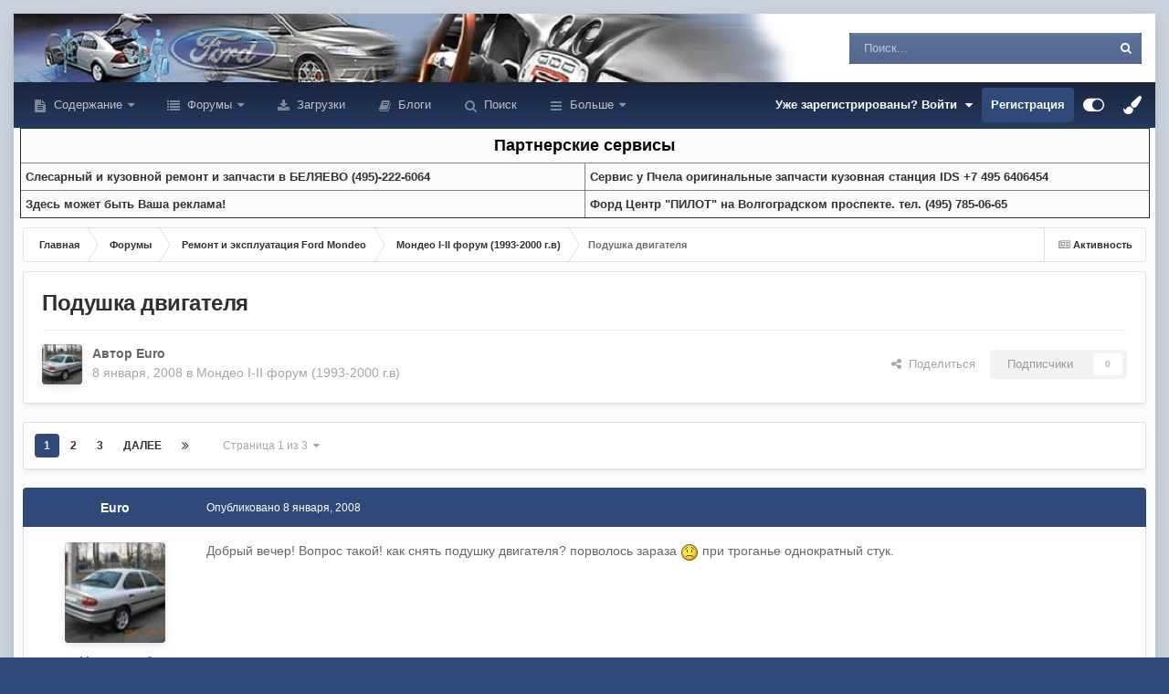

--- FILE ---
content_type: text/html;charset=UTF-8
request_url: https://mondeoclub.ru/forums/topic/43232/
body_size: 39088
content:
<!DOCTYPE html>
<html id="focus" lang="ru-RU" dir="ltr" 
data-focus-guest
data-focus-group-id='2'
data-focus-theme-id='20'

data-focus-navigation='dropdown'




data-focus-picker='scroll'

data-focus-scheme='light'

data-focus-cookie='20'

data-focus-userlinks='radius cta'
data-focus-post='margin'
data-focus-post-header='background offset'
data-focus-post-controls='transparent buttons'
data-focus-blocks='pages'
data-focus-ui="no-picker-mobile new-badge guest-alert"

data-focus-color-picker data-globaltemplate="4.7.12">
	<head>    
		<meta charset="utf-8">
        
		<title>Подушка двигателя - Мондео I-II форум (1993-2000 г.в) - Форумы Форд Мондео клуба</title>
		
		
		
		

	<meta name="viewport" content="width=device-width, initial-scale=1">



	<meta name="twitter:card" content="summary_large_image" />




	
		
			
				<meta property="og:title" content="Подушка двигателя">
			
		
	

	
		
			
				<meta property="og:type" content="website">
			
		
	

	
		
			
				<meta property="og:url" content="https://mondeoclub.ru/forums/topic/43232/">
			
		
	

	
		
			
				<meta name="description" content="Добрый вечер! Вопрос такой! как снять подушку двигателя? порволось зараза при троганье однократный стук.">
			
		
	

	
		
			
				<meta property="og:description" content="Добрый вечер! Вопрос такой! как снять подушку двигателя? порволось зараза при троганье однократный стук.">
			
		
	

	
		
			
				<meta property="og:updated_time" content="2016-09-28T12:52:08Z">
			
		
	

	
		
			
				<meta property="og:image" content="https://mondeoclub.ru/uploads/monthly_02_2014/post-65730-0-51215800-1391358220.jpg">
			
		
	

	
		
			
				<meta property="og:site_name" content="Форумы Форд Мондео клуба">
			
		
	

	
		
			
				<meta property="og:locale" content="ru_RU">
			
		
	


	
		<link rel="next" href="https://mondeoclub.ru/forums/topic/43232/?page=2" />
	

	
		<link rel="last" href="https://mondeoclub.ru/forums/topic/43232/?page=3" />
	

	
		<link rel="canonical" href="https://mondeoclub.ru/forums/topic/43232/" />
	

<link rel="alternate" type="application/rss+xml" title="Форд Мондео I-II форум" href="https://mondeoclub.ru/rss/1-ford-mondeo-i-ii-forum.xml/" /><link rel="alternate" type="application/rss+xml" title="Форд Мондео III форум" href="https://mondeoclub.ru/rss/2-ford-mondeo-iii-forum.xml/" /><link rel="alternate" type="application/rss+xml" title="Форд Мондео IV" href="https://mondeoclub.ru/rss/3-ford-mondeo-iv.xml/" /><link rel="alternate" type="application/rss+xml" title="Форд Мондео V форум" href="https://mondeoclub.ru/rss/4-ford-mondeo-v-forum.xml/" /><link rel="alternate" type="application/rss+xml" title="Дизель форум" href="https://mondeoclub.ru/rss/5-dizel-forum.xml/" />



<link rel="manifest" href="https://mondeoclub.ru/manifest.webmanifest/">
<meta name="msapplication-config" content="https://mondeoclub.ru/browserconfig.xml/">
<meta name="msapplication-starturl" content="/">
<meta name="application-name" content="">
<meta name="apple-mobile-web-app-title" content="">

	<meta name="theme-color" content="#000000">


	<meta name="msapplication-TileColor" content="#000000">









<link rel="preload" href="//mondeoclub.ru/applications/core/interface/font/fontawesome-webfont.woff2?v=4.7.0" as="font" crossorigin="anonymous">
		




	<link rel='stylesheet' href='https://mondeoclub.ru/uploads/css_built_20/341e4a57816af3ba440d891ca87450ff_framework.css?v=4e52a1ea3c1768050852' media='all'>

	<link rel='stylesheet' href='https://mondeoclub.ru/uploads/css_built_20/05e81b71abe4f22d6eb8d1a929494829_responsive.css?v=4e52a1ea3c1768050852' media='all'>

	<link rel='stylesheet' href='https://mondeoclub.ru/uploads/css_built_20/20446cf2d164adcc029377cb04d43d17_flags.css?v=4e52a1ea3c1768050852' media='all'>

	<link rel='stylesheet' href='https://mondeoclub.ru/uploads/css_built_20/90eb5adf50a8c640f633d47fd7eb1778_core.css?v=4e52a1ea3c1768050852' media='all'>

	<link rel='stylesheet' href='https://mondeoclub.ru/uploads/css_built_20/5a0da001ccc2200dc5625c3f3934497d_core_responsive.css?v=4e52a1ea3c1768050852' media='all'>

	<link rel='stylesheet' href='https://mondeoclub.ru/uploads/css_built_20/62e269ced0fdab7e30e026f1d30ae516_forums.css?v=4e52a1ea3c1768050852' media='all'>

	<link rel='stylesheet' href='https://mondeoclub.ru/uploads/css_built_20/76e62c573090645fb99a15a363d8620e_forums_responsive.css?v=4e52a1ea3c1768050852' media='all'>

	<link rel='stylesheet' href='https://mondeoclub.ru/uploads/css_built_20/ebdea0c6a7dab6d37900b9190d3ac77b_topics.css?v=4e52a1ea3c1768050852' media='all'>





<link rel='stylesheet' href='https://mondeoclub.ru/uploads/css_built_20/258adbb6e4f3e83cd3b355f84e3fa002_custom.css?v=4e52a1ea3c1768050852' media='all'>




		
<script type='text/javascript'>
var focusHtml = document.getElementById('focus');
var cookieId = focusHtml.getAttribute('data-focus-cookie');

//	['setting-name', enabled-by-default, has-toggle]
var focusSettings = [
	
  ['sticky-header', 0, 1],
	['mobile-footer', 1, 1],
	['fluid', 0, 1],
	['larger-font-size', 0, 1],
	['sticky-author-panel', 0, 1],
	['sticky-sidebar', 0, 1],
	['flip-sidebar', 0, 1],
	
	
]; 
for(var i = 0; i < focusSettings.length; i++) {
	var settingName = focusSettings[i][0];
	var isDefault = focusSettings[i][1];
	var allowToggle = focusSettings[i][2];
	if(allowToggle){
		var choice = localStorage.getItem(settingName);
		if( (choice === '1') || (!choice && (isDefault)) ){
			focusHtml.classList.add('enable--' + settingName + '');
		}
	} else if(isDefault){
		focusHtml.classList.add('enable--' + settingName + '');
	}
}

	var loadRandomBackground = function(){
		var randomBackgrounds = [ 1,9,10];
		var randomBackground = randomBackgrounds[Math.floor(Math.random()*randomBackgrounds.length)];
		focusHtml.setAttribute('data-focus-bg', randomBackground);
		focusHtml.setAttribute('data-focus-bg-random', '');
	}


	
		var backgroundChoice = localStorage.getItem('focusBackground-' + cookieId + '') || '9';
		if (backgroundChoice == 'random'){
			loadRandomBackground();
		} else {
			focusHtml.setAttribute('data-focus-bg', '' + backgroundChoice + '');
		}
	

</script>

<script>

var cookieColorChoiceRGB = localStorage.getItem('elegantColorRGB');
if(cookieColorChoiceRGB){
	document.documentElement.style.setProperty('--color-picker', cookieColorChoiceRGB);
}

</script>
		
		
		

	
	<link rel='shortcut icon' href='https://mondeoclub.ru/uploads/monthly_2022_06/122-2.png' type="image/png">

		
 
<!-- Yandex.RTB -->
<script>window.yaContextCb=window.yaContextCb||[]</script>
<script src="https://yandex.ru/ads/system/context.js" async></script>        
	
        <!-- App Indexing for Google Search -->
        <link href="android-app://com.quoord.tapatalkpro.activity/tapatalk/mondeoclub.ru/?location=topic&tid=43232&page=1&perpage=25&channel=google-indexing" rel="alternate" />
        <link href="ios-app://307880732/tapatalk/mondeoclub.ru/?location=topic&tid=43232&page=1&perpage=25&channel=google-indexing" rel="alternate" />
        
        <link href="https://mondeoclub.ru/forums/topic/43232//applications/tapatalkapp/sources/manifest.json" rel="manifest">
        
        <meta name="apple-itunes-app" content="app-id=307880732, affiliate-data=at=10lR7C, app-argument=tapatalk://mondeoclub.ru/?location=topic&tid=43232&page=1&perpage=25" />
        </head>
	<body class="ipsApp ipsApp_front ipsJS_none ipsClearfix" data-controller="core.front.core.app"  data-message=""  data-pageapp="forums" data-pagelocation="front" data-pagemodule="forums" data-pagecontroller="topic" data-pageid="43232"   >
        
        

        

		<a href="#ipsLayout_mainArea" class="ipsHide" title="Перейти к основному содержанию на этой странице" accesskey="m">Перейти к содержанию</a>
			
<ul id='elMobileNav' class='ipsResponsive_hideDesktop' data-controller='core.front.core.mobileNav'>
	
		
			
			
				
				
			
				
				
			
				
					<li id='elMobileBreadcrumb'>
						<a href='https://mondeoclub.ru/forums/forum/1/'>
							<span>Мондео I-II форум (1993-2000 г.в)</span>
						</a>
					</li>
				
				
			
				
				
			
		
	
  
	<li class='elMobileNav__home'>
		<a href='https://mondeoclub.ru/'><i class="fa fa-home" aria-hidden="true"></i></a>
	</li>
	
	
	<li >
		<a data-action="defaultStream" href='https://mondeoclub.ru/discover/'><i class="fa fa-newspaper-o" aria-hidden="true"></i></a>
	</li>

	

	
		<li class='ipsJS_show'>
			<a href='https://mondeoclub.ru/search/' data-class='display--focus-mobile-search'><i class='fa fa-search'></i></a>
		</li>
	

	
<li data-focus-editor>
	<a href='#'>
		<i class='fa fa-toggle-on'></i>
	</a>
</li>
<li data-focus-toggle-theme>
	<a href='#'>
		<i class='fa'></i>
	</a>
</li>
<li data-focus-toggle-color-picker>
	<a href='#'>
		<i class="fa fa-paint-brush" aria-hidden="true"></i>
	</a>
	<input type='color' value='#2f4979' class="focus-color-picker" list="focusColorPickerList" />
</li>
  	
	<li data-ipsDrawer data-ipsDrawer-drawerElem='#elMobileDrawer'>
		<a href='#' >
			
			
				
			
			
			
			<i class='fa fa-navicon'></i>
		</a>
	</li>
</ul>
			
<div class='focus-mobile-search'>
	<div class='focus-mobile-search__close' data-class='display--focus-mobile-search'><i class="fa fa-times" aria-hidden="true"></i></div>
</div>
			<div class="ipsLayout_container">
<div class="focus-wrap">
				<div id="ipsLayout_header">
                  
					<header class="focus-header">                   
						<div class="ipsLayout_container">                           
							<div class="focus-header-align">                      
								
<a class='focus-logo' href='https://mondeoclub.ru/' accesskey='1'>
	
		
		<span class='focus-logo__image'>
			<img src="https://mondeoclub.ru/uploads/monthly_2021_12/logo75.gif.bfaa683980779f2141be433ee18f3c14.gif" alt='Форумы Форд Мондео клуба'>
		</span>
		
			<!-- <span class='focus-logo__text'>
				<span class='focus-logo__name'>Форд Мондео клуб</span>
				<span class='focus-logo__slogan'>Клуб владельцев Форд Мондео и наших друзей.</span>
			</span> -->
		
	
</a>
								
									<div class="focus-search"></div>
								
							</div>
						</div>
					</header>
				</div>
				<div class="ipsLayout_container ipsResponsive_showDesktop focus-sticky-header">
					<div class="focus-nav-bar">
						<div class="ipsLayout_container ipsFlex ipsFlex-jc:between ipsFlex-ai:center">
							<div class="focus-nav">

	<nav  class=' ipsResponsive_showDesktop'>
		<div class='ipsNavBar_primary ipsNavBar_primary--loading ipsLayout_container '>
			<ul data-role="primaryNavBar" class='ipsClearfix'>
				


	
		
		
		<li  id='elNavSecondary_24' data-role="navBarItem" data-navApp="cms" data-navExt="Pages">
			
			
				<a href="https://mondeoclub.ru"  data-navItem-id="24" >
					Содержание<span class='ipsNavBar_active__identifier'></span>
				</a>
			
			
				<ul class='ipsNavBar_secondary ipsHide' data-role='secondaryNavBar'>
					


	
		
		
		<li  id='elNavSecondary_26' data-role="navBarItem" data-navApp="cms" data-navExt="Pages">
			
			
				<a href="https://mondeoclub.ru/news/"  data-navItem-id="26" >
					Новости<span class='ipsNavBar_active__identifier'></span>
				</a>
			
			
		</li>
	
	

	
		
		
		<li  id='elNavSecondary_42' data-role="navBarItem" data-navApp="gallery" data-navExt="Gallery">
			
			
				<a href="https://mondeoclub.ru/gallery/"  data-navItem-id="42" >
					Галерея<span class='ipsNavBar_active__identifier'></span>
				</a>
			
			
		</li>
	
	

	
		
		
		<li  id='elNavSecondary_44' data-role="navBarItem" data-navApp="cms" data-navExt="Pages">
			
			
				<a href="https://mondeoclub.ru/istoria/index/"  data-navItem-id="44" >
					История модели<span class='ipsNavBar_active__identifier'></span>
				</a>
			
			
		</li>
	
	

	
		
		
		<li  id='elNavSecondary_50' data-role="navBarItem" data-navApp="cms" data-navExt="Pages">
			
			
				<a href="https://mondeoclub.ru/pressa/index/"  data-navItem-id="50" >
					Отзывы и впечатления<span class='ipsNavBar_active__identifier'></span>
				</a>
			
			
		</li>
	
	

	
		
		
		<li  id='elNavSecondary_49' data-role="navBarItem" data-navApp="cms" data-navExt="Pages">
			
			
				<a href="https://mondeoclub.ru/pokypka/index/"  data-navItem-id="49" >
					Покупка<span class='ipsNavBar_active__identifier'></span>
				</a>
			
			
		</li>
	
	

	
		
		
		<li  id='elNavSecondary_51' data-role="navBarItem" data-navApp="cms" data-navExt="Pages">
			
			
				<a href="https://mondeoclub.ru/remont/index/"  data-navItem-id="51" >
					Ремонт и обслуживание<span class='ipsNavBar_active__identifier'></span>
				</a>
			
			
		</li>
	
	

	
		
		
		<li  id='elNavSecondary_47' data-role="navBarItem" data-navApp="cms" data-navExt="Pages">
			
			
				<a href="https://mondeoclub.ru/dtp/help/"  data-navItem-id="47" >
					Помощь при ДТП<span class='ipsNavBar_active__identifier'></span>
				</a>
			
			
		</li>
	
	

	
		
		
		<li  id='elNavSecondary_46' data-role="navBarItem" data-navApp="cms" data-navExt="Pages">
			
			
				<a href="https://mondeoclub.ru/raznoe/chtivo/"  data-navItem-id="46" >
					Справочник<span class='ipsNavBar_active__identifier'></span>
				</a>
			
			
		</li>
	
	

	
		
		
		<li  id='elNavSecondary_48' data-role="navBarItem" data-navApp="cms" data-navExt="Pages">
			
			
				<a href="https://mondeoclub.ru/klub/index/"  data-navItem-id="48" >
					Мондео клуб<span class='ipsNavBar_active__identifier'></span>
				</a>
			
			
		</li>
	
	

	
		
		
		<li  id='elNavSecondary_28' data-role="navBarItem" data-navApp="cms" data-navExt="Pages">
			
			
				<a href="https://mondeoclub.ru/sait/"  data-navItem-id="28" >
					О сайте<span class='ipsNavBar_active__identifier'></span>
				</a>
			
			
		</li>
	
	

	
		
		
		<li  id='elNavSecondary_53' data-role="navBarItem" data-navApp="cms" data-navExt="Pages">
			
			
				<a href="https://mondeoclub.ru/reclama/"  data-navItem-id="53" >
					Реклама на сайте<span class='ipsNavBar_active__identifier'></span>
				</a>
			
			
		</li>
	
	

					<li class='ipsHide' id='elNavigationMore_24' data-role='navMore'>
						<a href='#' data-ipsMenu data-ipsMenu-appendTo='#elNavigationMore_24' id='elNavigationMore_24_dropdown'>Больше <i class='fa fa-caret-down'></i></a>
						<ul class='ipsHide ipsMenu ipsMenu_auto' id='elNavigationMore_24_dropdown_menu' data-role='moreDropdown'></ul>
					</li>
				</ul>
			
		</li>
	
	

	
		
		
		<li  id='elNavSecondary_1' data-role="navBarItem" data-navApp="core" data-navExt="CustomItem">
			
			
				<a href="https://mondeoclub.ru/forums/"  data-navItem-id="1" >
					Форумы<span class='ipsNavBar_active__identifier'></span>
				</a>
			
			
				<ul class='ipsNavBar_secondary ipsHide' data-role='secondaryNavBar'>
					


	
		
		
		<li  id='elNavSecondary_54' data-role="navBarItem" data-navApp="core" data-navExt="CustomItem">
			
			
				<a href="https://mondeoclub.ru/forums/"  data-navItem-id="54" >
					Список форумов<span class='ipsNavBar_active__identifier'></span>
				</a>
			
			
		</li>
	
	

	
		
		
		<li  id='elNavSecondary_3' data-role="navBarItem" data-navApp="core" data-navExt="Clubs">
			
			
				<a href="https://mondeoclub.ru/clubs/"  data-navItem-id="3" >
					Клубы<span class='ipsNavBar_active__identifier'></span>
				</a>
			
			
		</li>
	
	

	
		
		
		<li  id='elNavSecondary_11' data-role="navBarItem" data-navApp="calendar" data-navExt="Calendar">
			
			
				<a href="https://mondeoclub.ru/events/"  data-navItem-id="11" >
					События<span class='ipsNavBar_active__identifier'></span>
				</a>
			
			
		</li>
	
	

	
		
		
		<li  id='elNavSecondary_13' data-role="navBarItem" data-navApp="core" data-navExt="StaffDirectory">
			
			
				<a href="https://mondeoclub.ru/staff/"  data-navItem-id="13" >
					Модераторы<span class='ipsNavBar_active__identifier'></span>
				</a>
			
			
		</li>
	
	

	
		
		
		<li  id='elNavSecondary_14' data-role="navBarItem" data-navApp="core" data-navExt="OnlineUsers">
			
			
				<a href="https://mondeoclub.ru/online/"  data-navItem-id="14" >
					Пользователи онлайн<span class='ipsNavBar_active__identifier'></span>
				</a>
			
			
		</li>
	
	

	
		
		
		<li  id='elNavSecondary_15' data-role="navBarItem" data-navApp="core" data-navExt="Leaderboard">
			
			
				<a href="https://mondeoclub.ru/leaderboard/"  data-navItem-id="15" >
					Лидеры<span class='ipsNavBar_active__identifier'></span>
				</a>
			
			
		</li>
	
	

	
		
		
		<li  id='elNavSecondary_23' data-role="navBarItem" data-navApp="core" data-navExt="CustomItem">
			
			
				<a href="https://mondeoclub.ru/terms/"  data-navItem-id="23" >
					Правила форума<span class='ipsNavBar_active__identifier'></span>
				</a>
			
			
		</li>
	
	

					<li class='ipsHide' id='elNavigationMore_1' data-role='navMore'>
						<a href='#' data-ipsMenu data-ipsMenu-appendTo='#elNavigationMore_1' id='elNavigationMore_1_dropdown'>Больше <i class='fa fa-caret-down'></i></a>
						<ul class='ipsHide ipsMenu ipsMenu_auto' id='elNavigationMore_1_dropdown_menu' data-role='moreDropdown'></ul>
					</li>
				</ul>
			
		</li>
	
	

	
		
		
		<li  id='elNavSecondary_41' data-role="navBarItem" data-navApp="downloads" data-navExt="Downloads">
			
			
				<a href="https://mondeoclub.ru/files/"  data-navItem-id="41" >
					Загрузки<span class='ipsNavBar_active__identifier'></span>
				</a>
			
			
		</li>
	
	

	
		
		
		<li  id='elNavSecondary_17' data-role="navBarItem" data-navApp="blog" data-navExt="Blogs">
			
			
				<a href="https://mondeoclub.ru/blogs/"  data-navItem-id="17" >
					Блоги<span class='ipsNavBar_active__identifier'></span>
				</a>
			
			
		</li>
	
	

	
		
		
		<li  id='elNavSecondary_8' data-role="navBarItem" data-navApp="core" data-navExt="Search">
			
			
				<a href="https://mondeoclub.ru/search/"  data-navItem-id="8" >
					Поиск<span class='ipsNavBar_active__identifier'></span>
				</a>
			
			
		</li>
	
	

	
		
		
		<li  id='elNavSecondary_2' data-role="navBarItem" data-navApp="core" data-navExt="CustomItem">
			
			
				<a href="https://mondeoclub.ru/discover/"  data-navItem-id="2" >
					Активность<span class='ipsNavBar_active__identifier'></span>
				</a>
			
			
				<ul class='ipsNavBar_secondary ipsHide' data-role='secondaryNavBar'>
					


	
		
		
		<li  id='elNavSecondary_4' data-role="navBarItem" data-navApp="core" data-navExt="AllActivity">
			
			
				<a href="https://mondeoclub.ru/discover/"  data-navItem-id="4" >
					Активность<span class='ipsNavBar_active__identifier'></span>
				</a>
			
			
		</li>
	
	

	
	

	
	

	
	

	
	

	
		
		
		<li  id='elNavSecondary_16' data-role="navBarItem" data-navApp="core" data-navExt="Leaderboard">
			
			
				<a href="https://mondeoclub.ru/leaderboard/"  data-navItem-id="16" >
					Лидеры<span class='ipsNavBar_active__identifier'></span>
				</a>
			
			
		</li>
	
	

					<li class='ipsHide' id='elNavigationMore_2' data-role='navMore'>
						<a href='#' data-ipsMenu data-ipsMenu-appendTo='#elNavigationMore_2' id='elNavigationMore_2_dropdown'>Больше <i class='fa fa-caret-down'></i></a>
						<ul class='ipsHide ipsMenu ipsMenu_auto' id='elNavigationMore_2_dropdown_menu' data-role='moreDropdown'></ul>
					</li>
				</ul>
			
		</li>
	
	

				
				<li class="focus-nav__more focus-nav__more--hidden">
					<a href="#"> Больше <span class='ipsNavBar_active__identifier'></span></a>
					<ul class='ipsNavBar_secondary'></ul>
				</li>
				
			</ul>
			

	<div id="elSearchWrapper">
		<div id='elSearch' data-controller="core.front.core.quickSearch">
			<form accept-charset='utf-8' action='//mondeoclub.ru/search/?do=quicksearch' method='post'>
                <input type='search' id='elSearchField' placeholder='Поиск...' name='q' autocomplete='off' aria-label='Поиск'>
                <details class='cSearchFilter'>
                    <summary class='cSearchFilter__text'></summary>
                    <ul class='cSearchFilter__menu'>
                        
                        <li><label><input type="radio" name="type" value="all" ><span class='cSearchFilter__menuText'>Везде</span></label></li>
                        
                            
                                <li><label><input type="radio" name="type" value='contextual_{&quot;type&quot;:&quot;forums_topic&quot;,&quot;nodes&quot;:1}' checked><span class='cSearchFilter__menuText'>Этот форум</span></label></li>
                            
                                <li><label><input type="radio" name="type" value='contextual_{&quot;type&quot;:&quot;forums_topic&quot;,&quot;item&quot;:43232}' checked><span class='cSearchFilter__menuText'>Эта тема</span></label></li>
                            
                        
                        
                            <li><label><input type="radio" name="type" value="core_statuses_status"><span class='cSearchFilter__menuText'>Обновления статусов</span></label></li>
                        
                            <li><label><input type="radio" name="type" value="forums_topic"><span class='cSearchFilter__menuText'>Темы</span></label></li>
                        
                            <li><label><input type="radio" name="type" value="calendar_event"><span class='cSearchFilter__menuText'>События</span></label></li>
                        
                            <li><label><input type="radio" name="type" value="blog_entry"><span class='cSearchFilter__menuText'>Записи блога</span></label></li>
                        
                            <li><label><input type="radio" name="type" value="cms_pages_pageitem"><span class='cSearchFilter__menuText'>Страницы</span></label></li>
                        
                            <li><label><input type="radio" name="type" value="cms_records2"><span class='cSearchFilter__menuText'>Новости</span></label></li>
                        
                            <li><label><input type="radio" name="type" value="cms_records3"><span class='cSearchFilter__menuText'>Статьи в История модели</span></label></li>
                        
                            <li><label><input type="radio" name="type" value="cms_records4"><span class='cSearchFilter__menuText'>Статьи в Отзывах и впечатлениях</span></label></li>
                        
                            <li><label><input type="radio" name="type" value="cms_records5"><span class='cSearchFilter__menuText'>Статьи в Покупка</span></label></li>
                        
                            <li><label><input type="radio" name="type" value="cms_records6"><span class='cSearchFilter__menuText'>Статьи в Ремонт и обслуживание</span></label></li>
                        
                            <li><label><input type="radio" name="type" value="cms_records7"><span class='cSearchFilter__menuText'>Записи в Справочнике</span></label></li>
                        
                            <li><label><input type="radio" name="type" value="cms_records8"><span class='cSearchFilter__menuText'>Записи в клубе</span></label></li>
                        
                            <li><label><input type="radio" name="type" value="cms_records9"><span class='cSearchFilter__menuText'>Статьи в Помощь при ДТП</span></label></li>
                        
                            <li><label><input type="radio" name="type" value="downloads_file"><span class='cSearchFilter__menuText'>Файлы</span></label></li>
                        
                            <li><label><input type="radio" name="type" value="gallery_image"><span class='cSearchFilter__menuText'>Изображения</span></label></li>
                        
                            <li><label><input type="radio" name="type" value="gallery_album_item"><span class='cSearchFilter__menuText'>Альбомы</span></label></li>
                        
                            <li><label><input type="radio" name="type" value="core_members"><span class='cSearchFilter__menuText'>Пользователи</span></label></li>
                        
                    </ul>
                </details>
				<button class='cSearchSubmit' type="submit" aria-label='Поиск'><i class="fa fa-search"></i></button>
			</form>
		</div>
	</div>

		</div>
	</nav>
</div>
							
								<div class="focus-user">

	<ul id="elUserNav" class="ipsList_inline cSignedOut ipsResponsive_showDesktop">
		
		
		
		
			
				<li id="elSignInLink">
					<a href="https://mondeoclub.ru/login/" data-ipsmenu-closeonclick="false" data-ipsmenu id="elUserSignIn">
						Уже зарегистрированы? Войти  <i class="fa fa-caret-down"></i>
					</a>
					
<div id='elUserSignIn_menu' class='ipsMenu ipsMenu_auto ipsHide'>
	<form accept-charset='utf-8' method='post' action='https://mondeoclub.ru/login/'>
		<input type="hidden" name="csrfKey" value="911e10ccfdab68d86685792bccea4e00">
		<input type="hidden" name="ref" value="aHR0cHM6Ly9tb25kZW9jbHViLnJ1L2ZvcnVtcy90b3BpYy80MzIzMi8=">
		<div data-role="loginForm">
			
			
			
				
<div class="ipsPad ipsForm ipsForm_vertical">
	<h4 class="ipsType_sectionHead">Войти</h4>
	<br><br>
	<ul class='ipsList_reset'>
		<li class="ipsFieldRow ipsFieldRow_noLabel ipsFieldRow_fullWidth">
			
			
				<input type="text" placeholder="Отображаемое имя" name="auth" autocomplete="username">
			
		</li>
		<li class="ipsFieldRow ipsFieldRow_noLabel ipsFieldRow_fullWidth">
			<input type="password" placeholder="Пароль" name="password" autocomplete="current-password">
		</li>
		<li class="ipsFieldRow ipsFieldRow_checkbox ipsClearfix">
			<span class="ipsCustomInput">
				<input type="checkbox" name="remember_me" id="remember_me_checkbox" value="1" checked aria-checked="true">
				<span></span>
			</span>
			<div class="ipsFieldRow_content">
				<label class="ipsFieldRow_label" for="remember_me_checkbox">Запомнить</label>
				<span class="ipsFieldRow_desc">Не рекомендуется для компьютеров с общим доступом</span>
			</div>
		</li>
		<li class="ipsFieldRow ipsFieldRow_fullWidth">
			<button type="submit" name="_processLogin" value="usernamepassword" class="ipsButton ipsButton_primary ipsButton_small" id="elSignIn_submit">Войти</button>
			
				<p class="ipsType_right ipsType_small">
					
						<a href='https://mondeoclub.ru/lostpassword/' data-ipsDialog data-ipsDialog-title='Забыли пароль?'>
					
					Забыли пароль?</a>
				</p>
			
		</li>
	</ul>
</div>
			
		</div>
	</form>
</div>
				</li>
			
		
		
			<li>
				
					<a href="https://mondeoclub.ru/register/"  id="elRegisterButton">Регистрация</a>
				
			</li>
		
		
<li class='elUserNav_sep'></li>
<li class='cUserNav_icon ipsJS_show' data-focus-editor>
	<a href='#' data-ipsTooltip>
		<i class='fa fa-toggle-on'></i>
	</a>
</li>
<li class='cUserNav_icon ipsJS_show' data-focus-toggle-theme>
	<a href='#' data-ipsTooltip>
		<i class='fa'></i>
	</a>
</li>

<li class='cUserNav_icon' data-focus-toggle-color-picker data-ipsTooltip title="Изменить цвет">
	<a href='#'>
		<i class="fa fa-paint-brush" aria-hidden="true"></i>
	</a>
	<input type='color' value='#2f4979' class="focus-color-picker" list="focusColorPickerList" />
	<datalist id="focusColorPickerList">
		<option value='#2f4979'>
		<option value="#004d65">
		<option value="#006547">
		<option value="#3a751d">
		<option value="#856716">
		<option value="#853616">
		<option value="#82191a">
		<option value="#811f4d">
		<option value="#5d116d">
		<option value="#3c4859">
	</datalist>
</li>
	</ul>
</div>
							
						</div>
					</div>
				</div>
<!-- Yandex.RTB R-A-4584-6 -->
<script>
window.yaContextCb.push(()=>{
	Ya.Context.AdvManager.render({
		"blockId": "R-A-4584-6",
		"type": "fullscreen",
		"platform": "touch"
	})
})
</script>              
<!----------------------- Код Рекламы -------------------------------------->
<div align="center">              
<table width="99%" border="1" cellspacing="2" cellpadding="5">
  <tr>
    <td colspan="2" bgcolor=""><div align="center"><font color="#000000" size="4"><b>Партнерские сервисы</b></font></div></td>
  </tr>
  <tr>
    <td width="50%"><b><a href="https://mondeoclub.ru/forums/topic/114531/">Слесарный и кузовной ремонт и запчасти в БЕЛЯЕВО (495)-222-6064</a>
</b></td>
    <td class="" width="50%"><b><a href="https://mondeoclub.ru/forums/topic/32603/">Cервис у Пчела оригинальные запчасти кузовная станция IDS +7 495 6406454</a>
</b></td>
  </tr>
  <tr>
    <td class="" width="50%"><b><a href="https://mondeoclub.ru/reclama/">Здесь может быть Ваша реклама!</a>
</b></td>
    <td class="" width="50%"><b><a href="https://mondeoclub.ru/forums/topic/128011/">Форд Центр "ПИЛОТ" на Волгоградском проспекте. тел. (495) 785-06-65</a>
	</b></td>
  </tr>
</table>
</div>
<!----------------------------- Конец рекламы ------------------------->                 
		<main id="ipsLayout_body" class="ipsLayout_container">
			<div class="focus-content">
				<div class="focus-content-padding">
					<div id="ipsLayout_contentArea">
						<div class="focus-precontent">
							<div class="focus-breadcrumb">
								
<nav class='ipsBreadcrumb ipsBreadcrumb_top ipsFaded_withHover'>
	

	<ul class='ipsList_inline ipsPos_right'>
		
		<li >
			<a data-action="defaultStream" class='ipsType_light '  href='https://mondeoclub.ru/discover/'><i class="fa fa-newspaper-o" aria-hidden="true"></i> <span>Активность</span></a>
		</li>
		
	</ul>

	<ul data-role="breadcrumbList">
		<li>
			<a title="Главная" href='https://mondeoclub.ru/'>
				<span>Главная <i class='fa fa-angle-right'></i></span>
			</a>
		</li>
		
		
			<li>
				
					<a href='https://mondeoclub.ru/forums/'>
						<span>Форумы <i class='fa fa-angle-right' aria-hidden="true"></i></span>
					</a>
				
			</li>
		
			<li>
				
					<a href='https://mondeoclub.ru/forums/forum/18/'>
						<span>Ремонт и эксплуатация Ford Mondeo <i class='fa fa-angle-right' aria-hidden="true"></i></span>
					</a>
				
			</li>
		
			<li>
				
					<a href='https://mondeoclub.ru/forums/forum/1/'>
						<span>Мондео I-II форум (1993-2000 г.в) <i class='fa fa-angle-right' aria-hidden="true"></i></span>
					</a>
				
			</li>
		
			<li>
				
					Подушка двигателя
				
			</li>
		
	</ul>
</nav>
								

							</div>
						</div>
						





						<div id="ipsLayout_contentWrapper">
							
							<div id="ipsLayout_mainArea">
								
								
								
								
								

	




								



<div class="ipsPageHeader ipsResponsive_pull ipsBox ipsPadding sm:ipsPadding:half ipsMargin_bottom">
		
	
	<div class="ipsFlex ipsFlex-ai:center ipsFlex-fw:wrap ipsGap:4">
		<div class="ipsFlex-flex:11">
			<h1 class="ipsType_pageTitle ipsContained_container">
				

				
				
					<span class="ipsType_break ipsContained">
						<span>Подушка двигателя</span>
					</span>
				
			</h1>
			
			
		</div>
		
	</div>
	<hr class="ipsHr">
	<div class="ipsPageHeader__meta ipsFlex ipsFlex-jc:between ipsFlex-ai:center ipsFlex-fw:wrap ipsGap:3">
		<div class="ipsFlex-flex:11">
			<div class="ipsPhotoPanel ipsPhotoPanel_mini ipsPhotoPanel_notPhone ipsClearfix">
				


	<a href="https://mondeoclub.ru/profile/11461-euro/" rel="nofollow" data-ipsHover data-ipsHover-width="370" data-ipsHover-target="https://mondeoclub.ru/profile/11461-euro/?do=hovercard" class="ipsUserPhoto ipsUserPhoto_mini" title="Перейти в профиль Euro">
		<img src='https://mondeoclub.ru/uploads/profile/photo-thumb-11461.jpg' alt='Euro' loading="lazy">
	</a>

				<div>
					<p class="ipsType_reset ipsType_blendLinks">
						<span class="ipsType_normal">
						
							<strong>Автор 


<a href='https://mondeoclub.ru/profile/11461-euro/' rel="nofollow" data-ipsHover data-ipsHover-width='370' data-ipsHover-target='https://mondeoclub.ru/profile/11461-euro/?do=hovercard&amp;referrer=https%253A%252F%252Fmondeoclub.ru%252Fforums%252Ftopic%252F43232%252F' title="Перейти в профиль Euro" class="ipsType_break">Euro</a></strong><br>
							<span class="ipsType_light"><time datetime='2008-01-08T17:12:17Z' title='08.01.2008 17:12' data-short='18 г.'>8 января, 2008</time> в <a href="https://mondeoclub.ru/forums/forum/1/">Мондео I-II форум (1993-2000 г.в)</a></span>
						
						</span>
					</p>
				</div>
			</div>
		</div>
		
			<div class="ipsFlex-flex:01 ipsResponsive_hidePhone">
				<div class="ipsShareLinks">
					
						


    <a href='#elShareItem_1780431906_menu' id='elShareItem_1780431906' data-ipsMenu class='ipsShareButton ipsButton ipsButton_verySmall ipsButton_link ipsButton_link--light'>
        <span><i class='fa fa-share-alt'></i></span> &nbsp;Поделиться
    </a>

    <div class='ipsPadding ipsMenu ipsMenu_normal ipsHide' id='elShareItem_1780431906_menu' data-controller="core.front.core.sharelink">
        
        
        <span data-ipsCopy data-ipsCopy-flashmessage>
            <a href="https://mondeoclub.ru/forums/topic/43232/" class="ipsButton ipsButton_light ipsButton_small ipsButton_fullWidth" data-role="copyButton" data-clipboard-text="https://mondeoclub.ru/forums/topic/43232/" data-ipstooltip title='Скопировать в буфер обмена'><i class="fa fa-clone"></i> https://mondeoclub.ru/forums/topic/43232/</a>
        </span>
        <ul class='ipsShareLinks ipsMargin_top:half'>
            
                <li>
<a href="https://x.com/share?url=https%3A%2F%2Fmondeoclub.ru%2Fforums%2Ftopic%2F43232%2F" class="cShareLink cShareLink_x" target="_blank" data-role="shareLink" title='Поделиться в X' data-ipsTooltip rel='nofollow noopener'>
    <i class="fa fa-x"></i>
</a></li>
            
                <li>
<a href="https://www.facebook.com/sharer/sharer.php?u=https%3A%2F%2Fmondeoclub.ru%2Fforums%2Ftopic%2F43232%2F" class="cShareLink cShareLink_facebook" target="_blank" data-role="shareLink" title='Поделиться в Facebook' data-ipsTooltip rel='noopener nofollow'>
	<i class="fa fa-facebook"></i>
</a></li>
            
                <li>
<a href="mailto:?subject=%D0%9F%D0%BE%D0%B4%D1%83%D1%88%D0%BA%D0%B0%20%D0%B4%D0%B2%D0%B8%D0%B3%D0%B0%D1%82%D0%B5%D0%BB%D1%8F&body=https%3A%2F%2Fmondeoclub.ru%2Fforums%2Ftopic%2F43232%2F" rel='nofollow' class='cShareLink cShareLink_email' title='Поделиться по email' data-ipsTooltip>
	<i class="fa fa-envelope"></i>
</a></li>
            
                <li>
<a href="https://pinterest.com/pin/create/button/?url=https://mondeoclub.ru/forums/topic/43232/&amp;media=" class="cShareLink cShareLink_pinterest" rel="nofollow noopener" target="_blank" data-role="shareLink" title='Поделиться в Pinterest' data-ipsTooltip>
	<i class="fa fa-pinterest"></i>
</a></li>
            
        </ul>
        
            <hr class='ipsHr'>
            <button class='ipsHide ipsButton ipsButton_verySmall ipsButton_light ipsButton_fullWidth ipsMargin_top:half' data-controller='core.front.core.webshare' data-role='webShare' data-webShareTitle='Подушка двигателя' data-webShareText='Подушка двигателя' data-webShareUrl='https://mondeoclub.ru/forums/topic/43232/'>Поделиться</button>
        
    </div>

					
					
                    

					



					

<div data-followApp='forums' data-followArea='topic' data-followID='43232' data-controller='core.front.core.followButton'>
	

	<a href='https://mondeoclub.ru/login/' rel="nofollow" class="ipsFollow ipsPos_middle ipsButton ipsButton_light ipsButton_verySmall ipsButton_disabled" data-role="followButton" data-ipsTooltip title='Авторизация'>
		<span>Подписчики</span>
		<span class='ipsCommentCount'>0</span>
	</a>

</div>
				</div>
			</div>
					
	</div>
	
	
</div>








<div class="ipsClearfix">
	<ul class="ipsToolList ipsToolList_horizontal ipsClearfix ipsSpacer_both ipsResponsive_hidePhone">
		
		
		
	</ul>
</div>


<div id="comments" data-controller="core.front.core.commentFeed,forums.front.topic.view, core.front.core.ignoredComments" data-autopoll data-baseurl="https://mondeoclub.ru/forums/topic/43232/"  data-feedid="topic-43232" class="cTopic ipsClear ipsSpacer_top">
	
			

				<div class="ipsBox ipsResponsive_pull ipsPadding:half ipsClearfix ipsClear ipsMargin_bottom">
					
					
						


	
	<ul class='ipsPagination' id='elPagination_683ee64f5c422ec8c11570dc1cfe3d4d_962511803' data-ipsPagination-seoPagination='false' data-pages='3' data-ipsPagination  data-ipsPagination-pages="3" data-ipsPagination-perPage='25'>
		
			
				<li class='ipsPagination_first ipsPagination_inactive'><a href='https://mondeoclub.ru/forums/topic/43232/#comments' rel="first" data-page='1' data-ipsTooltip title='Первая страница'><i class='fa fa-angle-double-left'></i></a></li>
				<li class='ipsPagination_prev ipsPagination_inactive'><a href='https://mondeoclub.ru/forums/topic/43232/#comments' rel="prev" data-page='0' data-ipsTooltip title='Предыдущая страница'>Назад</a></li>
			
			<li class='ipsPagination_page ipsPagination_active'><a href='https://mondeoclub.ru/forums/topic/43232/#comments' data-page='1'>1</a></li>
			
				
					<li class='ipsPagination_page'><a href='https://mondeoclub.ru/forums/topic/43232/?&amp;page=2#comments' data-page='2'>2</a></li>
				
					<li class='ipsPagination_page'><a href='https://mondeoclub.ru/forums/topic/43232/?&amp;page=3#comments' data-page='3'>3</a></li>
				
				<li class='ipsPagination_next'><a href='https://mondeoclub.ru/forums/topic/43232/?&amp;page=2#comments' rel="next" data-page='2' data-ipsTooltip title='Следующая страница'>Далее</a></li>
				<li class='ipsPagination_last'><a href='https://mondeoclub.ru/forums/topic/43232/?&amp;page=3#comments' rel="last" data-page='3' data-ipsTooltip title='Последняя страница'><i class='fa fa-angle-double-right'></i></a></li>
			
			
				<li class='ipsPagination_pageJump'>
					<a href='#' data-ipsMenu data-ipsMenu-closeOnClick='false' data-ipsMenu-appendTo='#elPagination_683ee64f5c422ec8c11570dc1cfe3d4d_962511803' id='elPagination_683ee64f5c422ec8c11570dc1cfe3d4d_962511803_jump'>Страница 1 из 3 &nbsp;<i class='fa fa-caret-down'></i></a>
					<div class='ipsMenu ipsMenu_narrow ipsPadding ipsHide' id='elPagination_683ee64f5c422ec8c11570dc1cfe3d4d_962511803_jump_menu'>
						<form accept-charset='utf-8' method='post' action='https://mondeoclub.ru/forums/topic/43232/#comments' data-role="pageJump" data-baseUrl='#'>
							<ul class='ipsForm ipsForm_horizontal'>
								<li class='ipsFieldRow'>
									<input type='number' min='1' max='3' placeholder='Номер страницы' class='ipsField_fullWidth' name='page'>
								</li>
								<li class='ipsFieldRow ipsFieldRow_fullWidth'>
									<input type='submit' class='ipsButton_fullWidth ipsButton ipsButton_verySmall ipsButton_primary' value='Поехали'>
								</li>
							</ul>
						</form>
					</div>
				</li>
			
		
	</ul>

					
				</div>
			
	

	

<div data-controller='core.front.core.recommendedComments' data-url='https://mondeoclub.ru/forums/topic/43232/?recommended=comments' class='ipsRecommendedComments ipsHide'>
	<div data-role="recommendedComments">
		<h2 class='ipsType_sectionHead ipsType_large ipsType_bold ipsMargin_bottom'>Рекомендуемые сообщения</h2>
		
	</div>
</div>
	
	<div id="elPostFeed" data-role="commentFeed" data-controller="core.front.core.moderation" >
		<form action="https://mondeoclub.ru/forums/topic/43232/?csrfKey=911e10ccfdab68d86685792bccea4e00&amp;do=multimodComment" method="post" data-ipspageaction data-role="moderationTools">
			
			
				

					

					
					



<a id='findComment-723888'></a>
<a id='comment-723888'></a>
<article  id='elComment_723888' class='cPost ipsBox ipsResponsive_pull  ipsComment  ipsComment_parent ipsClearfix ipsClear ipsColumns ipsColumns_noSpacing ipsColumns_collapsePhone    '>
	

	

	<div class='cAuthorPane_mobile ipsResponsive_showPhone'>
		<div class='cAuthorPane_photo'>
			<div class='cAuthorPane_photoWrap'>
				


	<a href="https://mondeoclub.ru/profile/11461-euro/" rel="nofollow" data-ipsHover data-ipsHover-width="370" data-ipsHover-target="https://mondeoclub.ru/profile/11461-euro/?do=hovercard" class="ipsUserPhoto ipsUserPhoto_large" title="Перейти в профиль Euro">
		<img src='https://mondeoclub.ru/uploads/profile/photo-thumb-11461.jpg' alt='Euro' loading="lazy">
	</a>

				
				
			</div>
		</div>
		<div class='cAuthorPane_content'>
			<h3 class='ipsType_sectionHead cAuthorPane_author ipsType_break ipsType_blendLinks ipsFlex ipsFlex-ai:center'>
				


<a href='https://mondeoclub.ru/profile/11461-euro/' rel="nofollow" data-ipsHover data-ipsHover-width='370' data-ipsHover-target='https://mondeoclub.ru/profile/11461-euro/?do=hovercard&amp;referrer=https%253A%252F%252Fmondeoclub.ru%252Fforums%252Ftopic%252F43232%252F' title="Перейти в профиль Euro" class="ipsType_break"><font color="#29669F">Euro</font></a>
			</h3>
			<div class='ipsType_light ipsType_reset'>
			    <a href='https://mondeoclub.ru/forums/topic/43232/#findComment-723888' rel="nofollow" class='ipsType_blendLinks'>Опубликовано <time datetime='2008-01-08T17:12:17Z' title='08.01.2008 17:12' data-short='18 г.'>8 января, 2008</time></a>
				
			</div>
		</div>
	</div>
	<aside class='ipsComment_author cAuthorPane ipsColumn ipsColumn_medium ipsResponsive_hidePhone'>
		<h3 class='ipsType_sectionHead cAuthorPane_author ipsType_blendLinks ipsType_break'><strong>


<a href='https://mondeoclub.ru/profile/11461-euro/' rel="nofollow" data-ipsHover data-ipsHover-width='370' data-ipsHover-target='https://mondeoclub.ru/profile/11461-euro/?do=hovercard&amp;referrer=https%253A%252F%252Fmondeoclub.ru%252Fforums%252Ftopic%252F43232%252F' title="Перейти в профиль Euro" class="ipsType_break">Euro</a></strong>
			
		</h3>
		<ul class='cAuthorPane_info ipsList_reset'>
			<li data-role='photo' class='cAuthorPane_photo'>
				<div class='cAuthorPane_photoWrap'>
					


	<a href="https://mondeoclub.ru/profile/11461-euro/" rel="nofollow" data-ipsHover data-ipsHover-width="370" data-ipsHover-target="https://mondeoclub.ru/profile/11461-euro/?do=hovercard" class="ipsUserPhoto ipsUserPhoto_large" title="Перейти в профиль Euro">
		<img src='https://mondeoclub.ru/uploads/profile/photo-thumb-11461.jpg' alt='Euro' loading="lazy">
	</a>

					
					
				</div>
			</li>
			
				<li data-role='group'><font color="#29669F">Мондео клуб</font></li>
				
			
			
				<li data-role='stats' class='ipsMargin_top'>
					<ul class="ipsList_reset ipsType_light ipsFlex ipsFlex-ai:center ipsFlex-jc:center ipsGap_row:2 cAuthorPane_stats">
						<li>
							
								<a href="https://mondeoclub.ru/profile/11461-euro/content/" rel="nofollow" title="10 сообщений" data-ipsTooltip class="ipsType_blendLinks">
							
								<i class="fa fa-comment"></i> 10
							
								</a>
							
						</li>
						
					</ul>
				</li>
			
			
				

	
	<li data-role='custom-field' class='ipsResponsive_hidePhone ipsType_break'>
		
<strong>Откуда:</strong> Тверь
	</li>
	
	<li data-role='custom-field' class='ipsResponsive_hidePhone ipsType_break'>
		
<strong>Машина:</strong> Mondeo 93 МКПП
	</li>
	

	
	<li data-role='custom-field' class='ipsResponsive_hidePhone ipsType_break'>
		
<strong>Пол:</strong> Мужчина
	</li>
	

			
		</ul>
	</aside>
	<div class='ipsColumn ipsColumn_fluid ipsMargin:none'>
		

<div id="comment-723888_wrap" data-controller="core.front.core.comment" data-commentapp="forums" data-commenttype="forums" data-commentid="723888" data-quotedata="{&quot;userid&quot;:11461,&quot;username&quot;:&quot;Euro&quot;,&quot;timestamp&quot;:1199812337,&quot;contentapp&quot;:&quot;forums&quot;,&quot;contenttype&quot;:&quot;forums&quot;,&quot;contentid&quot;:43232,&quot;contentclass&quot;:&quot;forums_Topic&quot;,&quot;contentcommentid&quot;:723888}" class="ipsComment_content ipsType_medium">

	<div class="ipsComment_meta ipsType_light ipsFlex ipsFlex-ai:center ipsFlex-jc:between ipsFlex-fd:row-reverse">
		<div class="ipsType_light ipsType_reset ipsType_blendLinks ipsComment_toolWrap">
			<div class="ipsResponsive_hidePhone ipsComment_badges">
				<ul class="ipsList_reset ipsFlex ipsFlex-jc:end ipsFlex-fw:wrap ipsGap:2 ipsGap_row:1">
					
					
					
					
					
				</ul>
			</div>
			<ul class="ipsList_reset ipsComment_tools">
				<li>
					<a href="#elControls_723888_menu" class="ipsComment_ellipsis" id="elControls_723888" title="Ещё..." data-ipsmenu data-ipsmenu-appendto="#comment-723888_wrap"><i class="fa fa-ellipsis-h"></i></a>
					<ul id="elControls_723888_menu" class="ipsMenu ipsMenu_narrow ipsHide">
						
						
                        
						
						
						
							
								
							
							
							
							
							
							
						
					</ul>
				</li>
				
			</ul>
		</div>

		<div class="ipsType_reset ipsResponsive_hidePhone">
		   
		   Опубликовано <time datetime='2008-01-08T17:12:17Z' title='08.01.2008 17:12' data-short='18 г.'>8 января, 2008</time>
		   
			
			<span class="ipsResponsive_hidePhone">
				
				
			</span>
		</div>
	</div>

	

    

	<div class="cPost_contentWrap">
		
		<div data-role="commentContent" class="ipsType_normal ipsType_richText ipsPadding_bottom ipsContained" data-controller="core.front.core.lightboxedImages">
			<p>Добрый вечер! Вопрос такой! как снять подушку двигателя? порволось зараза <img src="https://mondeoclub.ru/uploads/emoticons/default_sad.png" alt=":("> при троганье однократный стук.</p>

			
		</div>

		

		
			

		
	</div>

	
    
</div>

	</div>
</article>
					
					
						<div align="center">
<table width="" height="80px" border="2" bgcolor="#F2E4E4" cellpadding="5" cellspacing="4">
<tr>
<td align="center"><a href="https://mondeoclub.ru/forums/forum/29/" target="_blank" rel="nofollow"><b> Партнеры клуба, запчасти, ремонт, ТО, кузовной ремонт, доп оборудование</b></a>
</td>
</tr>
</table></div><br />
					
					
				

					

					
					



<a id='findComment-723891'></a>
<a id='comment-723891'></a>
<article  id='elComment_723891' class='cPost ipsBox ipsResponsive_pull  ipsComment  ipsComment_parent ipsClearfix ipsClear ipsColumns ipsColumns_noSpacing ipsColumns_collapsePhone    '>
	

	

	<div class='cAuthorPane_mobile ipsResponsive_showPhone'>
		<div class='cAuthorPane_photo'>
			<div class='cAuthorPane_photoWrap'>
				


	<a href="https://mondeoclub.ru/profile/698-zhisha/" rel="nofollow" data-ipsHover data-ipsHover-width="370" data-ipsHover-target="https://mondeoclub.ru/profile/698-zhisha/?do=hovercard" class="ipsUserPhoto ipsUserPhoto_large" title="Перейти в профиль Жиша">
		<img src='https://mondeoclub.ru/uploads/monthly_2021_01/photo-698.thumb.jpg.9a4f24aa96d781fb68fd7dd38871681b.jpg' alt='Жиша' loading="lazy">
	</a>

				
				
			</div>
		</div>
		<div class='cAuthorPane_content'>
			<h3 class='ipsType_sectionHead cAuthorPane_author ipsType_break ipsType_blendLinks ipsFlex ipsFlex-ai:center'>
				


<a href='https://mondeoclub.ru/profile/698-zhisha/' rel="nofollow" data-ipsHover data-ipsHover-width='370' data-ipsHover-target='https://mondeoclub.ru/profile/698-zhisha/?do=hovercard&amp;referrer=https%253A%252F%252Fmondeoclub.ru%252Fforums%252Ftopic%252F43232%252F' title="Перейти в профиль Жиша" class="ipsType_break"><font color="#29669F">Жиша</font></a>
			</h3>
			<div class='ipsType_light ipsType_reset'>
			    <a href='https://mondeoclub.ru/forums/topic/43232/#findComment-723891' rel="nofollow" class='ipsType_blendLinks'>Опубликовано <time datetime='2008-01-08T17:16:18Z' title='08.01.2008 17:16' data-short='18 г.'>8 января, 2008</time></a>
				
			</div>
		</div>
	</div>
	<aside class='ipsComment_author cAuthorPane ipsColumn ipsColumn_medium ipsResponsive_hidePhone'>
		<h3 class='ipsType_sectionHead cAuthorPane_author ipsType_blendLinks ipsType_break'><strong>


<a href='https://mondeoclub.ru/profile/698-zhisha/' rel="nofollow" data-ipsHover data-ipsHover-width='370' data-ipsHover-target='https://mondeoclub.ru/profile/698-zhisha/?do=hovercard&amp;referrer=https%253A%252F%252Fmondeoclub.ru%252Fforums%252Ftopic%252F43232%252F' title="Перейти в профиль Жиша" class="ipsType_break">Жиша</a></strong>
			
		</h3>
		<ul class='cAuthorPane_info ipsList_reset'>
			<li data-role='photo' class='cAuthorPane_photo'>
				<div class='cAuthorPane_photoWrap'>
					


	<a href="https://mondeoclub.ru/profile/698-zhisha/" rel="nofollow" data-ipsHover data-ipsHover-width="370" data-ipsHover-target="https://mondeoclub.ru/profile/698-zhisha/?do=hovercard" class="ipsUserPhoto ipsUserPhoto_large" title="Перейти в профиль Жиша">
		<img src='https://mondeoclub.ru/uploads/monthly_2021_01/photo-698.thumb.jpg.9a4f24aa96d781fb68fd7dd38871681b.jpg' alt='Жиша' loading="lazy">
	</a>

					
					
				</div>
			</li>
			
				<li data-role='group'><font color="#29669F">Мондео клуб</font></li>
				
			
			
				<li data-role='stats' class='ipsMargin_top'>
					<ul class="ipsList_reset ipsType_light ipsFlex ipsFlex-ai:center ipsFlex-jc:center ipsGap_row:2 cAuthorPane_stats">
						<li>
							
								<a href="https://mondeoclub.ru/profile/698-zhisha/content/" rel="nofollow" title="13 529 сообщений" data-ipsTooltip class="ipsType_blendLinks">
							
								<i class="fa fa-comment"></i> 13,5 тыс
							
								</a>
							
						</li>
						
							<li>
								
									<a href='https://mondeoclub.ru/profile/698-zhisha/solutions/' rel="nofollow" title="21 решение" data-ipsTooltip class='ipsType_blendLinks'>
										
									   <i class='fa fa-check-circle'></i> 21
								
									</a>
								
							</li>
						
					</ul>
				</li>
			
			
				

	
	<li data-role='custom-field' class='ipsResponsive_hidePhone ipsType_break'>
		
<strong>Откуда:</strong> Великий Новгород
	</li>
	
	<li data-role='custom-field' class='ipsResponsive_hidePhone ipsType_break'>
		
<strong>Машина:</strong> ФМ3, 1,8л, 2007, седан, МКПП
	</li>
	

	
	<li data-role='custom-field' class='ipsResponsive_hidePhone ipsType_break'>
		
<strong>Пол:</strong> Мужчина
	</li>
	

			
		</ul>
	</aside>
	<div class='ipsColumn ipsColumn_fluid ipsMargin:none'>
		

<div id="comment-723891_wrap" data-controller="core.front.core.comment" data-commentapp="forums" data-commenttype="forums" data-commentid="723891" data-quotedata="{&quot;userid&quot;:698,&quot;username&quot;:&quot;\u0416\u0438\u0448\u0430&quot;,&quot;timestamp&quot;:1199812578,&quot;contentapp&quot;:&quot;forums&quot;,&quot;contenttype&quot;:&quot;forums&quot;,&quot;contentid&quot;:43232,&quot;contentclass&quot;:&quot;forums_Topic&quot;,&quot;contentcommentid&quot;:723891}" class="ipsComment_content ipsType_medium">

	<div class="ipsComment_meta ipsType_light ipsFlex ipsFlex-ai:center ipsFlex-jc:between ipsFlex-fd:row-reverse">
		<div class="ipsType_light ipsType_reset ipsType_blendLinks ipsComment_toolWrap">
			<div class="ipsResponsive_hidePhone ipsComment_badges">
				<ul class="ipsList_reset ipsFlex ipsFlex-jc:end ipsFlex-fw:wrap ipsGap:2 ipsGap_row:1">
					
					
					
					
					
				</ul>
			</div>
			<ul class="ipsList_reset ipsComment_tools">
				<li>
					<a href="#elControls_723891_menu" class="ipsComment_ellipsis" id="elControls_723891" title="Ещё..." data-ipsmenu data-ipsmenu-appendto="#comment-723891_wrap"><i class="fa fa-ellipsis-h"></i></a>
					<ul id="elControls_723891_menu" class="ipsMenu ipsMenu_narrow ipsHide">
						
						
                        
						
						
						
							
								
							
							
							
							
							
							
						
					</ul>
				</li>
				
			</ul>
		</div>

		<div class="ipsType_reset ipsResponsive_hidePhone">
		   
		   Опубликовано <time datetime='2008-01-08T17:16:18Z' title='08.01.2008 17:16' data-short='18 г.'>8 января, 2008</time>
		   
			
			<span class="ipsResponsive_hidePhone">
				
				
			</span>
		</div>
	</div>

	

    

	<div class="cPost_contentWrap">
		
		<div data-role="commentContent" class="ipsType_normal ipsType_richText ipsPadding_bottom ipsContained" data-controller="core.front.core.lightboxedImages">
			<p><strong>Euro</strong> </p>
<p>Иван, привет!</p>
<p> Двигатель и коробка передач крепятся на 4-х подушках. Из различают:</p>
<p>передняя, задняя, левая, правая. Так какая, колись?</p>
<p>Удачи.</p>


			
		</div>

		

		
			

		
	</div>

	
    
</div>

	</div>
</article>
					
					
					
				

					

					
					



<a id='findComment-724125'></a>
<a id='comment-724125'></a>
<article  id='elComment_724125' class='cPost ipsBox ipsResponsive_pull  ipsComment  ipsComment_parent ipsClearfix ipsClear ipsColumns ipsColumns_noSpacing ipsColumns_collapsePhone    '>
	

	

	<div class='cAuthorPane_mobile ipsResponsive_showPhone'>
		<div class='cAuthorPane_photo'>
			<div class='cAuthorPane_photoWrap'>
				


	<a href="https://mondeoclub.ru/profile/11461-euro/" rel="nofollow" data-ipsHover data-ipsHover-width="370" data-ipsHover-target="https://mondeoclub.ru/profile/11461-euro/?do=hovercard" class="ipsUserPhoto ipsUserPhoto_large" title="Перейти в профиль Euro">
		<img src='https://mondeoclub.ru/uploads/profile/photo-thumb-11461.jpg' alt='Euro' loading="lazy">
	</a>

				
				
			</div>
		</div>
		<div class='cAuthorPane_content'>
			<h3 class='ipsType_sectionHead cAuthorPane_author ipsType_break ipsType_blendLinks ipsFlex ipsFlex-ai:center'>
				


<a href='https://mondeoclub.ru/profile/11461-euro/' rel="nofollow" data-ipsHover data-ipsHover-width='370' data-ipsHover-target='https://mondeoclub.ru/profile/11461-euro/?do=hovercard&amp;referrer=https%253A%252F%252Fmondeoclub.ru%252Fforums%252Ftopic%252F43232%252F' title="Перейти в профиль Euro" class="ipsType_break"><font color="#29669F">Euro</font></a>
			</h3>
			<div class='ipsType_light ipsType_reset'>
			    <a href='https://mondeoclub.ru/forums/topic/43232/#findComment-724125' rel="nofollow" class='ipsType_blendLinks'>Опубликовано <time datetime='2008-01-08T21:56:03Z' title='08.01.2008 21:56' data-short='18 г.'>8 января, 2008</time></a>
				
			</div>
		</div>
	</div>
	<aside class='ipsComment_author cAuthorPane ipsColumn ipsColumn_medium ipsResponsive_hidePhone'>
		<h3 class='ipsType_sectionHead cAuthorPane_author ipsType_blendLinks ipsType_break'><strong>


<a href='https://mondeoclub.ru/profile/11461-euro/' rel="nofollow" data-ipsHover data-ipsHover-width='370' data-ipsHover-target='https://mondeoclub.ru/profile/11461-euro/?do=hovercard&amp;referrer=https%253A%252F%252Fmondeoclub.ru%252Fforums%252Ftopic%252F43232%252F' title="Перейти в профиль Euro" class="ipsType_break">Euro</a></strong>
			
		</h3>
		<ul class='cAuthorPane_info ipsList_reset'>
			<li data-role='photo' class='cAuthorPane_photo'>
				<div class='cAuthorPane_photoWrap'>
					


	<a href="https://mondeoclub.ru/profile/11461-euro/" rel="nofollow" data-ipsHover data-ipsHover-width="370" data-ipsHover-target="https://mondeoclub.ru/profile/11461-euro/?do=hovercard" class="ipsUserPhoto ipsUserPhoto_large" title="Перейти в профиль Euro">
		<img src='https://mondeoclub.ru/uploads/profile/photo-thumb-11461.jpg' alt='Euro' loading="lazy">
	</a>

					
					
				</div>
			</li>
			
				<li data-role='group'><font color="#29669F">Мондео клуб</font></li>
				
			
			
				<li data-role='stats' class='ipsMargin_top'>
					<ul class="ipsList_reset ipsType_light ipsFlex ipsFlex-ai:center ipsFlex-jc:center ipsGap_row:2 cAuthorPane_stats">
						<li>
							
								<a href="https://mondeoclub.ru/profile/11461-euro/content/" rel="nofollow" title="10 сообщений" data-ipsTooltip class="ipsType_blendLinks">
							
								<i class="fa fa-comment"></i> 10
							
								</a>
							
						</li>
						
					</ul>
				</li>
			
			
				

	
	<li data-role='custom-field' class='ipsResponsive_hidePhone ipsType_break'>
		
<strong>Откуда:</strong> Тверь
	</li>
	
	<li data-role='custom-field' class='ipsResponsive_hidePhone ipsType_break'>
		
<strong>Машина:</strong> Mondeo 93 МКПП
	</li>
	

	
	<li data-role='custom-field' class='ipsResponsive_hidePhone ipsType_break'>
		
<strong>Пол:</strong> Мужчина
	</li>
	

			
		</ul>
	</aside>
	<div class='ipsColumn ipsColumn_fluid ipsMargin:none'>
		

<div id="comment-724125_wrap" data-controller="core.front.core.comment" data-commentapp="forums" data-commenttype="forums" data-commentid="724125" data-quotedata="{&quot;userid&quot;:11461,&quot;username&quot;:&quot;Euro&quot;,&quot;timestamp&quot;:1199829363,&quot;contentapp&quot;:&quot;forums&quot;,&quot;contenttype&quot;:&quot;forums&quot;,&quot;contentid&quot;:43232,&quot;contentclass&quot;:&quot;forums_Topic&quot;,&quot;contentcommentid&quot;:724125}" class="ipsComment_content ipsType_medium">

	<div class="ipsComment_meta ipsType_light ipsFlex ipsFlex-ai:center ipsFlex-jc:between ipsFlex-fd:row-reverse">
		<div class="ipsType_light ipsType_reset ipsType_blendLinks ipsComment_toolWrap">
			<div class="ipsResponsive_hidePhone ipsComment_badges">
				<ul class="ipsList_reset ipsFlex ipsFlex-jc:end ipsFlex-fw:wrap ipsGap:2 ipsGap_row:1">
					
						<li><strong class="ipsBadge ipsBadge_large ipsComment_authorBadge">Автор</strong></li>
					
					
					
					
					
				</ul>
			</div>
			<ul class="ipsList_reset ipsComment_tools">
				<li>
					<a href="#elControls_724125_menu" class="ipsComment_ellipsis" id="elControls_724125" title="Ещё..." data-ipsmenu data-ipsmenu-appendto="#comment-724125_wrap"><i class="fa fa-ellipsis-h"></i></a>
					<ul id="elControls_724125_menu" class="ipsMenu ipsMenu_narrow ipsHide">
						
						
                        
						
						
						
							
								
							
							
							
							
							
							
						
					</ul>
				</li>
				
			</ul>
		</div>

		<div class="ipsType_reset ipsResponsive_hidePhone">
		   
		   Опубликовано <time datetime='2008-01-08T21:56:03Z' title='08.01.2008 21:56' data-short='18 г.'>8 января, 2008</time>
		   
			
			<span class="ipsResponsive_hidePhone">
				
					(изменено)
				
				
			</span>
		</div>
	</div>

	

    

	<div class="cPost_contentWrap">
		
		<div data-role="commentContent" class="ipsType_normal ipsType_richText ipsPadding_bottom ipsContained" data-controller="core.front.core.lightboxedImages">
			<p>Я точно не знаю как она называется, но вроди бы так "Опорная подушка двигателя и КПП (или от КПП)" Она находится в самом низу двигателя, если даже газлянуть под машину её не увидеть не возможно.</p>
<p> </p>
<p>Вот! нашел фото! </p>
<p>Мондео 93-96 Подушка под двигатель</p>
<p>Цена: 2660.00 руб.</p>
<p>(108.13 $)</p>
<p>Код товара:  1097914 </p>
<p>Фирма производитель:  Motorcraft</p>
<p><a class="ipsAttachLink ipsAttachLink_image" href="https://mondeoclub.ru/uploads/monthly_01_2008/post-11461-1199829890.gif" data-fileid="6664" rel=""><img src="https://mondeoclub.ru/uploads/monthly_01_2008/post-11461-1199829890_thumb.png" data-fileid="6664" class="ipsImage ipsImage_thumbnailed" alt="post-11461-1199829890_thumb.png"></a></p>


			
				

<span class='ipsType_reset ipsType_medium ipsType_light' data-excludequote>
	<strong>Изменено <time datetime='2008-01-08T22:04:56Z' title='08.01.2008 22:04' data-short='18 г.'>8 января, 2008</time> пользователем Euro</strong>
	
	
</span>
			
		</div>

		

		
			

		
	</div>

	
    
</div>

	</div>
</article>
					
					
					
				

					

					
					



<a id='findComment-724182'></a>
<a id='comment-724182'></a>
<article  id='elComment_724182' class='cPost ipsBox ipsResponsive_pull  ipsComment  ipsComment_parent ipsClearfix ipsClear ipsColumns ipsColumns_noSpacing ipsColumns_collapsePhone    '>
	

	

	<div class='cAuthorPane_mobile ipsResponsive_showPhone'>
		<div class='cAuthorPane_photo'>
			<div class='cAuthorPane_photoWrap'>
				


	<a href="https://mondeoclub.ru/profile/698-zhisha/" rel="nofollow" data-ipsHover data-ipsHover-width="370" data-ipsHover-target="https://mondeoclub.ru/profile/698-zhisha/?do=hovercard" class="ipsUserPhoto ipsUserPhoto_large" title="Перейти в профиль Жиша">
		<img src='https://mondeoclub.ru/uploads/monthly_2021_01/photo-698.thumb.jpg.9a4f24aa96d781fb68fd7dd38871681b.jpg' alt='Жиша' loading="lazy">
	</a>

				
				
			</div>
		</div>
		<div class='cAuthorPane_content'>
			<h3 class='ipsType_sectionHead cAuthorPane_author ipsType_break ipsType_blendLinks ipsFlex ipsFlex-ai:center'>
				


<a href='https://mondeoclub.ru/profile/698-zhisha/' rel="nofollow" data-ipsHover data-ipsHover-width='370' data-ipsHover-target='https://mondeoclub.ru/profile/698-zhisha/?do=hovercard&amp;referrer=https%253A%252F%252Fmondeoclub.ru%252Fforums%252Ftopic%252F43232%252F' title="Перейти в профиль Жиша" class="ipsType_break"><font color="#29669F">Жиша</font></a>
			</h3>
			<div class='ipsType_light ipsType_reset'>
			    <a href='https://mondeoclub.ru/forums/topic/43232/#findComment-724182' rel="nofollow" class='ipsType_blendLinks'>Опубликовано <time datetime='2008-01-09T05:14:24Z' title='09.01.2008 05:14' data-short='18 г.'>9 января, 2008</time></a>
				
			</div>
		</div>
	</div>
	<aside class='ipsComment_author cAuthorPane ipsColumn ipsColumn_medium ipsResponsive_hidePhone'>
		<h3 class='ipsType_sectionHead cAuthorPane_author ipsType_blendLinks ipsType_break'><strong>


<a href='https://mondeoclub.ru/profile/698-zhisha/' rel="nofollow" data-ipsHover data-ipsHover-width='370' data-ipsHover-target='https://mondeoclub.ru/profile/698-zhisha/?do=hovercard&amp;referrer=https%253A%252F%252Fmondeoclub.ru%252Fforums%252Ftopic%252F43232%252F' title="Перейти в профиль Жиша" class="ipsType_break">Жиша</a></strong>
			
		</h3>
		<ul class='cAuthorPane_info ipsList_reset'>
			<li data-role='photo' class='cAuthorPane_photo'>
				<div class='cAuthorPane_photoWrap'>
					


	<a href="https://mondeoclub.ru/profile/698-zhisha/" rel="nofollow" data-ipsHover data-ipsHover-width="370" data-ipsHover-target="https://mondeoclub.ru/profile/698-zhisha/?do=hovercard" class="ipsUserPhoto ipsUserPhoto_large" title="Перейти в профиль Жиша">
		<img src='https://mondeoclub.ru/uploads/monthly_2021_01/photo-698.thumb.jpg.9a4f24aa96d781fb68fd7dd38871681b.jpg' alt='Жиша' loading="lazy">
	</a>

					
					
				</div>
			</li>
			
				<li data-role='group'><font color="#29669F">Мондео клуб</font></li>
				
			
			
				<li data-role='stats' class='ipsMargin_top'>
					<ul class="ipsList_reset ipsType_light ipsFlex ipsFlex-ai:center ipsFlex-jc:center ipsGap_row:2 cAuthorPane_stats">
						<li>
							
								<a href="https://mondeoclub.ru/profile/698-zhisha/content/" rel="nofollow" title="13 529 сообщений" data-ipsTooltip class="ipsType_blendLinks">
							
								<i class="fa fa-comment"></i> 13,5 тыс
							
								</a>
							
						</li>
						
							<li>
								
									<a href='https://mondeoclub.ru/profile/698-zhisha/solutions/' rel="nofollow" title="21 решение" data-ipsTooltip class='ipsType_blendLinks'>
										
									   <i class='fa fa-check-circle'></i> 21
								
									</a>
								
							</li>
						
					</ul>
				</li>
			
			
				

	
	<li data-role='custom-field' class='ipsResponsive_hidePhone ipsType_break'>
		
<strong>Откуда:</strong> Великий Новгород
	</li>
	
	<li data-role='custom-field' class='ipsResponsive_hidePhone ipsType_break'>
		
<strong>Машина:</strong> ФМ3, 1,8л, 2007, седан, МКПП
	</li>
	

	
	<li data-role='custom-field' class='ipsResponsive_hidePhone ipsType_break'>
		
<strong>Пол:</strong> Мужчина
	</li>
	

			
		</ul>
	</aside>
	<div class='ipsColumn ipsColumn_fluid ipsMargin:none'>
		

<div id="comment-724182_wrap" data-controller="core.front.core.comment" data-commentapp="forums" data-commenttype="forums" data-commentid="724182" data-quotedata="{&quot;userid&quot;:698,&quot;username&quot;:&quot;\u0416\u0438\u0448\u0430&quot;,&quot;timestamp&quot;:1199855664,&quot;contentapp&quot;:&quot;forums&quot;,&quot;contenttype&quot;:&quot;forums&quot;,&quot;contentid&quot;:43232,&quot;contentclass&quot;:&quot;forums_Topic&quot;,&quot;contentcommentid&quot;:724182}" class="ipsComment_content ipsType_medium">

	<div class="ipsComment_meta ipsType_light ipsFlex ipsFlex-ai:center ipsFlex-jc:between ipsFlex-fd:row-reverse">
		<div class="ipsType_light ipsType_reset ipsType_blendLinks ipsComment_toolWrap">
			<div class="ipsResponsive_hidePhone ipsComment_badges">
				<ul class="ipsList_reset ipsFlex ipsFlex-jc:end ipsFlex-fw:wrap ipsGap:2 ipsGap_row:1">
					
					
					
					
					
				</ul>
			</div>
			<ul class="ipsList_reset ipsComment_tools">
				<li>
					<a href="#elControls_724182_menu" class="ipsComment_ellipsis" id="elControls_724182" title="Ещё..." data-ipsmenu data-ipsmenu-appendto="#comment-724182_wrap"><i class="fa fa-ellipsis-h"></i></a>
					<ul id="elControls_724182_menu" class="ipsMenu ipsMenu_narrow ipsHide">
						
						
                        
						
						
						
							
								
							
							
							
							
							
							
						
					</ul>
				</li>
				
			</ul>
		</div>

		<div class="ipsType_reset ipsResponsive_hidePhone">
		   
		   Опубликовано <time datetime='2008-01-09T05:14:24Z' title='09.01.2008 05:14' data-short='18 г.'>9 января, 2008</time>
		   
			
			<span class="ipsResponsive_hidePhone">
				
					(изменено)
				
				
			</span>
		</div>
	</div>

	

    

	<div class="cPost_contentWrap">
		
		<div data-role="commentContent" class="ipsType_normal ipsType_richText ipsPadding_bottom ipsContained" data-controller="core.front.core.lightboxedImages">
			<p><strong>Euro</strong> </p>
<p>Это опора под моторным щитом и есть задняя.</p>
<p>Поддомкратить двигатель под картер через деревянную проставку.</p>
<p>Открутить крепёж опоры и установить новую опору.</p>
<p>Сам не сделаешь, рули на СТО. Мучиться не будешь. На подъёмнике сделают за минут 20.</p>
<p>В новой подушке должны быть отверстия в резине. Если отверстий нет, то очень жёсткая опора и будет стучать.</p>
<p>Удачи.</p>


			
				

<span class='ipsType_reset ipsType_medium ipsType_light' data-excludequote>
	<strong>Изменено <time datetime='2008-01-09T05:15:23Z' title='09.01.2008 05:15' data-short='18 г.'>9 января, 2008</time> пользователем Жиша</strong>
	
	
</span>
			
		</div>

		

		
			

		
	</div>

	
    
</div>

	</div>
</article>
					
					
					
				

					

					
					



<a id='findComment-724370'></a>
<a id='comment-724370'></a>
<article  id='elComment_724370' class='cPost ipsBox ipsResponsive_pull  ipsComment  ipsComment_parent ipsClearfix ipsClear ipsColumns ipsColumns_noSpacing ipsColumns_collapsePhone    '>
	

	

	<div class='cAuthorPane_mobile ipsResponsive_showPhone'>
		<div class='cAuthorPane_photo'>
			<div class='cAuthorPane_photoWrap'>
				


	<a href="https://mondeoclub.ru/profile/11461-euro/" rel="nofollow" data-ipsHover data-ipsHover-width="370" data-ipsHover-target="https://mondeoclub.ru/profile/11461-euro/?do=hovercard" class="ipsUserPhoto ipsUserPhoto_large" title="Перейти в профиль Euro">
		<img src='https://mondeoclub.ru/uploads/profile/photo-thumb-11461.jpg' alt='Euro' loading="lazy">
	</a>

				
				
			</div>
		</div>
		<div class='cAuthorPane_content'>
			<h3 class='ipsType_sectionHead cAuthorPane_author ipsType_break ipsType_blendLinks ipsFlex ipsFlex-ai:center'>
				


<a href='https://mondeoclub.ru/profile/11461-euro/' rel="nofollow" data-ipsHover data-ipsHover-width='370' data-ipsHover-target='https://mondeoclub.ru/profile/11461-euro/?do=hovercard&amp;referrer=https%253A%252F%252Fmondeoclub.ru%252Fforums%252Ftopic%252F43232%252F' title="Перейти в профиль Euro" class="ipsType_break"><font color="#29669F">Euro</font></a>
			</h3>
			<div class='ipsType_light ipsType_reset'>
			    <a href='https://mondeoclub.ru/forums/topic/43232/#findComment-724370' rel="nofollow" class='ipsType_blendLinks'>Опубликовано <time datetime='2008-01-09T09:50:19Z' title='09.01.2008 09:50' data-short='18 г.'>9 января, 2008</time></a>
				
			</div>
		</div>
	</div>
	<aside class='ipsComment_author cAuthorPane ipsColumn ipsColumn_medium ipsResponsive_hidePhone'>
		<h3 class='ipsType_sectionHead cAuthorPane_author ipsType_blendLinks ipsType_break'><strong>


<a href='https://mondeoclub.ru/profile/11461-euro/' rel="nofollow" data-ipsHover data-ipsHover-width='370' data-ipsHover-target='https://mondeoclub.ru/profile/11461-euro/?do=hovercard&amp;referrer=https%253A%252F%252Fmondeoclub.ru%252Fforums%252Ftopic%252F43232%252F' title="Перейти в профиль Euro" class="ipsType_break">Euro</a></strong>
			
		</h3>
		<ul class='cAuthorPane_info ipsList_reset'>
			<li data-role='photo' class='cAuthorPane_photo'>
				<div class='cAuthorPane_photoWrap'>
					


	<a href="https://mondeoclub.ru/profile/11461-euro/" rel="nofollow" data-ipsHover data-ipsHover-width="370" data-ipsHover-target="https://mondeoclub.ru/profile/11461-euro/?do=hovercard" class="ipsUserPhoto ipsUserPhoto_large" title="Перейти в профиль Euro">
		<img src='https://mondeoclub.ru/uploads/profile/photo-thumb-11461.jpg' alt='Euro' loading="lazy">
	</a>

					
					
				</div>
			</li>
			
				<li data-role='group'><font color="#29669F">Мондео клуб</font></li>
				
			
			
				<li data-role='stats' class='ipsMargin_top'>
					<ul class="ipsList_reset ipsType_light ipsFlex ipsFlex-ai:center ipsFlex-jc:center ipsGap_row:2 cAuthorPane_stats">
						<li>
							
								<a href="https://mondeoclub.ru/profile/11461-euro/content/" rel="nofollow" title="10 сообщений" data-ipsTooltip class="ipsType_blendLinks">
							
								<i class="fa fa-comment"></i> 10
							
								</a>
							
						</li>
						
					</ul>
				</li>
			
			
				

	
	<li data-role='custom-field' class='ipsResponsive_hidePhone ipsType_break'>
		
<strong>Откуда:</strong> Тверь
	</li>
	
	<li data-role='custom-field' class='ipsResponsive_hidePhone ipsType_break'>
		
<strong>Машина:</strong> Mondeo 93 МКПП
	</li>
	

	
	<li data-role='custom-field' class='ipsResponsive_hidePhone ipsType_break'>
		
<strong>Пол:</strong> Мужчина
	</li>
	

			
		</ul>
	</aside>
	<div class='ipsColumn ipsColumn_fluid ipsMargin:none'>
		

<div id="comment-724370_wrap" data-controller="core.front.core.comment" data-commentapp="forums" data-commenttype="forums" data-commentid="724370" data-quotedata="{&quot;userid&quot;:11461,&quot;username&quot;:&quot;Euro&quot;,&quot;timestamp&quot;:1199872219,&quot;contentapp&quot;:&quot;forums&quot;,&quot;contenttype&quot;:&quot;forums&quot;,&quot;contentid&quot;:43232,&quot;contentclass&quot;:&quot;forums_Topic&quot;,&quot;contentcommentid&quot;:724370}" class="ipsComment_content ipsType_medium">

	<div class="ipsComment_meta ipsType_light ipsFlex ipsFlex-ai:center ipsFlex-jc:between ipsFlex-fd:row-reverse">
		<div class="ipsType_light ipsType_reset ipsType_blendLinks ipsComment_toolWrap">
			<div class="ipsResponsive_hidePhone ipsComment_badges">
				<ul class="ipsList_reset ipsFlex ipsFlex-jc:end ipsFlex-fw:wrap ipsGap:2 ipsGap_row:1">
					
						<li><strong class="ipsBadge ipsBadge_large ipsComment_authorBadge">Автор</strong></li>
					
					
					
					
					
				</ul>
			</div>
			<ul class="ipsList_reset ipsComment_tools">
				<li>
					<a href="#elControls_724370_menu" class="ipsComment_ellipsis" id="elControls_724370" title="Ещё..." data-ipsmenu data-ipsmenu-appendto="#comment-724370_wrap"><i class="fa fa-ellipsis-h"></i></a>
					<ul id="elControls_724370_menu" class="ipsMenu ipsMenu_narrow ipsHide">
						
						
                        
						
						
						
							
								
							
							
							
							
							
							
						
					</ul>
				</li>
				
			</ul>
		</div>

		<div class="ipsType_reset ipsResponsive_hidePhone">
		   
		   Опубликовано <time datetime='2008-01-09T09:50:19Z' title='09.01.2008 09:50' data-short='18 г.'>9 января, 2008</time>
		   
			
			<span class="ipsResponsive_hidePhone">
				
				
			</span>
		</div>
	</div>

	

    

	<div class="cPost_contentWrap">
		
		<div data-role="commentContent" class="ipsType_normal ipsType_richText ipsPadding_bottom ipsContained" data-controller="core.front.core.lightboxedImages">
			<p>А мне в автосервисе сказали, что и коробку снимать надо..</p>

			
		</div>

		

		
			

		
	</div>

	
    
</div>

	</div>
</article>
					
					
					
				

					

					
					



<a id='findComment-724379'></a>
<a id='comment-724379'></a>
<article  id='elComment_724379' class='cPost ipsBox ipsResponsive_pull  ipsComment  ipsComment_parent ipsClearfix ipsClear ipsColumns ipsColumns_noSpacing ipsColumns_collapsePhone    '>
	

	

	<div class='cAuthorPane_mobile ipsResponsive_showPhone'>
		<div class='cAuthorPane_photo'>
			<div class='cAuthorPane_photoWrap'>
				


	<a href="https://mondeoclub.ru/profile/698-zhisha/" rel="nofollow" data-ipsHover data-ipsHover-width="370" data-ipsHover-target="https://mondeoclub.ru/profile/698-zhisha/?do=hovercard" class="ipsUserPhoto ipsUserPhoto_large" title="Перейти в профиль Жиша">
		<img src='https://mondeoclub.ru/uploads/monthly_2021_01/photo-698.thumb.jpg.9a4f24aa96d781fb68fd7dd38871681b.jpg' alt='Жиша' loading="lazy">
	</a>

				
				
			</div>
		</div>
		<div class='cAuthorPane_content'>
			<h3 class='ipsType_sectionHead cAuthorPane_author ipsType_break ipsType_blendLinks ipsFlex ipsFlex-ai:center'>
				


<a href='https://mondeoclub.ru/profile/698-zhisha/' rel="nofollow" data-ipsHover data-ipsHover-width='370' data-ipsHover-target='https://mondeoclub.ru/profile/698-zhisha/?do=hovercard&amp;referrer=https%253A%252F%252Fmondeoclub.ru%252Fforums%252Ftopic%252F43232%252F' title="Перейти в профиль Жиша" class="ipsType_break"><font color="#29669F">Жиша</font></a>
			</h3>
			<div class='ipsType_light ipsType_reset'>
			    <a href='https://mondeoclub.ru/forums/topic/43232/#findComment-724379' rel="nofollow" class='ipsType_blendLinks'>Опубликовано <time datetime='2008-01-09T09:57:48Z' title='09.01.2008 09:57' data-short='18 г.'>9 января, 2008</time></a>
				
			</div>
		</div>
	</div>
	<aside class='ipsComment_author cAuthorPane ipsColumn ipsColumn_medium ipsResponsive_hidePhone'>
		<h3 class='ipsType_sectionHead cAuthorPane_author ipsType_blendLinks ipsType_break'><strong>


<a href='https://mondeoclub.ru/profile/698-zhisha/' rel="nofollow" data-ipsHover data-ipsHover-width='370' data-ipsHover-target='https://mondeoclub.ru/profile/698-zhisha/?do=hovercard&amp;referrer=https%253A%252F%252Fmondeoclub.ru%252Fforums%252Ftopic%252F43232%252F' title="Перейти в профиль Жиша" class="ipsType_break">Жиша</a></strong>
			
		</h3>
		<ul class='cAuthorPane_info ipsList_reset'>
			<li data-role='photo' class='cAuthorPane_photo'>
				<div class='cAuthorPane_photoWrap'>
					


	<a href="https://mondeoclub.ru/profile/698-zhisha/" rel="nofollow" data-ipsHover data-ipsHover-width="370" data-ipsHover-target="https://mondeoclub.ru/profile/698-zhisha/?do=hovercard" class="ipsUserPhoto ipsUserPhoto_large" title="Перейти в профиль Жиша">
		<img src='https://mondeoclub.ru/uploads/monthly_2021_01/photo-698.thumb.jpg.9a4f24aa96d781fb68fd7dd38871681b.jpg' alt='Жиша' loading="lazy">
	</a>

					
					
				</div>
			</li>
			
				<li data-role='group'><font color="#29669F">Мондео клуб</font></li>
				
			
			
				<li data-role='stats' class='ipsMargin_top'>
					<ul class="ipsList_reset ipsType_light ipsFlex ipsFlex-ai:center ipsFlex-jc:center ipsGap_row:2 cAuthorPane_stats">
						<li>
							
								<a href="https://mondeoclub.ru/profile/698-zhisha/content/" rel="nofollow" title="13 529 сообщений" data-ipsTooltip class="ipsType_blendLinks">
							
								<i class="fa fa-comment"></i> 13,5 тыс
							
								</a>
							
						</li>
						
							<li>
								
									<a href='https://mondeoclub.ru/profile/698-zhisha/solutions/' rel="nofollow" title="21 решение" data-ipsTooltip class='ipsType_blendLinks'>
										
									   <i class='fa fa-check-circle'></i> 21
								
									</a>
								
							</li>
						
					</ul>
				</li>
			
			
				

	
	<li data-role='custom-field' class='ipsResponsive_hidePhone ipsType_break'>
		
<strong>Откуда:</strong> Великий Новгород
	</li>
	
	<li data-role='custom-field' class='ipsResponsive_hidePhone ipsType_break'>
		
<strong>Машина:</strong> ФМ3, 1,8л, 2007, седан, МКПП
	</li>
	

	
	<li data-role='custom-field' class='ipsResponsive_hidePhone ipsType_break'>
		
<strong>Пол:</strong> Мужчина
	</li>
	

			
		</ul>
	</aside>
	<div class='ipsColumn ipsColumn_fluid ipsMargin:none'>
		

<div id="comment-724379_wrap" data-controller="core.front.core.comment" data-commentapp="forums" data-commenttype="forums" data-commentid="724379" data-quotedata="{&quot;userid&quot;:698,&quot;username&quot;:&quot;\u0416\u0438\u0448\u0430&quot;,&quot;timestamp&quot;:1199872668,&quot;contentapp&quot;:&quot;forums&quot;,&quot;contenttype&quot;:&quot;forums&quot;,&quot;contentid&quot;:43232,&quot;contentclass&quot;:&quot;forums_Topic&quot;,&quot;contentcommentid&quot;:724379}" class="ipsComment_content ipsType_medium">

	<div class="ipsComment_meta ipsType_light ipsFlex ipsFlex-ai:center ipsFlex-jc:between ipsFlex-fd:row-reverse">
		<div class="ipsType_light ipsType_reset ipsType_blendLinks ipsComment_toolWrap">
			<div class="ipsResponsive_hidePhone ipsComment_badges">
				<ul class="ipsList_reset ipsFlex ipsFlex-jc:end ipsFlex-fw:wrap ipsGap:2 ipsGap_row:1">
					
					
					
					
					
				</ul>
			</div>
			<ul class="ipsList_reset ipsComment_tools">
				<li>
					<a href="#elControls_724379_menu" class="ipsComment_ellipsis" id="elControls_724379" title="Ещё..." data-ipsmenu data-ipsmenu-appendto="#comment-724379_wrap"><i class="fa fa-ellipsis-h"></i></a>
					<ul id="elControls_724379_menu" class="ipsMenu ipsMenu_narrow ipsHide">
						
						
                        
						
						
						
							
								
							
							
							
							
							
							
						
					</ul>
				</li>
				
			</ul>
		</div>

		<div class="ipsType_reset ipsResponsive_hidePhone">
		   
		   Опубликовано <time datetime='2008-01-09T09:57:48Z' title='09.01.2008 09:57' data-short='18 г.'>9 января, 2008</time>
		   
			
			<span class="ipsResponsive_hidePhone">
				
				
			</span>
		</div>
	</div>

	

    

	<div class="cPost_contentWrap">
		
		<div data-role="commentContent" class="ipsType_normal ipsType_richText ipsPadding_bottom ipsContained" data-controller="core.front.core.lightboxedImages">
			<blockquote data-ipsquote="" class="ipsQuote" data-ipsquote-contentcommentid="724370" data-ipsquote-username="Euro" data-cite="Euro" data-ipsquote-contentapp="forums" data-ipsquote-contenttype="forums" data-ipsquote-contentid="43232" data-ipsquote-contentclass="forums_Topic"><div>автосервисе сказали, что и коробку снимать надо</div></blockquote>
<p>Беги от этого сервиса большими прыжками и другим закажи туда дорогу. Разводилово у них.</p>
<p>Верху Форума есть адреса наших коллег занимающихся профессионально ремонтом. Рекомендую туда постучаться.</p>
<p>Не откажут в таком простом ремонте. Вопрос будет только в месте.</p>
<p>На поднятом авто на подъёмнике поддомкратят двигатель, чтобы без особых усилий снять опору и потом её установить, снимут опору, поставят новую. И все дела.</p>
<p> </p>
<p>Удачи.</p>


			
		</div>

		

		
			

		
	</div>

	
    
</div>

	</div>
</article>
					
					
					
				

					

					
					



<a id='findComment-724380'></a>
<a id='comment-724380'></a>
<article  id='elComment_724380' class='cPost ipsBox ipsResponsive_pull  ipsComment  ipsComment_parent ipsClearfix ipsClear ipsColumns ipsColumns_noSpacing ipsColumns_collapsePhone    '>
	

	

	<div class='cAuthorPane_mobile ipsResponsive_showPhone'>
		<div class='cAuthorPane_photo'>
			<div class='cAuthorPane_photoWrap'>
				


	<a href="https://mondeoclub.ru/profile/11461-euro/" rel="nofollow" data-ipsHover data-ipsHover-width="370" data-ipsHover-target="https://mondeoclub.ru/profile/11461-euro/?do=hovercard" class="ipsUserPhoto ipsUserPhoto_large" title="Перейти в профиль Euro">
		<img src='https://mondeoclub.ru/uploads/profile/photo-thumb-11461.jpg' alt='Euro' loading="lazy">
	</a>

				
				
			</div>
		</div>
		<div class='cAuthorPane_content'>
			<h3 class='ipsType_sectionHead cAuthorPane_author ipsType_break ipsType_blendLinks ipsFlex ipsFlex-ai:center'>
				


<a href='https://mondeoclub.ru/profile/11461-euro/' rel="nofollow" data-ipsHover data-ipsHover-width='370' data-ipsHover-target='https://mondeoclub.ru/profile/11461-euro/?do=hovercard&amp;referrer=https%253A%252F%252Fmondeoclub.ru%252Fforums%252Ftopic%252F43232%252F' title="Перейти в профиль Euro" class="ipsType_break"><font color="#29669F">Euro</font></a>
			</h3>
			<div class='ipsType_light ipsType_reset'>
			    <a href='https://mondeoclub.ru/forums/topic/43232/#findComment-724380' rel="nofollow" class='ipsType_blendLinks'>Опубликовано <time datetime='2008-01-09T10:00:10Z' title='09.01.2008 10:00' data-short='18 г.'>9 января, 2008</time></a>
				
			</div>
		</div>
	</div>
	<aside class='ipsComment_author cAuthorPane ipsColumn ipsColumn_medium ipsResponsive_hidePhone'>
		<h3 class='ipsType_sectionHead cAuthorPane_author ipsType_blendLinks ipsType_break'><strong>


<a href='https://mondeoclub.ru/profile/11461-euro/' rel="nofollow" data-ipsHover data-ipsHover-width='370' data-ipsHover-target='https://mondeoclub.ru/profile/11461-euro/?do=hovercard&amp;referrer=https%253A%252F%252Fmondeoclub.ru%252Fforums%252Ftopic%252F43232%252F' title="Перейти в профиль Euro" class="ipsType_break">Euro</a></strong>
			
		</h3>
		<ul class='cAuthorPane_info ipsList_reset'>
			<li data-role='photo' class='cAuthorPane_photo'>
				<div class='cAuthorPane_photoWrap'>
					


	<a href="https://mondeoclub.ru/profile/11461-euro/" rel="nofollow" data-ipsHover data-ipsHover-width="370" data-ipsHover-target="https://mondeoclub.ru/profile/11461-euro/?do=hovercard" class="ipsUserPhoto ipsUserPhoto_large" title="Перейти в профиль Euro">
		<img src='https://mondeoclub.ru/uploads/profile/photo-thumb-11461.jpg' alt='Euro' loading="lazy">
	</a>

					
					
				</div>
			</li>
			
				<li data-role='group'><font color="#29669F">Мондео клуб</font></li>
				
			
			
				<li data-role='stats' class='ipsMargin_top'>
					<ul class="ipsList_reset ipsType_light ipsFlex ipsFlex-ai:center ipsFlex-jc:center ipsGap_row:2 cAuthorPane_stats">
						<li>
							
								<a href="https://mondeoclub.ru/profile/11461-euro/content/" rel="nofollow" title="10 сообщений" data-ipsTooltip class="ipsType_blendLinks">
							
								<i class="fa fa-comment"></i> 10
							
								</a>
							
						</li>
						
					</ul>
				</li>
			
			
				

	
	<li data-role='custom-field' class='ipsResponsive_hidePhone ipsType_break'>
		
<strong>Откуда:</strong> Тверь
	</li>
	
	<li data-role='custom-field' class='ipsResponsive_hidePhone ipsType_break'>
		
<strong>Машина:</strong> Mondeo 93 МКПП
	</li>
	

	
	<li data-role='custom-field' class='ipsResponsive_hidePhone ipsType_break'>
		
<strong>Пол:</strong> Мужчина
	</li>
	

			
		</ul>
	</aside>
	<div class='ipsColumn ipsColumn_fluid ipsMargin:none'>
		

<div id="comment-724380_wrap" data-controller="core.front.core.comment" data-commentapp="forums" data-commenttype="forums" data-commentid="724380" data-quotedata="{&quot;userid&quot;:11461,&quot;username&quot;:&quot;Euro&quot;,&quot;timestamp&quot;:1199872810,&quot;contentapp&quot;:&quot;forums&quot;,&quot;contenttype&quot;:&quot;forums&quot;,&quot;contentid&quot;:43232,&quot;contentclass&quot;:&quot;forums_Topic&quot;,&quot;contentcommentid&quot;:724380}" class="ipsComment_content ipsType_medium">

	<div class="ipsComment_meta ipsType_light ipsFlex ipsFlex-ai:center ipsFlex-jc:between ipsFlex-fd:row-reverse">
		<div class="ipsType_light ipsType_reset ipsType_blendLinks ipsComment_toolWrap">
			<div class="ipsResponsive_hidePhone ipsComment_badges">
				<ul class="ipsList_reset ipsFlex ipsFlex-jc:end ipsFlex-fw:wrap ipsGap:2 ipsGap_row:1">
					
						<li><strong class="ipsBadge ipsBadge_large ipsComment_authorBadge">Автор</strong></li>
					
					
					
					
					
				</ul>
			</div>
			<ul class="ipsList_reset ipsComment_tools">
				<li>
					<a href="#elControls_724380_menu" class="ipsComment_ellipsis" id="elControls_724380" title="Ещё..." data-ipsmenu data-ipsmenu-appendto="#comment-724380_wrap"><i class="fa fa-ellipsis-h"></i></a>
					<ul id="elControls_724380_menu" class="ipsMenu ipsMenu_narrow ipsHide">
						
						
                        
						
						
						
							
								
							
							
							
							
							
							
						
					</ul>
				</li>
				
			</ul>
		</div>

		<div class="ipsType_reset ipsResponsive_hidePhone">
		   
		   Опубликовано <time datetime='2008-01-09T10:00:10Z' title='09.01.2008 10:00' data-short='18 г.'>9 января, 2008</time>
		   
			
			<span class="ipsResponsive_hidePhone">
				
				
			</span>
		</div>
	</div>

	

    

	<div class="cPost_contentWrap">
		
		<div data-role="commentContent" class="ipsType_normal ipsType_richText ipsPadding_bottom ipsContained" data-controller="core.front.core.lightboxedImages">
			<p>ув. Олег. Я сейчас поеду в гараж, подниму на подьемник. и там все сфотографирую... Через час буду тут! и выложу вото! если не трудно, через часик будьте тут.</p>

			
		</div>

		

		
			

		
	</div>

	
    
</div>

	</div>
</article>
					
					
					
				

					

					
					



<a id='findComment-724381'></a>
<a id='comment-724381'></a>
<article  id='elComment_724381' class='cPost ipsBox ipsResponsive_pull  ipsComment  ipsComment_parent ipsClearfix ipsClear ipsColumns ipsColumns_noSpacing ipsColumns_collapsePhone    '>
	

	

	<div class='cAuthorPane_mobile ipsResponsive_showPhone'>
		<div class='cAuthorPane_photo'>
			<div class='cAuthorPane_photoWrap'>
				


	<a href="https://mondeoclub.ru/profile/5407-hotpepper/" rel="nofollow" data-ipsHover data-ipsHover-width="370" data-ipsHover-target="https://mondeoclub.ru/profile/5407-hotpepper/?do=hovercard" class="ipsUserPhoto ipsUserPhoto_large" title="Перейти в профиль hotpepper">
		<img src='https://mondeoclub.ru/uploads/profile/photo-thumb-5407.jpg' alt='hotpepper' loading="lazy">
	</a>

				
				
			</div>
		</div>
		<div class='cAuthorPane_content'>
			<h3 class='ipsType_sectionHead cAuthorPane_author ipsType_break ipsType_blendLinks ipsFlex ipsFlex-ai:center'>
				


<a href='https://mondeoclub.ru/profile/5407-hotpepper/' rel="nofollow" data-ipsHover data-ipsHover-width='370' data-ipsHover-target='https://mondeoclub.ru/profile/5407-hotpepper/?do=hovercard&amp;referrer=https%253A%252F%252Fmondeoclub.ru%252Fforums%252Ftopic%252F43232%252F' title="Перейти в профиль hotpepper" class="ipsType_break"><font color="#29669F">hotpepper</font></a>
			</h3>
			<div class='ipsType_light ipsType_reset'>
			    <a href='https://mondeoclub.ru/forums/topic/43232/#findComment-724381' rel="nofollow" class='ipsType_blendLinks'>Опубликовано <time datetime='2008-01-09T10:01:02Z' title='09.01.2008 10:01' data-short='18 г.'>9 января, 2008</time></a>
				
			</div>
		</div>
	</div>
	<aside class='ipsComment_author cAuthorPane ipsColumn ipsColumn_medium ipsResponsive_hidePhone'>
		<h3 class='ipsType_sectionHead cAuthorPane_author ipsType_blendLinks ipsType_break'><strong>


<a href='https://mondeoclub.ru/profile/5407-hotpepper/' rel="nofollow" data-ipsHover data-ipsHover-width='370' data-ipsHover-target='https://mondeoclub.ru/profile/5407-hotpepper/?do=hovercard&amp;referrer=https%253A%252F%252Fmondeoclub.ru%252Fforums%252Ftopic%252F43232%252F' title="Перейти в профиль hotpepper" class="ipsType_break">hotpepper</a></strong>
			
		</h3>
		<ul class='cAuthorPane_info ipsList_reset'>
			<li data-role='photo' class='cAuthorPane_photo'>
				<div class='cAuthorPane_photoWrap'>
					


	<a href="https://mondeoclub.ru/profile/5407-hotpepper/" rel="nofollow" data-ipsHover data-ipsHover-width="370" data-ipsHover-target="https://mondeoclub.ru/profile/5407-hotpepper/?do=hovercard" class="ipsUserPhoto ipsUserPhoto_large" title="Перейти в профиль hotpepper">
		<img src='https://mondeoclub.ru/uploads/profile/photo-thumb-5407.jpg' alt='hotpepper' loading="lazy">
	</a>

					
					
				</div>
			</li>
			
				<li data-role='group'><font color="#29669F">Мондео клуб</font></li>
				
			
			
				<li data-role='stats' class='ipsMargin_top'>
					<ul class="ipsList_reset ipsType_light ipsFlex ipsFlex-ai:center ipsFlex-jc:center ipsGap_row:2 cAuthorPane_stats">
						<li>
							
								<a href="https://mondeoclub.ru/profile/5407-hotpepper/content/" rel="nofollow" title="405 сообщений" data-ipsTooltip class="ipsType_blendLinks">
							
								<i class="fa fa-comment"></i> 405
							
								</a>
							
						</li>
						
					</ul>
				</li>
			
			
				

	
	<li data-role='custom-field' class='ipsResponsive_hidePhone ipsType_break'>
		
<strong>Откуда:</strong> Эстония, Таллинн
	</li>
	
	<li data-role='custom-field' class='ipsResponsive_hidePhone ipsType_break'>
		
<strong>Машина:</strong> ФМ2, 1.6i, МКПП, 97г, хэч.
	</li>
	

	
	<li data-role='custom-field' class='ipsResponsive_hidePhone ipsType_break'>
		
<strong>Пол:</strong> Мужчина
	</li>
	

			
		</ul>
	</aside>
	<div class='ipsColumn ipsColumn_fluid ipsMargin:none'>
		

<div id="comment-724381_wrap" data-controller="core.front.core.comment" data-commentapp="forums" data-commenttype="forums" data-commentid="724381" data-quotedata="{&quot;userid&quot;:5407,&quot;username&quot;:&quot;hotpepper&quot;,&quot;timestamp&quot;:1199872862,&quot;contentapp&quot;:&quot;forums&quot;,&quot;contenttype&quot;:&quot;forums&quot;,&quot;contentid&quot;:43232,&quot;contentclass&quot;:&quot;forums_Topic&quot;,&quot;contentcommentid&quot;:724381}" class="ipsComment_content ipsType_medium">

	<div class="ipsComment_meta ipsType_light ipsFlex ipsFlex-ai:center ipsFlex-jc:between ipsFlex-fd:row-reverse">
		<div class="ipsType_light ipsType_reset ipsType_blendLinks ipsComment_toolWrap">
			<div class="ipsResponsive_hidePhone ipsComment_badges">
				<ul class="ipsList_reset ipsFlex ipsFlex-jc:end ipsFlex-fw:wrap ipsGap:2 ipsGap_row:1">
					
					
					
					
					
				</ul>
			</div>
			<ul class="ipsList_reset ipsComment_tools">
				<li>
					<a href="#elControls_724381_menu" class="ipsComment_ellipsis" id="elControls_724381" title="Ещё..." data-ipsmenu data-ipsmenu-appendto="#comment-724381_wrap"><i class="fa fa-ellipsis-h"></i></a>
					<ul id="elControls_724381_menu" class="ipsMenu ipsMenu_narrow ipsHide">
						
						
                        
						
						
						
							
								
							
							
							
							
							
							
						
					</ul>
				</li>
				
			</ul>
		</div>

		<div class="ipsType_reset ipsResponsive_hidePhone">
		   
		   Опубликовано <time datetime='2008-01-09T10:01:02Z' title='09.01.2008 10:01' data-short='18 г.'>9 января, 2008</time>
		   
			
			<span class="ipsResponsive_hidePhone">
				
				
			</span>
		</div>
	</div>

	

    

	<div class="cPost_contentWrap">
		
		<div data-role="commentContent" class="ipsType_normal ipsType_richText ipsPadding_bottom ipsContained" data-controller="core.front.core.lightboxedImages">
			<p>Добавлю, когда менял, то болт, который идет через центр подушки снять не смог, только все грани сорвал, поэтому тут нужена хорошая головка с большой ручкой. Мне на СТО приварили старую головку к болту, теперь можно снимать без проблем. Надеюсь больше не придется.</p>
<p> </p>
<p><a href="https://mondeoclub.ru/index.php?showtopic=28251&amp;hl=%D0%BF%D0%BE%D0%B4%D1%83%D1%88%D0%BA%D0%B0" rel="">http://mondeoclub.ru/forum/index.php?showt...&amp;hl=подушка</a></p>


			
		</div>

		

		
			

		
	</div>

	
    
</div>

	</div>
</article>
					
					
					
				

					

					
					



<a id='findComment-724386'></a>
<a id='comment-724386'></a>
<article  id='elComment_724386' class='cPost ipsBox ipsResponsive_pull  ipsComment  ipsComment_parent ipsClearfix ipsClear ipsColumns ipsColumns_noSpacing ipsColumns_collapsePhone    '>
	

	

	<div class='cAuthorPane_mobile ipsResponsive_showPhone'>
		<div class='cAuthorPane_photo'>
			<div class='cAuthorPane_photoWrap'>
				

	<span class='ipsUserPhoto ipsUserPhoto_large '>
		<img src='https://mondeoclub.ru/uploads/set_resources_20/84c1e40ea0e759e3f1505eb1788ddf3c_default_photo.png' alt='Гость YKapelyan' loading="lazy">
	</span>

				
				
			</div>
		</div>
		<div class='cAuthorPane_content'>
			<h3 class='ipsType_sectionHead cAuthorPane_author ipsType_break ipsType_blendLinks ipsFlex ipsFlex-ai:center'>
				


Гость YKapelyan
			</h3>
			<div class='ipsType_light ipsType_reset'>
			    <a href='https://mondeoclub.ru/forums/topic/43232/#findComment-724386' rel="nofollow" class='ipsType_blendLinks'>Опубликовано <time datetime='2008-01-09T10:05:23Z' title='09.01.2008 10:05' data-short='18 г.'>9 января, 2008</time></a>
				
			</div>
		</div>
	</div>
	<aside class='ipsComment_author cAuthorPane ipsColumn ipsColumn_medium ipsResponsive_hidePhone'>
		<h3 class='ipsType_sectionHead cAuthorPane_author ipsType_blendLinks ipsType_break'><strong>


Гость YKapelyan</strong>
			
		</h3>
		<ul class='cAuthorPane_info ipsList_reset'>
			<li data-role='photo' class='cAuthorPane_photo'>
				<div class='cAuthorPane_photoWrap'>
					

	<span class='ipsUserPhoto ipsUserPhoto_large '>
		<img src='https://mondeoclub.ru/uploads/set_resources_20/84c1e40ea0e759e3f1505eb1788ddf3c_default_photo.png' alt='Гость YKapelyan' loading="lazy">
	</span>

					
					
				</div>
			</li>
			
				<li data-role='group'>Гости</li>
				
			
			
			
		</ul>
	</aside>
	<div class='ipsColumn ipsColumn_fluid ipsMargin:none'>
		

<div id="comment-724386_wrap" data-controller="core.front.core.comment" data-commentapp="forums" data-commenttype="forums" data-commentid="724386" data-quotedata="{&quot;userid&quot;:null,&quot;username&quot;:&quot;Гость YKapelyan&quot;,&quot;timestamp&quot;:1199873123,&quot;contentapp&quot;:&quot;forums&quot;,&quot;contenttype&quot;:&quot;forums&quot;,&quot;contentid&quot;:43232,&quot;contentclass&quot;:&quot;forums_Topic&quot;,&quot;contentcommentid&quot;:724386}" class="ipsComment_content ipsType_medium">

	<div class="ipsComment_meta ipsType_light ipsFlex ipsFlex-ai:center ipsFlex-jc:between ipsFlex-fd:row-reverse">
		<div class="ipsType_light ipsType_reset ipsType_blendLinks ipsComment_toolWrap">
			<div class="ipsResponsive_hidePhone ipsComment_badges">
				<ul class="ipsList_reset ipsFlex ipsFlex-jc:end ipsFlex-fw:wrap ipsGap:2 ipsGap_row:1">
					
					
					
					
					
				</ul>
			</div>
			<ul class="ipsList_reset ipsComment_tools">
				<li>
					<a href="#elControls_724386_menu" class="ipsComment_ellipsis" id="elControls_724386" title="Ещё..." data-ipsmenu data-ipsmenu-appendto="#comment-724386_wrap"><i class="fa fa-ellipsis-h"></i></a>
					<ul id="elControls_724386_menu" class="ipsMenu ipsMenu_narrow ipsHide">
						
						
                        
						
						
						
							
								
							
							
							
							
							
							
						
					</ul>
				</li>
				
			</ul>
		</div>

		<div class="ipsType_reset ipsResponsive_hidePhone">
		   
		   Опубликовано <time datetime='2008-01-09T10:05:23Z' title='09.01.2008 10:05' data-short='18 г.'>9 января, 2008</time>
		   
			
			<span class="ipsResponsive_hidePhone">
				
				
			</span>
		</div>
	</div>

	

    

	<div class="cPost_contentWrap">
		
		<div data-role="commentContent" class="ipsType_normal ipsType_richText ipsPadding_bottom ipsContained" data-controller="core.front.core.lightboxedImages">
			<p>Если еще не купил новую подушку, то вот:</p>
<p> </p>
<p><a href="http://www.mondeoclub.ru/remont/samodelkin/podushka.htm" rel="">http://www.mondeoclub.ru/remont/samodelkin/podushka.htm</a></p>


			
		</div>

		

		
	</div>

	
    
</div>

	</div>
</article>
					
					
					
				

					

					
					



<a id='findComment-724396'></a>
<a id='comment-724396'></a>
<article  id='elComment_724396' class='cPost ipsBox ipsResponsive_pull  ipsComment  ipsComment_parent ipsClearfix ipsClear ipsColumns ipsColumns_noSpacing ipsColumns_collapsePhone    '>
	

	

	<div class='cAuthorPane_mobile ipsResponsive_showPhone'>
		<div class='cAuthorPane_photo'>
			<div class='cAuthorPane_photoWrap'>
				


	<a href="https://mondeoclub.ru/profile/11461-euro/" rel="nofollow" data-ipsHover data-ipsHover-width="370" data-ipsHover-target="https://mondeoclub.ru/profile/11461-euro/?do=hovercard" class="ipsUserPhoto ipsUserPhoto_large" title="Перейти в профиль Euro">
		<img src='https://mondeoclub.ru/uploads/profile/photo-thumb-11461.jpg' alt='Euro' loading="lazy">
	</a>

				
				
			</div>
		</div>
		<div class='cAuthorPane_content'>
			<h3 class='ipsType_sectionHead cAuthorPane_author ipsType_break ipsType_blendLinks ipsFlex ipsFlex-ai:center'>
				


<a href='https://mondeoclub.ru/profile/11461-euro/' rel="nofollow" data-ipsHover data-ipsHover-width='370' data-ipsHover-target='https://mondeoclub.ru/profile/11461-euro/?do=hovercard&amp;referrer=https%253A%252F%252Fmondeoclub.ru%252Fforums%252Ftopic%252F43232%252F' title="Перейти в профиль Euro" class="ipsType_break"><font color="#29669F">Euro</font></a>
			</h3>
			<div class='ipsType_light ipsType_reset'>
			    <a href='https://mondeoclub.ru/forums/topic/43232/#findComment-724396' rel="nofollow" class='ipsType_blendLinks'>Опубликовано <time datetime='2008-01-09T10:14:05Z' title='09.01.2008 10:14' data-short='18 г.'>9 января, 2008</time></a>
				
			</div>
		</div>
	</div>
	<aside class='ipsComment_author cAuthorPane ipsColumn ipsColumn_medium ipsResponsive_hidePhone'>
		<h3 class='ipsType_sectionHead cAuthorPane_author ipsType_blendLinks ipsType_break'><strong>


<a href='https://mondeoclub.ru/profile/11461-euro/' rel="nofollow" data-ipsHover data-ipsHover-width='370' data-ipsHover-target='https://mondeoclub.ru/profile/11461-euro/?do=hovercard&amp;referrer=https%253A%252F%252Fmondeoclub.ru%252Fforums%252Ftopic%252F43232%252F' title="Перейти в профиль Euro" class="ipsType_break">Euro</a></strong>
			
		</h3>
		<ul class='cAuthorPane_info ipsList_reset'>
			<li data-role='photo' class='cAuthorPane_photo'>
				<div class='cAuthorPane_photoWrap'>
					


	<a href="https://mondeoclub.ru/profile/11461-euro/" rel="nofollow" data-ipsHover data-ipsHover-width="370" data-ipsHover-target="https://mondeoclub.ru/profile/11461-euro/?do=hovercard" class="ipsUserPhoto ipsUserPhoto_large" title="Перейти в профиль Euro">
		<img src='https://mondeoclub.ru/uploads/profile/photo-thumb-11461.jpg' alt='Euro' loading="lazy">
	</a>

					
					
				</div>
			</li>
			
				<li data-role='group'><font color="#29669F">Мондео клуб</font></li>
				
			
			
				<li data-role='stats' class='ipsMargin_top'>
					<ul class="ipsList_reset ipsType_light ipsFlex ipsFlex-ai:center ipsFlex-jc:center ipsGap_row:2 cAuthorPane_stats">
						<li>
							
								<a href="https://mondeoclub.ru/profile/11461-euro/content/" rel="nofollow" title="10 сообщений" data-ipsTooltip class="ipsType_blendLinks">
							
								<i class="fa fa-comment"></i> 10
							
								</a>
							
						</li>
						
					</ul>
				</li>
			
			
				

	
	<li data-role='custom-field' class='ipsResponsive_hidePhone ipsType_break'>
		
<strong>Откуда:</strong> Тверь
	</li>
	
	<li data-role='custom-field' class='ipsResponsive_hidePhone ipsType_break'>
		
<strong>Машина:</strong> Mondeo 93 МКПП
	</li>
	

	
	<li data-role='custom-field' class='ipsResponsive_hidePhone ipsType_break'>
		
<strong>Пол:</strong> Мужчина
	</li>
	

			
		</ul>
	</aside>
	<div class='ipsColumn ipsColumn_fluid ipsMargin:none'>
		

<div id="comment-724396_wrap" data-controller="core.front.core.comment" data-commentapp="forums" data-commenttype="forums" data-commentid="724396" data-quotedata="{&quot;userid&quot;:11461,&quot;username&quot;:&quot;Euro&quot;,&quot;timestamp&quot;:1199873645,&quot;contentapp&quot;:&quot;forums&quot;,&quot;contenttype&quot;:&quot;forums&quot;,&quot;contentid&quot;:43232,&quot;contentclass&quot;:&quot;forums_Topic&quot;,&quot;contentcommentid&quot;:724396}" class="ipsComment_content ipsType_medium">

	<div class="ipsComment_meta ipsType_light ipsFlex ipsFlex-ai:center ipsFlex-jc:between ipsFlex-fd:row-reverse">
		<div class="ipsType_light ipsType_reset ipsType_blendLinks ipsComment_toolWrap">
			<div class="ipsResponsive_hidePhone ipsComment_badges">
				<ul class="ipsList_reset ipsFlex ipsFlex-jc:end ipsFlex-fw:wrap ipsGap:2 ipsGap_row:1">
					
						<li><strong class="ipsBadge ipsBadge_large ipsComment_authorBadge">Автор</strong></li>
					
					
					
					
					
				</ul>
			</div>
			<ul class="ipsList_reset ipsComment_tools">
				<li>
					<a href="#elControls_724396_menu" class="ipsComment_ellipsis" id="elControls_724396" title="Ещё..." data-ipsmenu data-ipsmenu-appendto="#comment-724396_wrap"><i class="fa fa-ellipsis-h"></i></a>
					<ul id="elControls_724396_menu" class="ipsMenu ipsMenu_narrow ipsHide">
						
						
                        
						
						
						
							
								
							
							
							
							
							
							
						
					</ul>
				</li>
				
			</ul>
		</div>

		<div class="ipsType_reset ipsResponsive_hidePhone">
		   
		   Опубликовано <time datetime='2008-01-09T10:14:05Z' title='09.01.2008 10:14' data-short='18 г.'>9 января, 2008</time>
		   
			
			<span class="ipsResponsive_hidePhone">
				
					(изменено)
				
				
			</span>
		</div>
	</div>

	

    

	<div class="cPost_contentWrap">
		
		<div data-role="commentContent" class="ipsType_normal ipsType_richText ipsPadding_bottom ipsContained" data-controller="core.front.core.lightboxedImages">
			<p>YKapelyan, а это вариант!</p>
<p> </p>
<p>Нет. это чушь! только что был в магазине и смотрел подушку от газ 3307. Она совсем не подходит!</p>
<p>Размер её 9.3 Х 4.2</p>
<p><a class="ipsAttachLink ipsAttachLink_image" href="https://mondeoclub.ru/uploads/monthly_01_2008/post-11461-1199888289.jpg" data-fileid="6671" rel=""><img src="https://mondeoclub.ru/uploads/monthly_01_2008/post-11461-1199888289_thumb.jpg" data-fileid="6671" class="ipsImage ipsImage_thumbnailed" alt="post-11461-1199888289_thumb.jpg"></a></p>
<p><a class="ipsAttachLink ipsAttachLink_image" href="https://mondeoclub.ru/uploads/monthly_01_2008/post-11461-1199888296.jpg" data-fileid="6672" rel=""><img src="https://mondeoclub.ru/uploads/monthly_01_2008/post-11461-1199888296_thumb.jpg" data-fileid="6672" class="ipsImage ipsImage_thumbnailed" alt="post-11461-1199888296_thumb.jpg"></a></p>
<p><a class="ipsAttachLink ipsAttachLink_image" href="https://mondeoclub.ru/uploads/monthly_01_2008/post-11461-1199888303.jpg" data-fileid="6673" rel=""><img src="https://mondeoclub.ru/uploads/monthly_01_2008/post-11461-1199888303_thumb.jpg" data-fileid="6673" class="ipsImage ipsImage_thumbnailed" alt="post-11461-1199888303_thumb.jpg"></a></p>


			
				

<span class='ipsType_reset ipsType_medium ipsType_light' data-excludequote>
	<strong>Изменено <time datetime='2008-01-09T14:18:58Z' title='09.01.2008 14:18' data-short='18 г.'>9 января, 2008</time> пользователем Euro</strong>
	
	
</span>
			
		</div>

		

		
			

		
	</div>

	
    
</div>

	</div>
</article>
					
					
					
				

					

					
					



<a id='findComment-726038'></a>
<a id='comment-726038'></a>
<article  id='elComment_726038' class='cPost ipsBox ipsResponsive_pull  ipsComment  ipsComment_parent ipsClearfix ipsClear ipsColumns ipsColumns_noSpacing ipsColumns_collapsePhone    '>
	

	

	<div class='cAuthorPane_mobile ipsResponsive_showPhone'>
		<div class='cAuthorPane_photo'>
			<div class='cAuthorPane_photoWrap'>
				


	<a href="https://mondeoclub.ru/profile/11461-euro/" rel="nofollow" data-ipsHover data-ipsHover-width="370" data-ipsHover-target="https://mondeoclub.ru/profile/11461-euro/?do=hovercard" class="ipsUserPhoto ipsUserPhoto_large" title="Перейти в профиль Euro">
		<img src='https://mondeoclub.ru/uploads/profile/photo-thumb-11461.jpg' alt='Euro' loading="lazy">
	</a>

				
				
			</div>
		</div>
		<div class='cAuthorPane_content'>
			<h3 class='ipsType_sectionHead cAuthorPane_author ipsType_break ipsType_blendLinks ipsFlex ipsFlex-ai:center'>
				


<a href='https://mondeoclub.ru/profile/11461-euro/' rel="nofollow" data-ipsHover data-ipsHover-width='370' data-ipsHover-target='https://mondeoclub.ru/profile/11461-euro/?do=hovercard&amp;referrer=https%253A%252F%252Fmondeoclub.ru%252Fforums%252Ftopic%252F43232%252F' title="Перейти в профиль Euro" class="ipsType_break"><font color="#29669F">Euro</font></a>
			</h3>
			<div class='ipsType_light ipsType_reset'>
			    <a href='https://mondeoclub.ru/forums/topic/43232/#findComment-726038' rel="nofollow" class='ipsType_blendLinks'>Опубликовано <time datetime='2008-01-10T14:37:34Z' title='10.01.2008 14:37' data-short='18 г.'>10 января, 2008</time></a>
				
			</div>
		</div>
	</div>
	<aside class='ipsComment_author cAuthorPane ipsColumn ipsColumn_medium ipsResponsive_hidePhone'>
		<h3 class='ipsType_sectionHead cAuthorPane_author ipsType_blendLinks ipsType_break'><strong>


<a href='https://mondeoclub.ru/profile/11461-euro/' rel="nofollow" data-ipsHover data-ipsHover-width='370' data-ipsHover-target='https://mondeoclub.ru/profile/11461-euro/?do=hovercard&amp;referrer=https%253A%252F%252Fmondeoclub.ru%252Fforums%252Ftopic%252F43232%252F' title="Перейти в профиль Euro" class="ipsType_break">Euro</a></strong>
			
		</h3>
		<ul class='cAuthorPane_info ipsList_reset'>
			<li data-role='photo' class='cAuthorPane_photo'>
				<div class='cAuthorPane_photoWrap'>
					


	<a href="https://mondeoclub.ru/profile/11461-euro/" rel="nofollow" data-ipsHover data-ipsHover-width="370" data-ipsHover-target="https://mondeoclub.ru/profile/11461-euro/?do=hovercard" class="ipsUserPhoto ipsUserPhoto_large" title="Перейти в профиль Euro">
		<img src='https://mondeoclub.ru/uploads/profile/photo-thumb-11461.jpg' alt='Euro' loading="lazy">
	</a>

					
					
				</div>
			</li>
			
				<li data-role='group'><font color="#29669F">Мондео клуб</font></li>
				
			
			
				<li data-role='stats' class='ipsMargin_top'>
					<ul class="ipsList_reset ipsType_light ipsFlex ipsFlex-ai:center ipsFlex-jc:center ipsGap_row:2 cAuthorPane_stats">
						<li>
							
								<a href="https://mondeoclub.ru/profile/11461-euro/content/" rel="nofollow" title="10 сообщений" data-ipsTooltip class="ipsType_blendLinks">
							
								<i class="fa fa-comment"></i> 10
							
								</a>
							
						</li>
						
					</ul>
				</li>
			
			
				

	
	<li data-role='custom-field' class='ipsResponsive_hidePhone ipsType_break'>
		
<strong>Откуда:</strong> Тверь
	</li>
	
	<li data-role='custom-field' class='ipsResponsive_hidePhone ipsType_break'>
		
<strong>Машина:</strong> Mondeo 93 МКПП
	</li>
	

	
	<li data-role='custom-field' class='ipsResponsive_hidePhone ipsType_break'>
		
<strong>Пол:</strong> Мужчина
	</li>
	

			
		</ul>
	</aside>
	<div class='ipsColumn ipsColumn_fluid ipsMargin:none'>
		

<div id="comment-726038_wrap" data-controller="core.front.core.comment" data-commentapp="forums" data-commenttype="forums" data-commentid="726038" data-quotedata="{&quot;userid&quot;:11461,&quot;username&quot;:&quot;Euro&quot;,&quot;timestamp&quot;:1199975854,&quot;contentapp&quot;:&quot;forums&quot;,&quot;contenttype&quot;:&quot;forums&quot;,&quot;contentid&quot;:43232,&quot;contentclass&quot;:&quot;forums_Topic&quot;,&quot;contentcommentid&quot;:726038}" class="ipsComment_content ipsType_medium">

	<div class="ipsComment_meta ipsType_light ipsFlex ipsFlex-ai:center ipsFlex-jc:between ipsFlex-fd:row-reverse">
		<div class="ipsType_light ipsType_reset ipsType_blendLinks ipsComment_toolWrap">
			<div class="ipsResponsive_hidePhone ipsComment_badges">
				<ul class="ipsList_reset ipsFlex ipsFlex-jc:end ipsFlex-fw:wrap ipsGap:2 ipsGap_row:1">
					
						<li><strong class="ipsBadge ipsBadge_large ipsComment_authorBadge">Автор</strong></li>
					
					
					
					
					
				</ul>
			</div>
			<ul class="ipsList_reset ipsComment_tools">
				<li>
					<a href="#elControls_726038_menu" class="ipsComment_ellipsis" id="elControls_726038" title="Ещё..." data-ipsmenu data-ipsmenu-appendto="#comment-726038_wrap"><i class="fa fa-ellipsis-h"></i></a>
					<ul id="elControls_726038_menu" class="ipsMenu ipsMenu_narrow ipsHide">
						
						
                        
						
						
						
							
								
							
							
							
							
							
							
						
					</ul>
				</li>
				
			</ul>
		</div>

		<div class="ipsType_reset ipsResponsive_hidePhone">
		   
		   Опубликовано <time datetime='2008-01-10T14:37:34Z' title='10.01.2008 14:37' data-short='18 г.'>10 января, 2008</time>
		   
			
			<span class="ipsResponsive_hidePhone">
				
				
			</span>
		</div>
	</div>

	

    

	<div class="cPost_contentWrap">
		
		<div data-role="commentContent" class="ipsType_normal ipsType_richText ipsPadding_bottom ipsContained" data-controller="core.front.core.lightboxedImages">
			<p>Все? других вариантов нет?</p>

			
		</div>

		

		
			

		
	</div>

	
    
</div>

	</div>
</article>
					
					
					
				

					

					
					



<a id='findComment-726258'></a>
<a id='comment-726258'></a>
<article  id='elComment_726258' class='cPost ipsBox ipsResponsive_pull  ipsComment  ipsComment_parent ipsClearfix ipsClear ipsColumns ipsColumns_noSpacing ipsColumns_collapsePhone    '>
	

	

	<div class='cAuthorPane_mobile ipsResponsive_showPhone'>
		<div class='cAuthorPane_photo'>
			<div class='cAuthorPane_photoWrap'>
				


	<a href="https://mondeoclub.ru/profile/2341-koka/" rel="nofollow" data-ipsHover data-ipsHover-width="370" data-ipsHover-target="https://mondeoclub.ru/profile/2341-koka/?do=hovercard" class="ipsUserPhoto ipsUserPhoto_large" title="Перейти в профиль Koka">
		<img src='data:image/svg+xml,%3Csvg%20xmlns%3D%22http%3A%2F%2Fwww.w3.org%2F2000%2Fsvg%22%20viewBox%3D%220%200%201024%201024%22%20style%3D%22background%3A%23628bc4%22%3E%3Cg%3E%3Ctext%20text-anchor%3D%22middle%22%20dy%3D%22.35em%22%20x%3D%22512%22%20y%3D%22512%22%20fill%3D%22%23ffffff%22%20font-size%3D%22700%22%20font-family%3D%22-apple-system%2C%20BlinkMacSystemFont%2C%20Roboto%2C%20Helvetica%2C%20Arial%2C%20sans-serif%22%3EK%3C%2Ftext%3E%3C%2Fg%3E%3C%2Fsvg%3E' alt='Koka' loading="lazy">
	</a>

				
				
			</div>
		</div>
		<div class='cAuthorPane_content'>
			<h3 class='ipsType_sectionHead cAuthorPane_author ipsType_break ipsType_blendLinks ipsFlex ipsFlex-ai:center'>
				


<a href='https://mondeoclub.ru/profile/2341-koka/' rel="nofollow" data-ipsHover data-ipsHover-width='370' data-ipsHover-target='https://mondeoclub.ru/profile/2341-koka/?do=hovercard&amp;referrer=https%253A%252F%252Fmondeoclub.ru%252Fforums%252Ftopic%252F43232%252F' title="Перейти в профиль Koka" class="ipsType_break"><font color="#29669F">Koka</font></a>
			</h3>
			<div class='ipsType_light ipsType_reset'>
			    <a href='https://mondeoclub.ru/forums/topic/43232/#findComment-726258' rel="nofollow" class='ipsType_blendLinks'>Опубликовано <time datetime='2008-01-10T17:29:01Z' title='10.01.2008 17:29' data-short='18 г.'>10 января, 2008</time></a>
				
			</div>
		</div>
	</div>
	<aside class='ipsComment_author cAuthorPane ipsColumn ipsColumn_medium ipsResponsive_hidePhone'>
		<h3 class='ipsType_sectionHead cAuthorPane_author ipsType_blendLinks ipsType_break'><strong>


<a href='https://mondeoclub.ru/profile/2341-koka/' rel="nofollow" data-ipsHover data-ipsHover-width='370' data-ipsHover-target='https://mondeoclub.ru/profile/2341-koka/?do=hovercard&amp;referrer=https%253A%252F%252Fmondeoclub.ru%252Fforums%252Ftopic%252F43232%252F' title="Перейти в профиль Koka" class="ipsType_break">Koka</a></strong>
			
		</h3>
		<ul class='cAuthorPane_info ipsList_reset'>
			<li data-role='photo' class='cAuthorPane_photo'>
				<div class='cAuthorPane_photoWrap'>
					


	<a href="https://mondeoclub.ru/profile/2341-koka/" rel="nofollow" data-ipsHover data-ipsHover-width="370" data-ipsHover-target="https://mondeoclub.ru/profile/2341-koka/?do=hovercard" class="ipsUserPhoto ipsUserPhoto_large" title="Перейти в профиль Koka">
		<img src='data:image/svg+xml,%3Csvg%20xmlns%3D%22http%3A%2F%2Fwww.w3.org%2F2000%2Fsvg%22%20viewBox%3D%220%200%201024%201024%22%20style%3D%22background%3A%23628bc4%22%3E%3Cg%3E%3Ctext%20text-anchor%3D%22middle%22%20dy%3D%22.35em%22%20x%3D%22512%22%20y%3D%22512%22%20fill%3D%22%23ffffff%22%20font-size%3D%22700%22%20font-family%3D%22-apple-system%2C%20BlinkMacSystemFont%2C%20Roboto%2C%20Helvetica%2C%20Arial%2C%20sans-serif%22%3EK%3C%2Ftext%3E%3C%2Fg%3E%3C%2Fsvg%3E' alt='Koka' loading="lazy">
	</a>

					
					
				</div>
			</li>
			
				<li data-role='group'><font color="#29669F">Мондео клуб</font></li>
				
			
			
				<li data-role='stats' class='ipsMargin_top'>
					<ul class="ipsList_reset ipsType_light ipsFlex ipsFlex-ai:center ipsFlex-jc:center ipsGap_row:2 cAuthorPane_stats">
						<li>
							
								<a href="https://mondeoclub.ru/profile/2341-koka/content/" rel="nofollow" title="178 сообщений" data-ipsTooltip class="ipsType_blendLinks">
							
								<i class="fa fa-comment"></i> 178
							
								</a>
							
						</li>
						
					</ul>
				</li>
			
			
				

	
	<li data-role='custom-field' class='ipsResponsive_hidePhone ipsType_break'>
		
<strong>Откуда:</strong> родина Ленина
	</li>
	
	<li data-role='custom-field' class='ipsResponsive_hidePhone ipsType_break'>
		
<strong>Машина:</strong> S-Max, 2,0 - 07
	</li>
	

	
	<li data-role='custom-field' class='ipsResponsive_hidePhone ipsType_break'>
		
<strong>Пол:</strong> Мужчина
	</li>
	

			
		</ul>
	</aside>
	<div class='ipsColumn ipsColumn_fluid ipsMargin:none'>
		

<div id="comment-726258_wrap" data-controller="core.front.core.comment" data-commentapp="forums" data-commenttype="forums" data-commentid="726258" data-quotedata="{&quot;userid&quot;:2341,&quot;username&quot;:&quot;Koka&quot;,&quot;timestamp&quot;:1199986141,&quot;contentapp&quot;:&quot;forums&quot;,&quot;contenttype&quot;:&quot;forums&quot;,&quot;contentid&quot;:43232,&quot;contentclass&quot;:&quot;forums_Topic&quot;,&quot;contentcommentid&quot;:726258}" class="ipsComment_content ipsType_medium">

	<div class="ipsComment_meta ipsType_light ipsFlex ipsFlex-ai:center ipsFlex-jc:between ipsFlex-fd:row-reverse">
		<div class="ipsType_light ipsType_reset ipsType_blendLinks ipsComment_toolWrap">
			<div class="ipsResponsive_hidePhone ipsComment_badges">
				<ul class="ipsList_reset ipsFlex ipsFlex-jc:end ipsFlex-fw:wrap ipsGap:2 ipsGap_row:1">
					
					
					
					
					
				</ul>
			</div>
			<ul class="ipsList_reset ipsComment_tools">
				<li>
					<a href="#elControls_726258_menu" class="ipsComment_ellipsis" id="elControls_726258" title="Ещё..." data-ipsmenu data-ipsmenu-appendto="#comment-726258_wrap"><i class="fa fa-ellipsis-h"></i></a>
					<ul id="elControls_726258_menu" class="ipsMenu ipsMenu_narrow ipsHide">
						
						
                        
						
						
						
							
								
							
							
							
							
							
							
						
					</ul>
				</li>
				
			</ul>
		</div>

		<div class="ipsType_reset ipsResponsive_hidePhone">
		   
		   Опубликовано <time datetime='2008-01-10T17:29:01Z' title='10.01.2008 17:29' data-short='18 г.'>10 января, 2008</time>
		   
			
			<span class="ipsResponsive_hidePhone">
				
					(изменено)
				
				
			</span>
		</div>
	</div>

	

    

	<div class="cPost_contentWrap">
		
		<div data-role="commentContent" class="ipsType_normal ipsType_richText ipsPadding_bottom ipsContained" data-controller="core.front.core.lightboxedImages">
			<p>Ставь нормальную подушку как Олег написал и не парься. Ремонт дороже съэкономленных копеек будет.</p>
<p><strong>Euro</strong> в профиль вставь откуда будешь, а в подпись машинку(как у большинства)-общаться легче будет.</p>


			
				

<span class='ipsType_reset ipsType_medium ipsType_light' data-excludequote>
	<strong>Изменено <time datetime='2008-01-10T17:29:46Z' title='10.01.2008 17:29' data-short='18 г.'>10 января, 2008</time> пользователем Koka</strong>
	
	
</span>
			
		</div>

		

		
			

		
	</div>

	
    
</div>

	</div>
</article>
					
					
					
				

					

					
					



<a id='findComment-726272'></a>
<a id='comment-726272'></a>
<article  id='elComment_726272' class='cPost ipsBox ipsResponsive_pull  ipsComment  ipsComment_parent ipsClearfix ipsClear ipsColumns ipsColumns_noSpacing ipsColumns_collapsePhone    '>
	

	

	<div class='cAuthorPane_mobile ipsResponsive_showPhone'>
		<div class='cAuthorPane_photo'>
			<div class='cAuthorPane_photoWrap'>
				


	<a href="https://mondeoclub.ru/profile/698-zhisha/" rel="nofollow" data-ipsHover data-ipsHover-width="370" data-ipsHover-target="https://mondeoclub.ru/profile/698-zhisha/?do=hovercard" class="ipsUserPhoto ipsUserPhoto_large" title="Перейти в профиль Жиша">
		<img src='https://mondeoclub.ru/uploads/monthly_2021_01/photo-698.thumb.jpg.9a4f24aa96d781fb68fd7dd38871681b.jpg' alt='Жиша' loading="lazy">
	</a>

				
				
			</div>
		</div>
		<div class='cAuthorPane_content'>
			<h3 class='ipsType_sectionHead cAuthorPane_author ipsType_break ipsType_blendLinks ipsFlex ipsFlex-ai:center'>
				


<a href='https://mondeoclub.ru/profile/698-zhisha/' rel="nofollow" data-ipsHover data-ipsHover-width='370' data-ipsHover-target='https://mondeoclub.ru/profile/698-zhisha/?do=hovercard&amp;referrer=https%253A%252F%252Fmondeoclub.ru%252Fforums%252Ftopic%252F43232%252F' title="Перейти в профиль Жиша" class="ipsType_break"><font color="#29669F">Жиша</font></a>
			</h3>
			<div class='ipsType_light ipsType_reset'>
			    <a href='https://mondeoclub.ru/forums/topic/43232/#findComment-726272' rel="nofollow" class='ipsType_blendLinks'>Опубликовано <time datetime='2008-01-10T17:44:35Z' title='10.01.2008 17:44' data-short='18 г.'>10 января, 2008</time></a>
				
			</div>
		</div>
	</div>
	<aside class='ipsComment_author cAuthorPane ipsColumn ipsColumn_medium ipsResponsive_hidePhone'>
		<h3 class='ipsType_sectionHead cAuthorPane_author ipsType_blendLinks ipsType_break'><strong>


<a href='https://mondeoclub.ru/profile/698-zhisha/' rel="nofollow" data-ipsHover data-ipsHover-width='370' data-ipsHover-target='https://mondeoclub.ru/profile/698-zhisha/?do=hovercard&amp;referrer=https%253A%252F%252Fmondeoclub.ru%252Fforums%252Ftopic%252F43232%252F' title="Перейти в профиль Жиша" class="ipsType_break">Жиша</a></strong>
			
		</h3>
		<ul class='cAuthorPane_info ipsList_reset'>
			<li data-role='photo' class='cAuthorPane_photo'>
				<div class='cAuthorPane_photoWrap'>
					


	<a href="https://mondeoclub.ru/profile/698-zhisha/" rel="nofollow" data-ipsHover data-ipsHover-width="370" data-ipsHover-target="https://mondeoclub.ru/profile/698-zhisha/?do=hovercard" class="ipsUserPhoto ipsUserPhoto_large" title="Перейти в профиль Жиша">
		<img src='https://mondeoclub.ru/uploads/monthly_2021_01/photo-698.thumb.jpg.9a4f24aa96d781fb68fd7dd38871681b.jpg' alt='Жиша' loading="lazy">
	</a>

					
					
				</div>
			</li>
			
				<li data-role='group'><font color="#29669F">Мондео клуб</font></li>
				
			
			
				<li data-role='stats' class='ipsMargin_top'>
					<ul class="ipsList_reset ipsType_light ipsFlex ipsFlex-ai:center ipsFlex-jc:center ipsGap_row:2 cAuthorPane_stats">
						<li>
							
								<a href="https://mondeoclub.ru/profile/698-zhisha/content/" rel="nofollow" title="13 529 сообщений" data-ipsTooltip class="ipsType_blendLinks">
							
								<i class="fa fa-comment"></i> 13,5 тыс
							
								</a>
							
						</li>
						
							<li>
								
									<a href='https://mondeoclub.ru/profile/698-zhisha/solutions/' rel="nofollow" title="21 решение" data-ipsTooltip class='ipsType_blendLinks'>
										
									   <i class='fa fa-check-circle'></i> 21
								
									</a>
								
							</li>
						
					</ul>
				</li>
			
			
				

	
	<li data-role='custom-field' class='ipsResponsive_hidePhone ipsType_break'>
		
<strong>Откуда:</strong> Великий Новгород
	</li>
	
	<li data-role='custom-field' class='ipsResponsive_hidePhone ipsType_break'>
		
<strong>Машина:</strong> ФМ3, 1,8л, 2007, седан, МКПП
	</li>
	

	
	<li data-role='custom-field' class='ipsResponsive_hidePhone ipsType_break'>
		
<strong>Пол:</strong> Мужчина
	</li>
	

			
		</ul>
	</aside>
	<div class='ipsColumn ipsColumn_fluid ipsMargin:none'>
		

<div id="comment-726272_wrap" data-controller="core.front.core.comment" data-commentapp="forums" data-commenttype="forums" data-commentid="726272" data-quotedata="{&quot;userid&quot;:698,&quot;username&quot;:&quot;\u0416\u0438\u0448\u0430&quot;,&quot;timestamp&quot;:1199987075,&quot;contentapp&quot;:&quot;forums&quot;,&quot;contenttype&quot;:&quot;forums&quot;,&quot;contentid&quot;:43232,&quot;contentclass&quot;:&quot;forums_Topic&quot;,&quot;contentcommentid&quot;:726272}" class="ipsComment_content ipsType_medium">

	<div class="ipsComment_meta ipsType_light ipsFlex ipsFlex-ai:center ipsFlex-jc:between ipsFlex-fd:row-reverse">
		<div class="ipsType_light ipsType_reset ipsType_blendLinks ipsComment_toolWrap">
			<div class="ipsResponsive_hidePhone ipsComment_badges">
				<ul class="ipsList_reset ipsFlex ipsFlex-jc:end ipsFlex-fw:wrap ipsGap:2 ipsGap_row:1">
					
					
					
					
					
				</ul>
			</div>
			<ul class="ipsList_reset ipsComment_tools">
				<li>
					<a href="#elControls_726272_menu" class="ipsComment_ellipsis" id="elControls_726272" title="Ещё..." data-ipsmenu data-ipsmenu-appendto="#comment-726272_wrap"><i class="fa fa-ellipsis-h"></i></a>
					<ul id="elControls_726272_menu" class="ipsMenu ipsMenu_narrow ipsHide">
						
						
                        
						
						
						
							
								
							
							
							
							
							
							
						
					</ul>
				</li>
				
			</ul>
		</div>

		<div class="ipsType_reset ipsResponsive_hidePhone">
		   
		   Опубликовано <time datetime='2008-01-10T17:44:35Z' title='10.01.2008 17:44' data-short='18 г.'>10 января, 2008</time>
		   
			
			<span class="ipsResponsive_hidePhone">
				
				
			</span>
		</div>
	</div>

	

    

	<div class="cPost_contentWrap">
		
		<div data-role="commentContent" class="ipsType_normal ipsType_richText ipsPadding_bottom ipsContained" data-controller="core.front.core.lightboxedImages">
			<blockquote data-ipsquote="" class="ipsQuote" data-ipsquote-contentcommentid="724380" data-ipsquote-username="Euro" data-cite="Euro" data-ipsquote-contentapp="forums" data-ipsquote-contenttype="forums" data-ipsquote-contentid="43232" data-ipsquote-contentclass="forums_Topic"><div>Через час буду тут! и выложу вото</div></blockquote>
<p>Иван, подушку лучше бери в обойме(да дорогая, но куда деваться), что на фото выше. А эта на фото не то, что нужно для твоего Мони. У неё даже нет центральных выполняющих амотризационную роль отверстий, проходящих паральлельно центральному болту.</p>
<p>Не химич, поверь.</p>
<p>Удачи.</p>


			
		</div>

		

		
			

		
	</div>

	
    
</div>

	</div>
</article>
					
						<ul class="ipsTopicMeta">
							
							
								<li class="ipsTopicMeta__item ipsTopicMeta__item--time">
									1 год спустя...
								</li>
							
						</ul>
					
					
					
				

					

					
					



<a id='findComment-1280529'></a>
<a id='comment-1280529'></a>
<article  id='elComment_1280529' class='cPost ipsBox ipsResponsive_pull  ipsComment  ipsComment_parent ipsClearfix ipsClear ipsColumns ipsColumns_noSpacing ipsColumns_collapsePhone    '>
	

	

	<div class='cAuthorPane_mobile ipsResponsive_showPhone'>
		<div class='cAuthorPane_photo'>
			<div class='cAuthorPane_photoWrap'>
				

	<span class='ipsUserPhoto ipsUserPhoto_large '>
		<img src='https://mondeoclub.ru/uploads/set_resources_20/84c1e40ea0e759e3f1505eb1788ddf3c_default_photo.png' alt='Гость drozdoff' loading="lazy">
	</span>

				
				
			</div>
		</div>
		<div class='cAuthorPane_content'>
			<h3 class='ipsType_sectionHead cAuthorPane_author ipsType_break ipsType_blendLinks ipsFlex ipsFlex-ai:center'>
				


Гость drozdoff
			</h3>
			<div class='ipsType_light ipsType_reset'>
			    <a href='https://mondeoclub.ru/forums/topic/43232/#findComment-1280529' rel="nofollow" class='ipsType_blendLinks'>Опубликовано <time datetime='2009-09-29T08:51:37Z' title='29.09.2009 08:51' data-short='16 г.'>29 сентября, 2009</time></a>
				
			</div>
		</div>
	</div>
	<aside class='ipsComment_author cAuthorPane ipsColumn ipsColumn_medium ipsResponsive_hidePhone'>
		<h3 class='ipsType_sectionHead cAuthorPane_author ipsType_blendLinks ipsType_break'><strong>


Гость drozdoff</strong>
			
		</h3>
		<ul class='cAuthorPane_info ipsList_reset'>
			<li data-role='photo' class='cAuthorPane_photo'>
				<div class='cAuthorPane_photoWrap'>
					

	<span class='ipsUserPhoto ipsUserPhoto_large '>
		<img src='https://mondeoclub.ru/uploads/set_resources_20/84c1e40ea0e759e3f1505eb1788ddf3c_default_photo.png' alt='Гость drozdoff' loading="lazy">
	</span>

					
					
				</div>
			</li>
			
				<li data-role='group'>Гости</li>
				
			
			
			
		</ul>
	</aside>
	<div class='ipsColumn ipsColumn_fluid ipsMargin:none'>
		

<div id="comment-1280529_wrap" data-controller="core.front.core.comment" data-commentapp="forums" data-commenttype="forums" data-commentid="1280529" data-quotedata="{&quot;userid&quot;:null,&quot;username&quot;:&quot;Гость drozdoff&quot;,&quot;timestamp&quot;:1254214297,&quot;contentapp&quot;:&quot;forums&quot;,&quot;contenttype&quot;:&quot;forums&quot;,&quot;contentid&quot;:43232,&quot;contentclass&quot;:&quot;forums_Topic&quot;,&quot;contentcommentid&quot;:1280529}" class="ipsComment_content ipsType_medium">

	<div class="ipsComment_meta ipsType_light ipsFlex ipsFlex-ai:center ipsFlex-jc:between ipsFlex-fd:row-reverse">
		<div class="ipsType_light ipsType_reset ipsType_blendLinks ipsComment_toolWrap">
			<div class="ipsResponsive_hidePhone ipsComment_badges">
				<ul class="ipsList_reset ipsFlex ipsFlex-jc:end ipsFlex-fw:wrap ipsGap:2 ipsGap_row:1">
					
					
					
					
					
				</ul>
			</div>
			<ul class="ipsList_reset ipsComment_tools">
				<li>
					<a href="#elControls_1280529_menu" class="ipsComment_ellipsis" id="elControls_1280529" title="Ещё..." data-ipsmenu data-ipsmenu-appendto="#comment-1280529_wrap"><i class="fa fa-ellipsis-h"></i></a>
					<ul id="elControls_1280529_menu" class="ipsMenu ipsMenu_narrow ipsHide">
						
						
                        
						
						
						
							
								
							
							
							
							
							
							
						
					</ul>
				</li>
				
			</ul>
		</div>

		<div class="ipsType_reset ipsResponsive_hidePhone">
		   
		   Опубликовано <time datetime='2009-09-29T08:51:37Z' title='29.09.2009 08:51' data-short='16 г.'>29 сентября, 2009</time>
		   
			
			<span class="ipsResponsive_hidePhone">
				
				
			</span>
		</div>
	</div>

	

    

	<div class="cPost_contentWrap">
		
		<div data-role="commentContent" class="ipsType_normal ipsType_richText ipsPadding_bottom ipsContained" data-controller="core.front.core.lightboxedImages">
			<blockquote data-ipsquote="" class="ipsQuote" data-ipsquote-contentcommentid="723891" data-ipsquote-username="Жиша" data-cite="Жиша" data-ipsquote-contentapp="forums" data-ipsquote-contenttype="forums" data-ipsquote-contentid="43232" data-ipsquote-contentclass="forums_Topic"><div>
<strong>Euro</strong> <p>Иван, привет!</p>
<p> Двигатель и коробка передач крепятся на 4-х подушках. Из различают:</p>
<p>передняя, задняя, левая, правая. Так какая, колись?</p>
<p>Удачи.</p>
</div></blockquote>
<p>По прежнему нет неоригиналов? Может от других машин что-нибудь появилось?</p>
<p>Тоже однократный щелчок при резком трогании назад и вперед и на кочкам побрякивает, кроме подушек вся подвеская всежая включая пружины, аммо, стаканы, рулевая.</p>


			
		</div>

		

		
	</div>

	
    
</div>

	</div>
</article>
					
						<ul class="ipsTopicMeta">
							
							
								<li class="ipsTopicMeta__item ipsTopicMeta__item--time">
									3 недели спустя...
								</li>
							
						</ul>
					
					
					
				

					

					
					



<a id='findComment-1296576'></a>
<a id='comment-1296576'></a>
<article  id='elComment_1296576' class='cPost ipsBox ipsResponsive_pull  ipsComment  ipsComment_parent ipsClearfix ipsClear ipsColumns ipsColumns_noSpacing ipsColumns_collapsePhone    '>
	

	

	<div class='cAuthorPane_mobile ipsResponsive_showPhone'>
		<div class='cAuthorPane_photo'>
			<div class='cAuthorPane_photoWrap'>
				


	<a href="https://mondeoclub.ru/profile/26059-alexslc/" rel="nofollow" data-ipsHover data-ipsHover-width="370" data-ipsHover-target="https://mondeoclub.ru/profile/26059-alexslc/?do=hovercard" class="ipsUserPhoto ipsUserPhoto_large" title="Перейти в профиль Alexslc">
		<img src='https://mondeoclub.ru/uploads/profile/photo-thumb-26059.jpg' alt='Alexslc' loading="lazy">
	</a>

				
				
			</div>
		</div>
		<div class='cAuthorPane_content'>
			<h3 class='ipsType_sectionHead cAuthorPane_author ipsType_break ipsType_blendLinks ipsFlex ipsFlex-ai:center'>
				


<a href='https://mondeoclub.ru/profile/26059-alexslc/' rel="nofollow" data-ipsHover data-ipsHover-width='370' data-ipsHover-target='https://mondeoclub.ru/profile/26059-alexslc/?do=hovercard&amp;referrer=https%253A%252F%252Fmondeoclub.ru%252Fforums%252Ftopic%252F43232%252F' title="Перейти в профиль Alexslc" class="ipsType_break"><font color="#29669F">Alexslc</font></a>
			</h3>
			<div class='ipsType_light ipsType_reset'>
			    <a href='https://mondeoclub.ru/forums/topic/43232/#findComment-1296576' rel="nofollow" class='ipsType_blendLinks'>Опубликовано <time datetime='2009-10-16T17:42:51Z' title='16.10.2009 17:42' data-short='16 г.'>16 октября, 2009</time></a>
				
			</div>
		</div>
	</div>
	<aside class='ipsComment_author cAuthorPane ipsColumn ipsColumn_medium ipsResponsive_hidePhone'>
		<h3 class='ipsType_sectionHead cAuthorPane_author ipsType_blendLinks ipsType_break'><strong>


<a href='https://mondeoclub.ru/profile/26059-alexslc/' rel="nofollow" data-ipsHover data-ipsHover-width='370' data-ipsHover-target='https://mondeoclub.ru/profile/26059-alexslc/?do=hovercard&amp;referrer=https%253A%252F%252Fmondeoclub.ru%252Fforums%252Ftopic%252F43232%252F' title="Перейти в профиль Alexslc" class="ipsType_break">Alexslc</a></strong>
			
		</h3>
		<ul class='cAuthorPane_info ipsList_reset'>
			<li data-role='photo' class='cAuthorPane_photo'>
				<div class='cAuthorPane_photoWrap'>
					


	<a href="https://mondeoclub.ru/profile/26059-alexslc/" rel="nofollow" data-ipsHover data-ipsHover-width="370" data-ipsHover-target="https://mondeoclub.ru/profile/26059-alexslc/?do=hovercard" class="ipsUserPhoto ipsUserPhoto_large" title="Перейти в профиль Alexslc">
		<img src='https://mondeoclub.ru/uploads/profile/photo-thumb-26059.jpg' alt='Alexslc' loading="lazy">
	</a>

					
					
				</div>
			</li>
			
				<li data-role='group'><font color="#29669F">Мондео клуб</font></li>
				
			
			
				<li data-role='stats' class='ipsMargin_top'>
					<ul class="ipsList_reset ipsType_light ipsFlex ipsFlex-ai:center ipsFlex-jc:center ipsGap_row:2 cAuthorPane_stats">
						<li>
							
								<a href="https://mondeoclub.ru/profile/26059-alexslc/content/" rel="nofollow" title="86 сообщений" data-ipsTooltip class="ipsType_blendLinks">
							
								<i class="fa fa-comment"></i> 86
							
								</a>
							
						</li>
						
					</ul>
				</li>
			
			
				

	
	<li data-role='custom-field' class='ipsResponsive_hidePhone ipsType_break'>
		
<strong>Откуда:</strong> Москва
	</li>
	
	<li data-role='custom-field' class='ipsResponsive_hidePhone ipsType_break'>
		
<strong>Машина:</strong> Мондео 4 Titanium АКПП; 2.0 TDCi, 2010 рестайл
	</li>
	

	
	<li data-role='custom-field' class='ipsResponsive_hidePhone ipsType_break'>
		
<strong>Пол:</strong> Мужчина
	</li>
	

			
		</ul>
	</aside>
	<div class='ipsColumn ipsColumn_fluid ipsMargin:none'>
		

<div id="comment-1296576_wrap" data-controller="core.front.core.comment" data-commentapp="forums" data-commenttype="forums" data-commentid="1296576" data-quotedata="{&quot;userid&quot;:26059,&quot;username&quot;:&quot;Alexslc&quot;,&quot;timestamp&quot;:1255714971,&quot;contentapp&quot;:&quot;forums&quot;,&quot;contenttype&quot;:&quot;forums&quot;,&quot;contentid&quot;:43232,&quot;contentclass&quot;:&quot;forums_Topic&quot;,&quot;contentcommentid&quot;:1296576}" class="ipsComment_content ipsType_medium">

	<div class="ipsComment_meta ipsType_light ipsFlex ipsFlex-ai:center ipsFlex-jc:between ipsFlex-fd:row-reverse">
		<div class="ipsType_light ipsType_reset ipsType_blendLinks ipsComment_toolWrap">
			<div class="ipsResponsive_hidePhone ipsComment_badges">
				<ul class="ipsList_reset ipsFlex ipsFlex-jc:end ipsFlex-fw:wrap ipsGap:2 ipsGap_row:1">
					
					
					
					
					
				</ul>
			</div>
			<ul class="ipsList_reset ipsComment_tools">
				<li>
					<a href="#elControls_1296576_menu" class="ipsComment_ellipsis" id="elControls_1296576" title="Ещё..." data-ipsmenu data-ipsmenu-appendto="#comment-1296576_wrap"><i class="fa fa-ellipsis-h"></i></a>
					<ul id="elControls_1296576_menu" class="ipsMenu ipsMenu_narrow ipsHide">
						
						
                        
						
						
						
							
								
							
							
							
							
							
							
						
					</ul>
				</li>
				
			</ul>
		</div>

		<div class="ipsType_reset ipsResponsive_hidePhone">
		   
		   Опубликовано <time datetime='2009-10-16T17:42:51Z' title='16.10.2009 17:42' data-short='16 г.'>16 октября, 2009</time>
		   
			
			<span class="ipsResponsive_hidePhone">
				
				
			</span>
		</div>
	</div>

	

    

	<div class="cPost_contentWrap">
		
		<div data-role="commentContent" class="ipsType_normal ipsType_richText ipsPadding_bottom ipsContained" data-controller="core.front.core.lightboxedImages">
			<blockquote data-ipsquote="" class="ipsQuote" data-ipsquote-contentcommentid="1280529" data-ipsquote-username="drozdoff" data-cite="drozdoff" data-ipsquote-contentapp="forums" data-ipsquote-contenttype="forums" data-ipsquote-contentid="43232" data-ipsquote-contentclass="forums_Topic"><div>По прежнему нет неоригиналов? Может от других машин что-нибудь появилось?<p>Тоже однократный щелчок при резком трогании назад и вперед и на кочкам побрякивает, кроме подушек вся подвеская всежая включая пружины, аммо, стаканы, рулевая.</p>
</div></blockquote>
<p> </p>
<p>Почему такая проблема с неоригиналами??? Пытаюсь найти подушки - переднюю и заднюю, озвучивают такие цены(6-7 т.р.), что машину продать хочется! На разборках их вообще не найти. Может подскажете, люди, где поискать можно в Москве??? и еще интересует вопрос - отличаются подушки АКПП и МКПП???</p>


			
		</div>

		

		
	</div>

	
    
</div>

	</div>
</article>
					
					
					
				

					

					
					



<a id='findComment-1296577'></a>
<a id='comment-1296577'></a>
<article  id='elComment_1296577' class='cPost ipsBox ipsResponsive_pull  ipsComment  ipsComment_parent ipsClearfix ipsClear ipsColumns ipsColumns_noSpacing ipsColumns_collapsePhone    '>
	

	

	<div class='cAuthorPane_mobile ipsResponsive_showPhone'>
		<div class='cAuthorPane_photo'>
			<div class='cAuthorPane_photoWrap'>
				


	<a href="https://mondeoclub.ru/profile/22014-visla/" rel="nofollow" data-ipsHover data-ipsHover-width="370" data-ipsHover-target="https://mondeoclub.ru/profile/22014-visla/?do=hovercard" class="ipsUserPhoto ipsUserPhoto_large" title="Перейти в профиль visla">
		<img src='https://mondeoclub.ru/uploads/profile/photo-thumb-22014.jpg' alt='visla' loading="lazy">
	</a>

				
				
			</div>
		</div>
		<div class='cAuthorPane_content'>
			<h3 class='ipsType_sectionHead cAuthorPane_author ipsType_break ipsType_blendLinks ipsFlex ipsFlex-ai:center'>
				


<a href='https://mondeoclub.ru/profile/22014-visla/' rel="nofollow" data-ipsHover data-ipsHover-width='370' data-ipsHover-target='https://mondeoclub.ru/profile/22014-visla/?do=hovercard&amp;referrer=https%253A%252F%252Fmondeoclub.ru%252Fforums%252Ftopic%252F43232%252F' title="Перейти в профиль visla" class="ipsType_break"><font color="#29669F">visla</font></a>
			</h3>
			<div class='ipsType_light ipsType_reset'>
			    <a href='https://mondeoclub.ru/forums/topic/43232/#findComment-1296577' rel="nofollow" class='ipsType_blendLinks'>Опубликовано <time datetime='2009-10-16T17:46:21Z' title='16.10.2009 17:46' data-short='16 г.'>16 октября, 2009</time></a>
				
			</div>
		</div>
	</div>
	<aside class='ipsComment_author cAuthorPane ipsColumn ipsColumn_medium ipsResponsive_hidePhone'>
		<h3 class='ipsType_sectionHead cAuthorPane_author ipsType_blendLinks ipsType_break'><strong>


<a href='https://mondeoclub.ru/profile/22014-visla/' rel="nofollow" data-ipsHover data-ipsHover-width='370' data-ipsHover-target='https://mondeoclub.ru/profile/22014-visla/?do=hovercard&amp;referrer=https%253A%252F%252Fmondeoclub.ru%252Fforums%252Ftopic%252F43232%252F' title="Перейти в профиль visla" class="ipsType_break">visla</a></strong>
			
		</h3>
		<ul class='cAuthorPane_info ipsList_reset'>
			<li data-role='photo' class='cAuthorPane_photo'>
				<div class='cAuthorPane_photoWrap'>
					


	<a href="https://mondeoclub.ru/profile/22014-visla/" rel="nofollow" data-ipsHover data-ipsHover-width="370" data-ipsHover-target="https://mondeoclub.ru/profile/22014-visla/?do=hovercard" class="ipsUserPhoto ipsUserPhoto_large" title="Перейти в профиль visla">
		<img src='https://mondeoclub.ru/uploads/profile/photo-thumb-22014.jpg' alt='visla' loading="lazy">
	</a>

					
					
				</div>
			</li>
			
				<li data-role='group'><font color="#29669F">Мондео клуб</font></li>
				
			
			
				<li data-role='stats' class='ipsMargin_top'>
					<ul class="ipsList_reset ipsType_light ipsFlex ipsFlex-ai:center ipsFlex-jc:center ipsGap_row:2 cAuthorPane_stats">
						<li>
							
								<a href="https://mondeoclub.ru/profile/22014-visla/content/" rel="nofollow" title="20 711 сообщений" data-ipsTooltip class="ipsType_blendLinks">
							
								<i class="fa fa-comment"></i> 20,7 тыс
							
								</a>
							
						</li>
						
							<li>
								
									<a href='https://mondeoclub.ru/profile/22014-visla/solutions/' rel="nofollow" title="22 решения" data-ipsTooltip class='ipsType_blendLinks'>
										
									   <i class='fa fa-check-circle'></i> 22
								
									</a>
								
							</li>
						
					</ul>
				</li>
			
			
				

	
	<li data-role='custom-field' class='ipsResponsive_hidePhone ipsType_break'>
		
<strong>Откуда:</strong> Калужская  обл,  г. Кондрово
	</li>
	
	<li data-role='custom-field' class='ipsResponsive_hidePhone ipsType_break'>
		
<strong>Машина:</strong> АУДИ, ШИШИГА,  1 + 1 + 1  лошадиная сила
	</li>
	

	
	<li data-role='custom-field' class='ipsResponsive_hidePhone ipsType_break'>
		
<strong>Пол:</strong> Мужчина
	</li>
	

			
		</ul>
	</aside>
	<div class='ipsColumn ipsColumn_fluid ipsMargin:none'>
		

<div id="comment-1296577_wrap" data-controller="core.front.core.comment" data-commentapp="forums" data-commenttype="forums" data-commentid="1296577" data-quotedata="{&quot;userid&quot;:22014,&quot;username&quot;:&quot;visla&quot;,&quot;timestamp&quot;:1255715181,&quot;contentapp&quot;:&quot;forums&quot;,&quot;contenttype&quot;:&quot;forums&quot;,&quot;contentid&quot;:43232,&quot;contentclass&quot;:&quot;forums_Topic&quot;,&quot;contentcommentid&quot;:1296577}" class="ipsComment_content ipsType_medium">

	<div class="ipsComment_meta ipsType_light ipsFlex ipsFlex-ai:center ipsFlex-jc:between ipsFlex-fd:row-reverse">
		<div class="ipsType_light ipsType_reset ipsType_blendLinks ipsComment_toolWrap">
			<div class="ipsResponsive_hidePhone ipsComment_badges">
				<ul class="ipsList_reset ipsFlex ipsFlex-jc:end ipsFlex-fw:wrap ipsGap:2 ipsGap_row:1">
					
					
					
					
					
				</ul>
			</div>
			<ul class="ipsList_reset ipsComment_tools">
				<li>
					<a href="#elControls_1296577_menu" class="ipsComment_ellipsis" id="elControls_1296577" title="Ещё..." data-ipsmenu data-ipsmenu-appendto="#comment-1296577_wrap"><i class="fa fa-ellipsis-h"></i></a>
					<ul id="elControls_1296577_menu" class="ipsMenu ipsMenu_narrow ipsHide">
						
						
                        
						
						
						
							
								
							
							
							
							
							
							
						
					</ul>
				</li>
				
			</ul>
		</div>

		<div class="ipsType_reset ipsResponsive_hidePhone">
		   
		   Опубликовано <time datetime='2009-10-16T17:46:21Z' title='16.10.2009 17:46' data-short='16 г.'>16 октября, 2009</time>
		   
			
			<span class="ipsResponsive_hidePhone">
				
					(изменено)
				
				
			</span>
		</div>
	</div>

	

    

	<div class="cPost_contentWrap">
		
		<div data-role="commentContent" class="ipsType_normal ipsType_richText ipsPadding_bottom ipsContained" data-controller="core.front.core.lightboxedImages">
			<p>смотри  в  эксисте,  цены  да  дорогие , на  разборках  тоже  неахти.</p>
<p> </p>
<p><a title="Безопасная ссылка, Referer не передается: &lt;a href='http://www.elcats.ru/ford/'&gt;http://www.elcats.ru/ford/&lt;/a&gt;" style="text-decoration:underline;" rel=""></a><a href="http://www.elcats.ru/ford/" rel="external nofollow">http://www.elcats.ru/ford/</a></p>


			
				

<span class='ipsType_reset ipsType_medium ipsType_light' data-excludequote>
	<strong>Изменено <time datetime='2009-10-16T17:47:34Z' title='16.10.2009 17:47' data-short='16 г.'>16 октября, 2009</time> пользователем visla</strong>
	
	
</span>
			
		</div>

		

		
			

		
	</div>

	
    
</div>

	</div>
</article>
					
					
					
				

					

					
					



<a id='findComment-1297698'></a>
<a id='comment-1297698'></a>
<article  id='elComment_1297698' class='cPost ipsBox ipsResponsive_pull  ipsComment  ipsComment_parent ipsClearfix ipsClear ipsColumns ipsColumns_noSpacing ipsColumns_collapsePhone    '>
	

	

	<div class='cAuthorPane_mobile ipsResponsive_showPhone'>
		<div class='cAuthorPane_photo'>
			<div class='cAuthorPane_photoWrap'>
				

	<span class='ipsUserPhoto ipsUserPhoto_large '>
		<img src='https://mondeoclub.ru/uploads/set_resources_20/84c1e40ea0e759e3f1505eb1788ddf3c_default_photo.png' alt='Гость drozdoff' loading="lazy">
	</span>

				
				
			</div>
		</div>
		<div class='cAuthorPane_content'>
			<h3 class='ipsType_sectionHead cAuthorPane_author ipsType_break ipsType_blendLinks ipsFlex ipsFlex-ai:center'>
				


Гость drozdoff
			</h3>
			<div class='ipsType_light ipsType_reset'>
			    <a href='https://mondeoclub.ru/forums/topic/43232/#findComment-1297698' rel="nofollow" class='ipsType_blendLinks'>Опубликовано <time datetime='2009-10-19T06:52:21Z' title='19.10.2009 06:52' data-short='16 г.'>19 октября, 2009</time></a>
				
			</div>
		</div>
	</div>
	<aside class='ipsComment_author cAuthorPane ipsColumn ipsColumn_medium ipsResponsive_hidePhone'>
		<h3 class='ipsType_sectionHead cAuthorPane_author ipsType_blendLinks ipsType_break'><strong>


Гость drozdoff</strong>
			
		</h3>
		<ul class='cAuthorPane_info ipsList_reset'>
			<li data-role='photo' class='cAuthorPane_photo'>
				<div class='cAuthorPane_photoWrap'>
					

	<span class='ipsUserPhoto ipsUserPhoto_large '>
		<img src='https://mondeoclub.ru/uploads/set_resources_20/84c1e40ea0e759e3f1505eb1788ddf3c_default_photo.png' alt='Гость drozdoff' loading="lazy">
	</span>

					
					
				</div>
			</li>
			
				<li data-role='group'>Гости</li>
				
			
			
			
		</ul>
	</aside>
	<div class='ipsColumn ipsColumn_fluid ipsMargin:none'>
		

<div id="comment-1297698_wrap" data-controller="core.front.core.comment" data-commentapp="forums" data-commenttype="forums" data-commentid="1297698" data-quotedata="{&quot;userid&quot;:null,&quot;username&quot;:&quot;Гость drozdoff&quot;,&quot;timestamp&quot;:1255935141,&quot;contentapp&quot;:&quot;forums&quot;,&quot;contenttype&quot;:&quot;forums&quot;,&quot;contentid&quot;:43232,&quot;contentclass&quot;:&quot;forums_Topic&quot;,&quot;contentcommentid&quot;:1297698}" class="ipsComment_content ipsType_medium">

	<div class="ipsComment_meta ipsType_light ipsFlex ipsFlex-ai:center ipsFlex-jc:between ipsFlex-fd:row-reverse">
		<div class="ipsType_light ipsType_reset ipsType_blendLinks ipsComment_toolWrap">
			<div class="ipsResponsive_hidePhone ipsComment_badges">
				<ul class="ipsList_reset ipsFlex ipsFlex-jc:end ipsFlex-fw:wrap ipsGap:2 ipsGap_row:1">
					
					
					
					
					
				</ul>
			</div>
			<ul class="ipsList_reset ipsComment_tools">
				<li>
					<a href="#elControls_1297698_menu" class="ipsComment_ellipsis" id="elControls_1297698" title="Ещё..." data-ipsmenu data-ipsmenu-appendto="#comment-1297698_wrap"><i class="fa fa-ellipsis-h"></i></a>
					<ul id="elControls_1297698_menu" class="ipsMenu ipsMenu_narrow ipsHide">
						
						
                        
						
						
						
							
								
							
							
							
							
							
							
						
					</ul>
				</li>
				
			</ul>
		</div>

		<div class="ipsType_reset ipsResponsive_hidePhone">
		   
		   Опубликовано <time datetime='2009-10-19T06:52:21Z' title='19.10.2009 06:52' data-short='16 г.'>19 октября, 2009</time>
		   
			
			<span class="ipsResponsive_hidePhone">
				
					(изменено)
				
				
			</span>
		</div>
	</div>

	

    

	<div class="cPost_contentWrap">
		
		<div data-role="commentContent" class="ipsType_normal ipsType_richText ipsPadding_bottom ipsContained" data-controller="core.front.core.lightboxedImages">
			<blockquote data-ipsquote="" class="ipsQuote" data-ipsquote-contentcommentid="1296576" data-ipsquote-username="Alexslc" data-cite="Alexslc" data-ipsquote-contentapp="forums" data-ipsquote-contenttype="forums" data-ipsquote-contentid="43232" data-ipsquote-contentclass="forums_Topic"><div>Почему такая проблема с неоригиналами??? Пытаюсь найти подушки - переднюю и заднюю, озвучивают такие цены(6-7 т.р.), что машину продать хочется! На разборках их вообще не найти. Может подскажете, люди, где поискать можно в Москве??? и еще интересует вопрос - отличаются подушки АКПП и МКПП???</div></blockquote>
<p>для своей 1.8 пробивал</p>
<p>7304918 -оригинал</p>
<p>7139090-это гидравлика потому и дорогая</p>
<p>1097914-есть неоригинал</p>
<p>7253910- оригинал</p>
<p> </p>
<p>дорогая только гидравлическая подушка, если у тебя такая. а у меня они целы, оказалось приводной правый вал под замену</p>


			
				

<span class='ipsType_reset ipsType_medium ipsType_light' data-excludequote>
	<strong>Изменено <time datetime='2009-10-19T06:52:49Z' title='19.10.2009 06:52' data-short='16 г.'>19 октября, 2009</time> пользователем drozdoff</strong>
	
	
</span>
			
		</div>

		

		
	</div>

	
    
</div>

	</div>
</article>
					
						<ul class="ipsTopicMeta">
							
							
								<li class="ipsTopicMeta__item ipsTopicMeta__item--time">
									4 года спустя...
								</li>
							
						</ul>
					
					
					
				

					

					
					



<a id='findComment-2537989'></a>
<a id='comment-2537989'></a>
<article  id='elComment_2537989' class='cPost ipsBox ipsResponsive_pull  ipsComment  ipsComment_parent ipsClearfix ipsClear ipsColumns ipsColumns_noSpacing ipsColumns_collapsePhone    '>
	

	

	<div class='cAuthorPane_mobile ipsResponsive_showPhone'>
		<div class='cAuthorPane_photo'>
			<div class='cAuthorPane_photoWrap'>
				


	<a href="https://mondeoclub.ru/profile/65730-aleksey-yudin/" rel="nofollow" data-ipsHover data-ipsHover-width="370" data-ipsHover-target="https://mondeoclub.ru/profile/65730-aleksey-yudin/?do=hovercard" class="ipsUserPhoto ipsUserPhoto_large" title="Перейти в профиль Алексей Юдин">
		<img src='https://mondeoclub.ru/uploads/profile/photo-thumb-65730.jpg' alt='Алексей Юдин' loading="lazy">
	</a>

				
				
			</div>
		</div>
		<div class='cAuthorPane_content'>
			<h3 class='ipsType_sectionHead cAuthorPane_author ipsType_break ipsType_blendLinks ipsFlex ipsFlex-ai:center'>
				


<a href='https://mondeoclub.ru/profile/65730-aleksey-yudin/' rel="nofollow" data-ipsHover data-ipsHover-width='370' data-ipsHover-target='https://mondeoclub.ru/profile/65730-aleksey-yudin/?do=hovercard&amp;referrer=https%253A%252F%252Fmondeoclub.ru%252Fforums%252Ftopic%252F43232%252F' title="Перейти в профиль Алексей Юдин" class="ipsType_break"><font color="#29669F">Алексей Юдин</font></a>
			</h3>
			<div class='ipsType_light ipsType_reset'>
			    <a href='https://mondeoclub.ru/forums/topic/43232/#findComment-2537989' rel="nofollow" class='ipsType_blendLinks'>Опубликовано <time datetime='2014-02-01T18:08:41Z' title='01.02.2014 18:08' data-short='11 г.'>1 февраля, 2014</time></a>
				
			</div>
		</div>
	</div>
	<aside class='ipsComment_author cAuthorPane ipsColumn ipsColumn_medium ipsResponsive_hidePhone'>
		<h3 class='ipsType_sectionHead cAuthorPane_author ipsType_blendLinks ipsType_break'><strong>


<a href='https://mondeoclub.ru/profile/65730-aleksey-yudin/' rel="nofollow" data-ipsHover data-ipsHover-width='370' data-ipsHover-target='https://mondeoclub.ru/profile/65730-aleksey-yudin/?do=hovercard&amp;referrer=https%253A%252F%252Fmondeoclub.ru%252Fforums%252Ftopic%252F43232%252F' title="Перейти в профиль Алексей Юдин" class="ipsType_break">Алексей Юдин</a></strong>
			
		</h3>
		<ul class='cAuthorPane_info ipsList_reset'>
			<li data-role='photo' class='cAuthorPane_photo'>
				<div class='cAuthorPane_photoWrap'>
					


	<a href="https://mondeoclub.ru/profile/65730-aleksey-yudin/" rel="nofollow" data-ipsHover data-ipsHover-width="370" data-ipsHover-target="https://mondeoclub.ru/profile/65730-aleksey-yudin/?do=hovercard" class="ipsUserPhoto ipsUserPhoto_large" title="Перейти в профиль Алексей Юдин">
		<img src='https://mondeoclub.ru/uploads/profile/photo-thumb-65730.jpg' alt='Алексей Юдин' loading="lazy">
	</a>

					
					
				</div>
			</li>
			
				<li data-role='group'><font color="#29669F">Мондео клуб</font></li>
				
			
			
				<li data-role='stats' class='ipsMargin_top'>
					<ul class="ipsList_reset ipsType_light ipsFlex ipsFlex-ai:center ipsFlex-jc:center ipsGap_row:2 cAuthorPane_stats">
						<li>
							
								<a href="https://mondeoclub.ru/profile/65730-aleksey-yudin/content/" rel="nofollow" title="639 сообщений" data-ipsTooltip class="ipsType_blendLinks">
							
								<i class="fa fa-comment"></i> 639
							
								</a>
							
						</li>
						
							<li>
								
									<a href='https://mondeoclub.ru/profile/65730-aleksey-yudin/solutions/' rel="nofollow" title="2 решения" data-ipsTooltip class='ipsType_blendLinks'>
										
									   <i class='fa fa-check-circle'></i> 2
								
									</a>
								
							</li>
						
					</ul>
				</li>
			
			
				

	
	<li data-role='custom-field' class='ipsResponsive_hidePhone ipsType_break'>
		
<strong>Откуда:</strong> Иваново
	</li>
	
	<li data-role='custom-field' class='ipsResponsive_hidePhone ipsType_break'>
		
<strong>Машина:</strong> Ford Mondeo хэтчбек II 2.0 i 1999 МКПП5 Ghia
	</li>
	

	
	<li data-role='custom-field' class='ipsResponsive_hidePhone ipsType_break'>
		
<strong>Пол:</strong> Мужчина
	</li>
	

			
		</ul>
	</aside>
	<div class='ipsColumn ipsColumn_fluid ipsMargin:none'>
		

<div id="comment-2537989_wrap" data-controller="core.front.core.comment" data-commentapp="forums" data-commenttype="forums" data-commentid="2537989" data-quotedata="{&quot;userid&quot;:65730,&quot;username&quot;:&quot;\u0410\u043b\u0435\u043a\u0441\u0435\u0439 \u042e\u0434\u0438\u043d&quot;,&quot;timestamp&quot;:1391278121,&quot;contentapp&quot;:&quot;forums&quot;,&quot;contenttype&quot;:&quot;forums&quot;,&quot;contentid&quot;:43232,&quot;contentclass&quot;:&quot;forums_Topic&quot;,&quot;contentcommentid&quot;:2537989}" class="ipsComment_content ipsType_medium">

	<div class="ipsComment_meta ipsType_light ipsFlex ipsFlex-ai:center ipsFlex-jc:between ipsFlex-fd:row-reverse">
		<div class="ipsType_light ipsType_reset ipsType_blendLinks ipsComment_toolWrap">
			<div class="ipsResponsive_hidePhone ipsComment_badges">
				<ul class="ipsList_reset ipsFlex ipsFlex-jc:end ipsFlex-fw:wrap ipsGap:2 ipsGap_row:1">
					
					
					
					
					
				</ul>
			</div>
			<ul class="ipsList_reset ipsComment_tools">
				<li>
					<a href="#elControls_2537989_menu" class="ipsComment_ellipsis" id="elControls_2537989" title="Ещё..." data-ipsmenu data-ipsmenu-appendto="#comment-2537989_wrap"><i class="fa fa-ellipsis-h"></i></a>
					<ul id="elControls_2537989_menu" class="ipsMenu ipsMenu_narrow ipsHide">
						
						
                        
						
						
						
							
								
							
							
							
							
							
							
						
					</ul>
				</li>
				
			</ul>
		</div>

		<div class="ipsType_reset ipsResponsive_hidePhone">
		   
		   Опубликовано <time datetime='2014-02-01T18:08:41Z' title='01.02.2014 18:08' data-short='11 г.'>1 февраля, 2014</time>
		   
			
			<span class="ipsResponsive_hidePhone">
				
				
			</span>
		</div>
	</div>

	

    

	<div class="cPost_contentWrap">
		
		<div data-role="commentContent" class="ipsType_normal ipsType_richText ipsPadding_bottom ipsContained" data-controller="core.front.core.lightboxedImages">
			<p>Вопрос:</p>
<p>В сервисе сказали подушку КПП надо менять, мол резина там уже потрескалась и плохо себя чувствует, не могу понять, что это за подушка такая? Ищу по каталогу, находятся подушки двигателя, или это есть задняя подушка двигателя?</p>


			
		</div>

		

		
			

		
	</div>

	
    
</div>

	</div>
</article>
					
					
					
				

					

					
					



<a id='findComment-2537995'></a>
<a id='comment-2537995'></a>
<article  id='elComment_2537995' class='cPost ipsBox ipsResponsive_pull  ipsComment  ipsComment_parent ipsClearfix ipsClear ipsColumns ipsColumns_noSpacing ipsColumns_collapsePhone    '>
	

	

	<div class='cAuthorPane_mobile ipsResponsive_showPhone'>
		<div class='cAuthorPane_photo'>
			<div class='cAuthorPane_photoWrap'>
				


	<a href="https://mondeoclub.ru/profile/22014-visla/" rel="nofollow" data-ipsHover data-ipsHover-width="370" data-ipsHover-target="https://mondeoclub.ru/profile/22014-visla/?do=hovercard" class="ipsUserPhoto ipsUserPhoto_large" title="Перейти в профиль visla">
		<img src='https://mondeoclub.ru/uploads/profile/photo-thumb-22014.jpg' alt='visla' loading="lazy">
	</a>

				
				
			</div>
		</div>
		<div class='cAuthorPane_content'>
			<h3 class='ipsType_sectionHead cAuthorPane_author ipsType_break ipsType_blendLinks ipsFlex ipsFlex-ai:center'>
				


<a href='https://mondeoclub.ru/profile/22014-visla/' rel="nofollow" data-ipsHover data-ipsHover-width='370' data-ipsHover-target='https://mondeoclub.ru/profile/22014-visla/?do=hovercard&amp;referrer=https%253A%252F%252Fmondeoclub.ru%252Fforums%252Ftopic%252F43232%252F' title="Перейти в профиль visla" class="ipsType_break"><font color="#29669F">visla</font></a>
			</h3>
			<div class='ipsType_light ipsType_reset'>
			    <a href='https://mondeoclub.ru/forums/topic/43232/#findComment-2537995' rel="nofollow" class='ipsType_blendLinks'>Опубликовано <time datetime='2014-02-01T18:17:26Z' title='01.02.2014 18:17' data-short='11 г.'>1 февраля, 2014</time></a>
				
			</div>
		</div>
	</div>
	<aside class='ipsComment_author cAuthorPane ipsColumn ipsColumn_medium ipsResponsive_hidePhone'>
		<h3 class='ipsType_sectionHead cAuthorPane_author ipsType_blendLinks ipsType_break'><strong>


<a href='https://mondeoclub.ru/profile/22014-visla/' rel="nofollow" data-ipsHover data-ipsHover-width='370' data-ipsHover-target='https://mondeoclub.ru/profile/22014-visla/?do=hovercard&amp;referrer=https%253A%252F%252Fmondeoclub.ru%252Fforums%252Ftopic%252F43232%252F' title="Перейти в профиль visla" class="ipsType_break">visla</a></strong>
			
		</h3>
		<ul class='cAuthorPane_info ipsList_reset'>
			<li data-role='photo' class='cAuthorPane_photo'>
				<div class='cAuthorPane_photoWrap'>
					


	<a href="https://mondeoclub.ru/profile/22014-visla/" rel="nofollow" data-ipsHover data-ipsHover-width="370" data-ipsHover-target="https://mondeoclub.ru/profile/22014-visla/?do=hovercard" class="ipsUserPhoto ipsUserPhoto_large" title="Перейти в профиль visla">
		<img src='https://mondeoclub.ru/uploads/profile/photo-thumb-22014.jpg' alt='visla' loading="lazy">
	</a>

					
					
				</div>
			</li>
			
				<li data-role='group'><font color="#29669F">Мондео клуб</font></li>
				
			
			
				<li data-role='stats' class='ipsMargin_top'>
					<ul class="ipsList_reset ipsType_light ipsFlex ipsFlex-ai:center ipsFlex-jc:center ipsGap_row:2 cAuthorPane_stats">
						<li>
							
								<a href="https://mondeoclub.ru/profile/22014-visla/content/" rel="nofollow" title="20 711 сообщений" data-ipsTooltip class="ipsType_blendLinks">
							
								<i class="fa fa-comment"></i> 20,7 тыс
							
								</a>
							
						</li>
						
							<li>
								
									<a href='https://mondeoclub.ru/profile/22014-visla/solutions/' rel="nofollow" title="22 решения" data-ipsTooltip class='ipsType_blendLinks'>
										
									   <i class='fa fa-check-circle'></i> 22
								
									</a>
								
							</li>
						
					</ul>
				</li>
			
			
				

	
	<li data-role='custom-field' class='ipsResponsive_hidePhone ipsType_break'>
		
<strong>Откуда:</strong> Калужская  обл,  г. Кондрово
	</li>
	
	<li data-role='custom-field' class='ipsResponsive_hidePhone ipsType_break'>
		
<strong>Машина:</strong> АУДИ, ШИШИГА,  1 + 1 + 1  лошадиная сила
	</li>
	

	
	<li data-role='custom-field' class='ipsResponsive_hidePhone ipsType_break'>
		
<strong>Пол:</strong> Мужчина
	</li>
	

			
		</ul>
	</aside>
	<div class='ipsColumn ipsColumn_fluid ipsMargin:none'>
		

<div id="comment-2537995_wrap" data-controller="core.front.core.comment" data-commentapp="forums" data-commenttype="forums" data-commentid="2537995" data-quotedata="{&quot;userid&quot;:22014,&quot;username&quot;:&quot;visla&quot;,&quot;timestamp&quot;:1391278646,&quot;contentapp&quot;:&quot;forums&quot;,&quot;contenttype&quot;:&quot;forums&quot;,&quot;contentid&quot;:43232,&quot;contentclass&quot;:&quot;forums_Topic&quot;,&quot;contentcommentid&quot;:2537995}" class="ipsComment_content ipsType_medium">

	<div class="ipsComment_meta ipsType_light ipsFlex ipsFlex-ai:center ipsFlex-jc:between ipsFlex-fd:row-reverse">
		<div class="ipsType_light ipsType_reset ipsType_blendLinks ipsComment_toolWrap">
			<div class="ipsResponsive_hidePhone ipsComment_badges">
				<ul class="ipsList_reset ipsFlex ipsFlex-jc:end ipsFlex-fw:wrap ipsGap:2 ipsGap_row:1">
					
					
					
					
					
				</ul>
			</div>
			<ul class="ipsList_reset ipsComment_tools">
				<li>
					<a href="#elControls_2537995_menu" class="ipsComment_ellipsis" id="elControls_2537995" title="Ещё..." data-ipsmenu data-ipsmenu-appendto="#comment-2537995_wrap"><i class="fa fa-ellipsis-h"></i></a>
					<ul id="elControls_2537995_menu" class="ipsMenu ipsMenu_narrow ipsHide">
						
						
                        
						
						
						
							
								
							
							
							
							
							
							
						
					</ul>
				</li>
				
			</ul>
		</div>

		<div class="ipsType_reset ipsResponsive_hidePhone">
		   
		   Опубликовано <time datetime='2014-02-01T18:17:26Z' title='01.02.2014 18:17' data-short='11 г.'>1 февраля, 2014</time>
		   
			
			<span class="ipsResponsive_hidePhone">
				
					(изменено)
				
				
			</span>
		</div>
	</div>

	

    

	<div class="cPost_contentWrap">
		
		<div data-role="commentContent" class="ipsType_normal ipsType_richText ipsPadding_bottom ipsContained" data-controller="core.front.core.lightboxedImages">
			<blockquote data-ipsquote="" class="ipsQuote" data-ipsquote-contentcommentid="2537989" data-ipsquote-contentapp="forums" data-ipsquote-contenttype="forums" data-ipsquote-contentclass="forums_Topic" data-ipsquote-contentid="43232" data-ipsquote-username="Алексей Юдин" data-cite="Алексей Юдин" data-ipsquote-timestamp="1391278121"><div><div>
<p>Вопрос:</p>
<p>В сервисе сказали подушку КПП надо менять, мол резина там уже потрескалась и плохо себя чувствует, не могу понять, что это за подушка такая? Ищу по каталогу, находятся подушки двигателя, или это есть задняя подушка двигателя?</p>
</div></div></blockquote>
<p>есть задняя подуха и передня  и  тд  и тд кат откруой и смотри <a href="http://www.elcats.ru/ford/SubGroup.aspx?Model=0adfce79-9603-4aff-a63a-92d83de09695&amp;Group=EAA00002&amp;AtId=B6C00013&amp;Title=%5BF01%5D+%D0%9F%D0%BE%D0%B4%D0%B2%D0%B5%D1%81%D0%BA%D0%B0+%D0%B4%D0%B2%D0%B8%D0%B3%D0%B0%D1%82.+%D0%B8+%D0%BA%D0%BE%D1%80%D0%BE%D0%B1%D0%BA%D0%B8+%D0%BF%D0%B5%D1%80%D0%B5%D0%B4%D0%B0%D1%87" rel="external nofollow">http://www.elcats.ru/ford/SubGroup.aspx?Model=0adfce79-9603-4aff-a63a-92d83de09695&amp;Group=EAA00002&amp;AtId=B6C00013&amp;Title=[F01]+%D0%9F%D0%BE%D0%B4%D0%B2%D0%B5%D1%81%D0%BA%D0%B0+%D0%B4%D0%B2%D0%B8%D0%B3%D0%B0%D1%82.+%D0%B8+%D0%BA%D0%BE%D1%80%D0%BE%D0%B1%D0%BA%D0%B8+%D0%BF%D0%B5%D1%80%D0%B5%D0%B4%D0%B0%D1%87</a></p>
<p> </p>
<p>ест смотреть какая нужно так как  одно одно другое другое и механика  и автомат</p>


			
				

<span class='ipsType_reset ipsType_medium ipsType_light' data-excludequote>
	<strong>Изменено <time datetime='2014-02-01T18:18:39Z' title='01.02.2014 18:18' data-short='11 г.'>1 февраля, 2014</time> пользователем visla</strong>
	
	
</span>
			
		</div>

		

		
			

		
	</div>

	
    
</div>

	</div>
</article>
					
					
					
				

					

					
					



<a id='findComment-2538035'></a>
<a id='comment-2538035'></a>
<article  id='elComment_2538035' class='cPost ipsBox ipsResponsive_pull  ipsComment  ipsComment_parent ipsClearfix ipsClear ipsColumns ipsColumns_noSpacing ipsColumns_collapsePhone    '>
	

	

	<div class='cAuthorPane_mobile ipsResponsive_showPhone'>
		<div class='cAuthorPane_photo'>
			<div class='cAuthorPane_photoWrap'>
				


	<a href="https://mondeoclub.ru/profile/65730-aleksey-yudin/" rel="nofollow" data-ipsHover data-ipsHover-width="370" data-ipsHover-target="https://mondeoclub.ru/profile/65730-aleksey-yudin/?do=hovercard" class="ipsUserPhoto ipsUserPhoto_large" title="Перейти в профиль Алексей Юдин">
		<img src='https://mondeoclub.ru/uploads/profile/photo-thumb-65730.jpg' alt='Алексей Юдин' loading="lazy">
	</a>

				
				
			</div>
		</div>
		<div class='cAuthorPane_content'>
			<h3 class='ipsType_sectionHead cAuthorPane_author ipsType_break ipsType_blendLinks ipsFlex ipsFlex-ai:center'>
				


<a href='https://mondeoclub.ru/profile/65730-aleksey-yudin/' rel="nofollow" data-ipsHover data-ipsHover-width='370' data-ipsHover-target='https://mondeoclub.ru/profile/65730-aleksey-yudin/?do=hovercard&amp;referrer=https%253A%252F%252Fmondeoclub.ru%252Fforums%252Ftopic%252F43232%252F' title="Перейти в профиль Алексей Юдин" class="ipsType_break"><font color="#29669F">Алексей Юдин</font></a>
			</h3>
			<div class='ipsType_light ipsType_reset'>
			    <a href='https://mondeoclub.ru/forums/topic/43232/#findComment-2538035' rel="nofollow" class='ipsType_blendLinks'>Опубликовано <time datetime='2014-02-01T18:46:09Z' title='01.02.2014 18:46' data-short='11 г.'>1 февраля, 2014</time></a>
				
			</div>
		</div>
	</div>
	<aside class='ipsComment_author cAuthorPane ipsColumn ipsColumn_medium ipsResponsive_hidePhone'>
		<h3 class='ipsType_sectionHead cAuthorPane_author ipsType_blendLinks ipsType_break'><strong>


<a href='https://mondeoclub.ru/profile/65730-aleksey-yudin/' rel="nofollow" data-ipsHover data-ipsHover-width='370' data-ipsHover-target='https://mondeoclub.ru/profile/65730-aleksey-yudin/?do=hovercard&amp;referrer=https%253A%252F%252Fmondeoclub.ru%252Fforums%252Ftopic%252F43232%252F' title="Перейти в профиль Алексей Юдин" class="ipsType_break">Алексей Юдин</a></strong>
			
		</h3>
		<ul class='cAuthorPane_info ipsList_reset'>
			<li data-role='photo' class='cAuthorPane_photo'>
				<div class='cAuthorPane_photoWrap'>
					


	<a href="https://mondeoclub.ru/profile/65730-aleksey-yudin/" rel="nofollow" data-ipsHover data-ipsHover-width="370" data-ipsHover-target="https://mondeoclub.ru/profile/65730-aleksey-yudin/?do=hovercard" class="ipsUserPhoto ipsUserPhoto_large" title="Перейти в профиль Алексей Юдин">
		<img src='https://mondeoclub.ru/uploads/profile/photo-thumb-65730.jpg' alt='Алексей Юдин' loading="lazy">
	</a>

					
					
				</div>
			</li>
			
				<li data-role='group'><font color="#29669F">Мондео клуб</font></li>
				
			
			
				<li data-role='stats' class='ipsMargin_top'>
					<ul class="ipsList_reset ipsType_light ipsFlex ipsFlex-ai:center ipsFlex-jc:center ipsGap_row:2 cAuthorPane_stats">
						<li>
							
								<a href="https://mondeoclub.ru/profile/65730-aleksey-yudin/content/" rel="nofollow" title="639 сообщений" data-ipsTooltip class="ipsType_blendLinks">
							
								<i class="fa fa-comment"></i> 639
							
								</a>
							
						</li>
						
							<li>
								
									<a href='https://mondeoclub.ru/profile/65730-aleksey-yudin/solutions/' rel="nofollow" title="2 решения" data-ipsTooltip class='ipsType_blendLinks'>
										
									   <i class='fa fa-check-circle'></i> 2
								
									</a>
								
							</li>
						
					</ul>
				</li>
			
			
				

	
	<li data-role='custom-field' class='ipsResponsive_hidePhone ipsType_break'>
		
<strong>Откуда:</strong> Иваново
	</li>
	
	<li data-role='custom-field' class='ipsResponsive_hidePhone ipsType_break'>
		
<strong>Машина:</strong> Ford Mondeo хэтчбек II 2.0 i 1999 МКПП5 Ghia
	</li>
	

	
	<li data-role='custom-field' class='ipsResponsive_hidePhone ipsType_break'>
		
<strong>Пол:</strong> Мужчина
	</li>
	

			
		</ul>
	</aside>
	<div class='ipsColumn ipsColumn_fluid ipsMargin:none'>
		

<div id="comment-2538035_wrap" data-controller="core.front.core.comment" data-commentapp="forums" data-commenttype="forums" data-commentid="2538035" data-quotedata="{&quot;userid&quot;:65730,&quot;username&quot;:&quot;\u0410\u043b\u0435\u043a\u0441\u0435\u0439 \u042e\u0434\u0438\u043d&quot;,&quot;timestamp&quot;:1391280369,&quot;contentapp&quot;:&quot;forums&quot;,&quot;contenttype&quot;:&quot;forums&quot;,&quot;contentid&quot;:43232,&quot;contentclass&quot;:&quot;forums_Topic&quot;,&quot;contentcommentid&quot;:2538035}" class="ipsComment_content ipsType_medium">

	<div class="ipsComment_meta ipsType_light ipsFlex ipsFlex-ai:center ipsFlex-jc:between ipsFlex-fd:row-reverse">
		<div class="ipsType_light ipsType_reset ipsType_blendLinks ipsComment_toolWrap">
			<div class="ipsResponsive_hidePhone ipsComment_badges">
				<ul class="ipsList_reset ipsFlex ipsFlex-jc:end ipsFlex-fw:wrap ipsGap:2 ipsGap_row:1">
					
					
					
					
					
				</ul>
			</div>
			<ul class="ipsList_reset ipsComment_tools">
				<li>
					<a href="#elControls_2538035_menu" class="ipsComment_ellipsis" id="elControls_2538035" title="Ещё..." data-ipsmenu data-ipsmenu-appendto="#comment-2538035_wrap"><i class="fa fa-ellipsis-h"></i></a>
					<ul id="elControls_2538035_menu" class="ipsMenu ipsMenu_narrow ipsHide">
						
						
                        
						
						
						
							
								
							
							
							
							
							
							
						
					</ul>
				</li>
				
			</ul>
		</div>

		<div class="ipsType_reset ipsResponsive_hidePhone">
		   
		   Опубликовано <time datetime='2014-02-01T18:46:09Z' title='01.02.2014 18:46' data-short='11 г.'>1 февраля, 2014</time>
		   
			
			<span class="ipsResponsive_hidePhone">
				
				
			</span>
		</div>
	</div>

	

    

	<div class="cPost_contentWrap">
		
		<div data-role="commentContent" class="ipsType_normal ipsType_richText ipsPadding_bottom ipsContained" data-controller="core.front.core.lightboxedImages">
			<p><strong><a contenteditable="false" data-ipshover="" href="https://mondeoclub.ru/profile/22014-visla/" data-ipshover-target="http://mondeoclub.ru/forum/profile/22014-visla/?do=hovercard" data-mentionid="22014" rel="">@visla</a></strong>,</p>
<p>Уважаемый, уточню вопрос - <strong>подушка КПП</strong> это задняя <strong>подушка двигателя</strong>?</p>


			
		</div>

		

		
			

		
	</div>

	
    
</div>

	</div>
</article>
					
					
					
				

					

					
					



<a id='findComment-2538101'></a>
<a id='comment-2538101'></a>
<article  id='elComment_2538101' class='cPost ipsBox ipsResponsive_pull  ipsComment  ipsComment_parent ipsClearfix ipsClear ipsColumns ipsColumns_noSpacing ipsColumns_collapsePhone    '>
	

	

	<div class='cAuthorPane_mobile ipsResponsive_showPhone'>
		<div class='cAuthorPane_photo'>
			<div class='cAuthorPane_photoWrap'>
				


	<a href="https://mondeoclub.ru/profile/22014-visla/" rel="nofollow" data-ipsHover data-ipsHover-width="370" data-ipsHover-target="https://mondeoclub.ru/profile/22014-visla/?do=hovercard" class="ipsUserPhoto ipsUserPhoto_large" title="Перейти в профиль visla">
		<img src='https://mondeoclub.ru/uploads/profile/photo-thumb-22014.jpg' alt='visla' loading="lazy">
	</a>

				
				
			</div>
		</div>
		<div class='cAuthorPane_content'>
			<h3 class='ipsType_sectionHead cAuthorPane_author ipsType_break ipsType_blendLinks ipsFlex ipsFlex-ai:center'>
				


<a href='https://mondeoclub.ru/profile/22014-visla/' rel="nofollow" data-ipsHover data-ipsHover-width='370' data-ipsHover-target='https://mondeoclub.ru/profile/22014-visla/?do=hovercard&amp;referrer=https%253A%252F%252Fmondeoclub.ru%252Fforums%252Ftopic%252F43232%252F' title="Перейти в профиль visla" class="ipsType_break"><font color="#29669F">visla</font></a>
			</h3>
			<div class='ipsType_light ipsType_reset'>
			    <a href='https://mondeoclub.ru/forums/topic/43232/#findComment-2538101' rel="nofollow" class='ipsType_blendLinks'>Опубликовано <time datetime='2014-02-01T19:30:16Z' title='01.02.2014 19:30' data-short='11 г.'>1 февраля, 2014</time></a>
				
			</div>
		</div>
	</div>
	<aside class='ipsComment_author cAuthorPane ipsColumn ipsColumn_medium ipsResponsive_hidePhone'>
		<h3 class='ipsType_sectionHead cAuthorPane_author ipsType_blendLinks ipsType_break'><strong>


<a href='https://mondeoclub.ru/profile/22014-visla/' rel="nofollow" data-ipsHover data-ipsHover-width='370' data-ipsHover-target='https://mondeoclub.ru/profile/22014-visla/?do=hovercard&amp;referrer=https%253A%252F%252Fmondeoclub.ru%252Fforums%252Ftopic%252F43232%252F' title="Перейти в профиль visla" class="ipsType_break">visla</a></strong>
			
		</h3>
		<ul class='cAuthorPane_info ipsList_reset'>
			<li data-role='photo' class='cAuthorPane_photo'>
				<div class='cAuthorPane_photoWrap'>
					


	<a href="https://mondeoclub.ru/profile/22014-visla/" rel="nofollow" data-ipsHover data-ipsHover-width="370" data-ipsHover-target="https://mondeoclub.ru/profile/22014-visla/?do=hovercard" class="ipsUserPhoto ipsUserPhoto_large" title="Перейти в профиль visla">
		<img src='https://mondeoclub.ru/uploads/profile/photo-thumb-22014.jpg' alt='visla' loading="lazy">
	</a>

					
					
				</div>
			</li>
			
				<li data-role='group'><font color="#29669F">Мондео клуб</font></li>
				
			
			
				<li data-role='stats' class='ipsMargin_top'>
					<ul class="ipsList_reset ipsType_light ipsFlex ipsFlex-ai:center ipsFlex-jc:center ipsGap_row:2 cAuthorPane_stats">
						<li>
							
								<a href="https://mondeoclub.ru/profile/22014-visla/content/" rel="nofollow" title="20 711 сообщений" data-ipsTooltip class="ipsType_blendLinks">
							
								<i class="fa fa-comment"></i> 20,7 тыс
							
								</a>
							
						</li>
						
							<li>
								
									<a href='https://mondeoclub.ru/profile/22014-visla/solutions/' rel="nofollow" title="22 решения" data-ipsTooltip class='ipsType_blendLinks'>
										
									   <i class='fa fa-check-circle'></i> 22
								
									</a>
								
							</li>
						
					</ul>
				</li>
			
			
				

	
	<li data-role='custom-field' class='ipsResponsive_hidePhone ipsType_break'>
		
<strong>Откуда:</strong> Калужская  обл,  г. Кондрово
	</li>
	
	<li data-role='custom-field' class='ipsResponsive_hidePhone ipsType_break'>
		
<strong>Машина:</strong> АУДИ, ШИШИГА,  1 + 1 + 1  лошадиная сила
	</li>
	

	
	<li data-role='custom-field' class='ipsResponsive_hidePhone ipsType_break'>
		
<strong>Пол:</strong> Мужчина
	</li>
	

			
		</ul>
	</aside>
	<div class='ipsColumn ipsColumn_fluid ipsMargin:none'>
		

<div id="comment-2538101_wrap" data-controller="core.front.core.comment" data-commentapp="forums" data-commenttype="forums" data-commentid="2538101" data-quotedata="{&quot;userid&quot;:22014,&quot;username&quot;:&quot;visla&quot;,&quot;timestamp&quot;:1391283016,&quot;contentapp&quot;:&quot;forums&quot;,&quot;contenttype&quot;:&quot;forums&quot;,&quot;contentid&quot;:43232,&quot;contentclass&quot;:&quot;forums_Topic&quot;,&quot;contentcommentid&quot;:2538101}" class="ipsComment_content ipsType_medium">

	<div class="ipsComment_meta ipsType_light ipsFlex ipsFlex-ai:center ipsFlex-jc:between ipsFlex-fd:row-reverse">
		<div class="ipsType_light ipsType_reset ipsType_blendLinks ipsComment_toolWrap">
			<div class="ipsResponsive_hidePhone ipsComment_badges">
				<ul class="ipsList_reset ipsFlex ipsFlex-jc:end ipsFlex-fw:wrap ipsGap:2 ipsGap_row:1">
					
					
					
					
					
				</ul>
			</div>
			<ul class="ipsList_reset ipsComment_tools">
				<li>
					<a href="#elControls_2538101_menu" class="ipsComment_ellipsis" id="elControls_2538101" title="Ещё..." data-ipsmenu data-ipsmenu-appendto="#comment-2538101_wrap"><i class="fa fa-ellipsis-h"></i></a>
					<ul id="elControls_2538101_menu" class="ipsMenu ipsMenu_narrow ipsHide">
						
						
                        
						
						
						
							
								
							
							
							
							
							
							
						
					</ul>
				</li>
				
			</ul>
		</div>

		<div class="ipsType_reset ipsResponsive_hidePhone">
		   
		   Опубликовано <time datetime='2014-02-01T19:30:16Z' title='01.02.2014 19:30' data-short='11 г.'>1 февраля, 2014</time>
		   
			
			<span class="ipsResponsive_hidePhone">
				
					(изменено)
				
				
			</span>
		</div>
	</div>

	

    

	<div class="cPost_contentWrap">
		
		<div data-role="commentContent" class="ipsType_normal ipsType_richText ipsPadding_bottom ipsContained" data-controller="core.front.core.lightboxedImages">
			<blockquote data-ipsquote="" class="ipsQuote" data-ipsquote-contentcommentid="2538035" data-ipsquote-contentapp="forums" data-ipsquote-contenttype="forums" data-ipsquote-contentclass="forums_Topic" data-ipsquote-contentid="43232" data-ipsquote-username="Алексей Юдин" data-cite="Алексей Юдин" data-ipsquote-timestamp="1391280369"><div><div>
<p><strong><a contenteditable="false" data-ipshover="" href="https://mondeoclub.ru/profile/22014-visla/" data-ipshover-target="http://mondeoclub.ru/forum/profile/22014-visla/?do=hovercard" data-mentionid="22014" rel="">@visla</a></strong>,</p>
<p>Уважаемый, уточню вопрос - <strong>подушка КПП</strong> это задняя <strong>подушка двигателя</strong>?</p>
</div></div></blockquote>
<p>вообще по техническим причинам ката,  падуха  каробки передняя и задняя, передняя  эта  та что у радиатора стоит, задняя  та  что  у моторного  щитка   где рейка валы  поняно?</p>
<p> </p>
<p>тебе какая нужна?</p>
<p> </p>
<p>передняя  в оригинале  стомит от 2800до 6000р</p>
<p>задняя  в оналагах резина от 650р  и подуха от 800 до 2000р можно принципе что хош брать</p>


			
				

<span class='ipsType_reset ipsType_medium ipsType_light' data-excludequote>
	<strong>Изменено <time datetime='2014-02-01T19:30:32Z' title='01.02.2014 19:30' data-short='11 г.'>1 февраля, 2014</time> пользователем visla</strong>
	
	
</span>
			
		</div>

		

		
			

		
	</div>

	
    
</div>

	</div>
</article>
					
					
					
				

					

					
					



<a id='findComment-2538141'></a>
<a id='comment-2538141'></a>
<article  id='elComment_2538141' class='cPost ipsBox ipsResponsive_pull  ipsComment  ipsComment_parent ipsClearfix ipsClear ipsColumns ipsColumns_noSpacing ipsColumns_collapsePhone    '>
	

	

	<div class='cAuthorPane_mobile ipsResponsive_showPhone'>
		<div class='cAuthorPane_photo'>
			<div class='cAuthorPane_photoWrap'>
				


	<a href="https://mondeoclub.ru/profile/65730-aleksey-yudin/" rel="nofollow" data-ipsHover data-ipsHover-width="370" data-ipsHover-target="https://mondeoclub.ru/profile/65730-aleksey-yudin/?do=hovercard" class="ipsUserPhoto ipsUserPhoto_large" title="Перейти в профиль Алексей Юдин">
		<img src='https://mondeoclub.ru/uploads/profile/photo-thumb-65730.jpg' alt='Алексей Юдин' loading="lazy">
	</a>

				
				
			</div>
		</div>
		<div class='cAuthorPane_content'>
			<h3 class='ipsType_sectionHead cAuthorPane_author ipsType_break ipsType_blendLinks ipsFlex ipsFlex-ai:center'>
				


<a href='https://mondeoclub.ru/profile/65730-aleksey-yudin/' rel="nofollow" data-ipsHover data-ipsHover-width='370' data-ipsHover-target='https://mondeoclub.ru/profile/65730-aleksey-yudin/?do=hovercard&amp;referrer=https%253A%252F%252Fmondeoclub.ru%252Fforums%252Ftopic%252F43232%252F' title="Перейти в профиль Алексей Юдин" class="ipsType_break"><font color="#29669F">Алексей Юдин</font></a>
			</h3>
			<div class='ipsType_light ipsType_reset'>
			    <a href='https://mondeoclub.ru/forums/topic/43232/#findComment-2538141' rel="nofollow" class='ipsType_blendLinks'>Опубликовано <time datetime='2014-02-01T20:13:01Z' title='01.02.2014 20:13' data-short='11 г.'>1 февраля, 2014</time></a>
				
			</div>
		</div>
	</div>
	<aside class='ipsComment_author cAuthorPane ipsColumn ipsColumn_medium ipsResponsive_hidePhone'>
		<h3 class='ipsType_sectionHead cAuthorPane_author ipsType_blendLinks ipsType_break'><strong>


<a href='https://mondeoclub.ru/profile/65730-aleksey-yudin/' rel="nofollow" data-ipsHover data-ipsHover-width='370' data-ipsHover-target='https://mondeoclub.ru/profile/65730-aleksey-yudin/?do=hovercard&amp;referrer=https%253A%252F%252Fmondeoclub.ru%252Fforums%252Ftopic%252F43232%252F' title="Перейти в профиль Алексей Юдин" class="ipsType_break">Алексей Юдин</a></strong>
			
		</h3>
		<ul class='cAuthorPane_info ipsList_reset'>
			<li data-role='photo' class='cAuthorPane_photo'>
				<div class='cAuthorPane_photoWrap'>
					


	<a href="https://mondeoclub.ru/profile/65730-aleksey-yudin/" rel="nofollow" data-ipsHover data-ipsHover-width="370" data-ipsHover-target="https://mondeoclub.ru/profile/65730-aleksey-yudin/?do=hovercard" class="ipsUserPhoto ipsUserPhoto_large" title="Перейти в профиль Алексей Юдин">
		<img src='https://mondeoclub.ru/uploads/profile/photo-thumb-65730.jpg' alt='Алексей Юдин' loading="lazy">
	</a>

					
					
				</div>
			</li>
			
				<li data-role='group'><font color="#29669F">Мондео клуб</font></li>
				
			
			
				<li data-role='stats' class='ipsMargin_top'>
					<ul class="ipsList_reset ipsType_light ipsFlex ipsFlex-ai:center ipsFlex-jc:center ipsGap_row:2 cAuthorPane_stats">
						<li>
							
								<a href="https://mondeoclub.ru/profile/65730-aleksey-yudin/content/" rel="nofollow" title="639 сообщений" data-ipsTooltip class="ipsType_blendLinks">
							
								<i class="fa fa-comment"></i> 639
							
								</a>
							
						</li>
						
							<li>
								
									<a href='https://mondeoclub.ru/profile/65730-aleksey-yudin/solutions/' rel="nofollow" title="2 решения" data-ipsTooltip class='ipsType_blendLinks'>
										
									   <i class='fa fa-check-circle'></i> 2
								
									</a>
								
							</li>
						
					</ul>
				</li>
			
			
				

	
	<li data-role='custom-field' class='ipsResponsive_hidePhone ipsType_break'>
		
<strong>Откуда:</strong> Иваново
	</li>
	
	<li data-role='custom-field' class='ipsResponsive_hidePhone ipsType_break'>
		
<strong>Машина:</strong> Ford Mondeo хэтчбек II 2.0 i 1999 МКПП5 Ghia
	</li>
	

	
	<li data-role='custom-field' class='ipsResponsive_hidePhone ipsType_break'>
		
<strong>Пол:</strong> Мужчина
	</li>
	

			
		</ul>
	</aside>
	<div class='ipsColumn ipsColumn_fluid ipsMargin:none'>
		

<div id="comment-2538141_wrap" data-controller="core.front.core.comment" data-commentapp="forums" data-commenttype="forums" data-commentid="2538141" data-quotedata="{&quot;userid&quot;:65730,&quot;username&quot;:&quot;\u0410\u043b\u0435\u043a\u0441\u0435\u0439 \u042e\u0434\u0438\u043d&quot;,&quot;timestamp&quot;:1391285581,&quot;contentapp&quot;:&quot;forums&quot;,&quot;contenttype&quot;:&quot;forums&quot;,&quot;contentid&quot;:43232,&quot;contentclass&quot;:&quot;forums_Topic&quot;,&quot;contentcommentid&quot;:2538141}" class="ipsComment_content ipsType_medium">

	<div class="ipsComment_meta ipsType_light ipsFlex ipsFlex-ai:center ipsFlex-jc:between ipsFlex-fd:row-reverse">
		<div class="ipsType_light ipsType_reset ipsType_blendLinks ipsComment_toolWrap">
			<div class="ipsResponsive_hidePhone ipsComment_badges">
				<ul class="ipsList_reset ipsFlex ipsFlex-jc:end ipsFlex-fw:wrap ipsGap:2 ipsGap_row:1">
					
					
					
					
					
				</ul>
			</div>
			<ul class="ipsList_reset ipsComment_tools">
				<li>
					<a href="#elControls_2538141_menu" class="ipsComment_ellipsis" id="elControls_2538141" title="Ещё..." data-ipsmenu data-ipsmenu-appendto="#comment-2538141_wrap"><i class="fa fa-ellipsis-h"></i></a>
					<ul id="elControls_2538141_menu" class="ipsMenu ipsMenu_narrow ipsHide">
						
						
                        
						
						
						
							
								
							
							
							
							
							
							
						
					</ul>
				</li>
				
			</ul>
		</div>

		<div class="ipsType_reset ipsResponsive_hidePhone">
		   
		   Опубликовано <time datetime='2014-02-01T20:13:01Z' title='01.02.2014 20:13' data-short='11 г.'>1 февраля, 2014</time>
		   
			
			<span class="ipsResponsive_hidePhone">
				
				
			</span>
		</div>
	</div>

	

    

	<div class="cPost_contentWrap">
		
		<div data-role="commentContent" class="ipsType_normal ipsType_richText ipsPadding_bottom ipsContained" data-controller="core.front.core.lightboxedImages">
			<p><strong><a contenteditable="false" data-ipshover="" href="https://mondeoclub.ru/profile/22014-visla/" data-ipshover-target="http://mondeoclub.ru/forum/profile/22014-visla/?do=hovercard" data-mentionid="22014" rel="">@visla</a></strong>, мне в сервисе сказали (дословно) - "задняя подушка коробки передач".</p>

			
		</div>

		

		
			

		
	</div>

	
    
</div>

	</div>
</article>
					
					
					
				

					

					
					



<a id='findComment-2538144'></a>
<a id='comment-2538144'></a>
<article  id='elComment_2538144' class='cPost ipsBox ipsResponsive_pull  ipsComment  ipsComment_parent ipsClearfix ipsClear ipsColumns ipsColumns_noSpacing ipsColumns_collapsePhone    '>
	

	

	<div class='cAuthorPane_mobile ipsResponsive_showPhone'>
		<div class='cAuthorPane_photo'>
			<div class='cAuthorPane_photoWrap'>
				


	<a href="https://mondeoclub.ru/profile/22014-visla/" rel="nofollow" data-ipsHover data-ipsHover-width="370" data-ipsHover-target="https://mondeoclub.ru/profile/22014-visla/?do=hovercard" class="ipsUserPhoto ipsUserPhoto_large" title="Перейти в профиль visla">
		<img src='https://mondeoclub.ru/uploads/profile/photo-thumb-22014.jpg' alt='visla' loading="lazy">
	</a>

				
				
			</div>
		</div>
		<div class='cAuthorPane_content'>
			<h3 class='ipsType_sectionHead cAuthorPane_author ipsType_break ipsType_blendLinks ipsFlex ipsFlex-ai:center'>
				


<a href='https://mondeoclub.ru/profile/22014-visla/' rel="nofollow" data-ipsHover data-ipsHover-width='370' data-ipsHover-target='https://mondeoclub.ru/profile/22014-visla/?do=hovercard&amp;referrer=https%253A%252F%252Fmondeoclub.ru%252Fforums%252Ftopic%252F43232%252F' title="Перейти в профиль visla" class="ipsType_break"><font color="#29669F">visla</font></a>
			</h3>
			<div class='ipsType_light ipsType_reset'>
			    <a href='https://mondeoclub.ru/forums/topic/43232/#findComment-2538144' rel="nofollow" class='ipsType_blendLinks'>Опубликовано <time datetime='2014-02-01T20:15:49Z' title='01.02.2014 20:15' data-short='11 г.'>1 февраля, 2014</time></a>
				
			</div>
		</div>
	</div>
	<aside class='ipsComment_author cAuthorPane ipsColumn ipsColumn_medium ipsResponsive_hidePhone'>
		<h3 class='ipsType_sectionHead cAuthorPane_author ipsType_blendLinks ipsType_break'><strong>


<a href='https://mondeoclub.ru/profile/22014-visla/' rel="nofollow" data-ipsHover data-ipsHover-width='370' data-ipsHover-target='https://mondeoclub.ru/profile/22014-visla/?do=hovercard&amp;referrer=https%253A%252F%252Fmondeoclub.ru%252Fforums%252Ftopic%252F43232%252F' title="Перейти в профиль visla" class="ipsType_break">visla</a></strong>
			
		</h3>
		<ul class='cAuthorPane_info ipsList_reset'>
			<li data-role='photo' class='cAuthorPane_photo'>
				<div class='cAuthorPane_photoWrap'>
					


	<a href="https://mondeoclub.ru/profile/22014-visla/" rel="nofollow" data-ipsHover data-ipsHover-width="370" data-ipsHover-target="https://mondeoclub.ru/profile/22014-visla/?do=hovercard" class="ipsUserPhoto ipsUserPhoto_large" title="Перейти в профиль visla">
		<img src='https://mondeoclub.ru/uploads/profile/photo-thumb-22014.jpg' alt='visla' loading="lazy">
	</a>

					
					
				</div>
			</li>
			
				<li data-role='group'><font color="#29669F">Мондео клуб</font></li>
				
			
			
				<li data-role='stats' class='ipsMargin_top'>
					<ul class="ipsList_reset ipsType_light ipsFlex ipsFlex-ai:center ipsFlex-jc:center ipsGap_row:2 cAuthorPane_stats">
						<li>
							
								<a href="https://mondeoclub.ru/profile/22014-visla/content/" rel="nofollow" title="20 711 сообщений" data-ipsTooltip class="ipsType_blendLinks">
							
								<i class="fa fa-comment"></i> 20,7 тыс
							
								</a>
							
						</li>
						
							<li>
								
									<a href='https://mondeoclub.ru/profile/22014-visla/solutions/' rel="nofollow" title="22 решения" data-ipsTooltip class='ipsType_blendLinks'>
										
									   <i class='fa fa-check-circle'></i> 22
								
									</a>
								
							</li>
						
					</ul>
				</li>
			
			
				

	
	<li data-role='custom-field' class='ipsResponsive_hidePhone ipsType_break'>
		
<strong>Откуда:</strong> Калужская  обл,  г. Кондрово
	</li>
	
	<li data-role='custom-field' class='ipsResponsive_hidePhone ipsType_break'>
		
<strong>Машина:</strong> АУДИ, ШИШИГА,  1 + 1 + 1  лошадиная сила
	</li>
	

	
	<li data-role='custom-field' class='ipsResponsive_hidePhone ipsType_break'>
		
<strong>Пол:</strong> Мужчина
	</li>
	

			
		</ul>
	</aside>
	<div class='ipsColumn ipsColumn_fluid ipsMargin:none'>
		

<div id="comment-2538144_wrap" data-controller="core.front.core.comment" data-commentapp="forums" data-commenttype="forums" data-commentid="2538144" data-quotedata="{&quot;userid&quot;:22014,&quot;username&quot;:&quot;visla&quot;,&quot;timestamp&quot;:1391285749,&quot;contentapp&quot;:&quot;forums&quot;,&quot;contenttype&quot;:&quot;forums&quot;,&quot;contentid&quot;:43232,&quot;contentclass&quot;:&quot;forums_Topic&quot;,&quot;contentcommentid&quot;:2538144}" class="ipsComment_content ipsType_medium">

	<div class="ipsComment_meta ipsType_light ipsFlex ipsFlex-ai:center ipsFlex-jc:between ipsFlex-fd:row-reverse">
		<div class="ipsType_light ipsType_reset ipsType_blendLinks ipsComment_toolWrap">
			<div class="ipsResponsive_hidePhone ipsComment_badges">
				<ul class="ipsList_reset ipsFlex ipsFlex-jc:end ipsFlex-fw:wrap ipsGap:2 ipsGap_row:1">
					
					
					
					
					
				</ul>
			</div>
			<ul class="ipsList_reset ipsComment_tools">
				<li>
					<a href="#elControls_2538144_menu" class="ipsComment_ellipsis" id="elControls_2538144" title="Ещё..." data-ipsmenu data-ipsmenu-appendto="#comment-2538144_wrap"><i class="fa fa-ellipsis-h"></i></a>
					<ul id="elControls_2538144_menu" class="ipsMenu ipsMenu_narrow ipsHide">
						
						
                        
						
						
						
							
								
							
							
							
							
							
							
						
					</ul>
				</li>
				
			</ul>
		</div>

		<div class="ipsType_reset ipsResponsive_hidePhone">
		   
		   Опубликовано <time datetime='2014-02-01T20:15:49Z' title='01.02.2014 20:15' data-short='11 г.'>1 февраля, 2014</time>
		   
			
			<span class="ipsResponsive_hidePhone">
				
				
			</span>
		</div>
	</div>

	

    

	<div class="cPost_contentWrap">
		
		<div data-role="commentContent" class="ipsType_normal ipsType_richText ipsPadding_bottom ipsContained" data-controller="core.front.core.lightboxedImages">
			<blockquote data-ipsquote="" class="ipsQuote" data-ipsquote-contentcommentid="2538141" data-ipsquote-contentapp="forums" data-ipsquote-contenttype="forums" data-ipsquote-contentclass="forums_Topic" data-ipsquote-contentid="43232" data-ipsquote-username="Алексей Юдин" data-cite="Алексей Юдин" data-ipsquote-timestamp="1391285581"><div><div><p><strong><a contenteditable="false" data-ipshover="" href="https://mondeoclub.ru/profile/22014-visla/" data-ipshover-target="http://mondeoclub.ru/forum/profile/22014-visla/?do=hovercard" data-mentionid="22014" rel="">@visla</a></strong>, мне в сервисе сказали (дословно) - "задняя подушка коробки передач".</p></div></div></blockquote>
<p>а ты сам чего не знаеш даже какую менять?</p>


			
		</div>

		

		
			

		
	</div>

	
    
</div>

	</div>
</article>
					
					
					
				

					

					
					



<a id='findComment-2538415'></a>
<a id='comment-2538415'></a>
<article  id='elComment_2538415' class='cPost ipsBox ipsResponsive_pull  ipsComment  ipsComment_parent ipsClearfix ipsClear ipsColumns ipsColumns_noSpacing ipsColumns_collapsePhone    '>
	

	

	<div class='cAuthorPane_mobile ipsResponsive_showPhone'>
		<div class='cAuthorPane_photo'>
			<div class='cAuthorPane_photoWrap'>
				


	<a href="https://mondeoclub.ru/profile/65730-aleksey-yudin/" rel="nofollow" data-ipsHover data-ipsHover-width="370" data-ipsHover-target="https://mondeoclub.ru/profile/65730-aleksey-yudin/?do=hovercard" class="ipsUserPhoto ipsUserPhoto_large" title="Перейти в профиль Алексей Юдин">
		<img src='https://mondeoclub.ru/uploads/profile/photo-thumb-65730.jpg' alt='Алексей Юдин' loading="lazy">
	</a>

				
				
			</div>
		</div>
		<div class='cAuthorPane_content'>
			<h3 class='ipsType_sectionHead cAuthorPane_author ipsType_break ipsType_blendLinks ipsFlex ipsFlex-ai:center'>
				


<a href='https://mondeoclub.ru/profile/65730-aleksey-yudin/' rel="nofollow" data-ipsHover data-ipsHover-width='370' data-ipsHover-target='https://mondeoclub.ru/profile/65730-aleksey-yudin/?do=hovercard&amp;referrer=https%253A%252F%252Fmondeoclub.ru%252Fforums%252Ftopic%252F43232%252F' title="Перейти в профиль Алексей Юдин" class="ipsType_break"><font color="#29669F">Алексей Юдин</font></a>
			</h3>
			<div class='ipsType_light ipsType_reset'>
			    <a href='https://mondeoclub.ru/forums/topic/43232/#findComment-2538415' rel="nofollow" class='ipsType_blendLinks'>Опубликовано <time datetime='2014-02-02T10:11:50Z' title='02.02.2014 10:11' data-short='11 г.'>2 февраля, 2014</time></a>
				
			</div>
		</div>
	</div>
	<aside class='ipsComment_author cAuthorPane ipsColumn ipsColumn_medium ipsResponsive_hidePhone'>
		<h3 class='ipsType_sectionHead cAuthorPane_author ipsType_blendLinks ipsType_break'><strong>


<a href='https://mondeoclub.ru/profile/65730-aleksey-yudin/' rel="nofollow" data-ipsHover data-ipsHover-width='370' data-ipsHover-target='https://mondeoclub.ru/profile/65730-aleksey-yudin/?do=hovercard&amp;referrer=https%253A%252F%252Fmondeoclub.ru%252Fforums%252Ftopic%252F43232%252F' title="Перейти в профиль Алексей Юдин" class="ipsType_break">Алексей Юдин</a></strong>
			
		</h3>
		<ul class='cAuthorPane_info ipsList_reset'>
			<li data-role='photo' class='cAuthorPane_photo'>
				<div class='cAuthorPane_photoWrap'>
					


	<a href="https://mondeoclub.ru/profile/65730-aleksey-yudin/" rel="nofollow" data-ipsHover data-ipsHover-width="370" data-ipsHover-target="https://mondeoclub.ru/profile/65730-aleksey-yudin/?do=hovercard" class="ipsUserPhoto ipsUserPhoto_large" title="Перейти в профиль Алексей Юдин">
		<img src='https://mondeoclub.ru/uploads/profile/photo-thumb-65730.jpg' alt='Алексей Юдин' loading="lazy">
	</a>

					
					
				</div>
			</li>
			
				<li data-role='group'><font color="#29669F">Мондео клуб</font></li>
				
			
			
				<li data-role='stats' class='ipsMargin_top'>
					<ul class="ipsList_reset ipsType_light ipsFlex ipsFlex-ai:center ipsFlex-jc:center ipsGap_row:2 cAuthorPane_stats">
						<li>
							
								<a href="https://mondeoclub.ru/profile/65730-aleksey-yudin/content/" rel="nofollow" title="639 сообщений" data-ipsTooltip class="ipsType_blendLinks">
							
								<i class="fa fa-comment"></i> 639
							
								</a>
							
						</li>
						
							<li>
								
									<a href='https://mondeoclub.ru/profile/65730-aleksey-yudin/solutions/' rel="nofollow" title="2 решения" data-ipsTooltip class='ipsType_blendLinks'>
										
									   <i class='fa fa-check-circle'></i> 2
								
									</a>
								
							</li>
						
					</ul>
				</li>
			
			
				

	
	<li data-role='custom-field' class='ipsResponsive_hidePhone ipsType_break'>
		
<strong>Откуда:</strong> Иваново
	</li>
	
	<li data-role='custom-field' class='ipsResponsive_hidePhone ipsType_break'>
		
<strong>Машина:</strong> Ford Mondeo хэтчбек II 2.0 i 1999 МКПП5 Ghia
	</li>
	

	
	<li data-role='custom-field' class='ipsResponsive_hidePhone ipsType_break'>
		
<strong>Пол:</strong> Мужчина
	</li>
	

			
		</ul>
	</aside>
	<div class='ipsColumn ipsColumn_fluid ipsMargin:none'>
		

<div id="comment-2538415_wrap" data-controller="core.front.core.comment" data-commentapp="forums" data-commenttype="forums" data-commentid="2538415" data-quotedata="{&quot;userid&quot;:65730,&quot;username&quot;:&quot;\u0410\u043b\u0435\u043a\u0441\u0435\u0439 \u042e\u0434\u0438\u043d&quot;,&quot;timestamp&quot;:1391335910,&quot;contentapp&quot;:&quot;forums&quot;,&quot;contenttype&quot;:&quot;forums&quot;,&quot;contentid&quot;:43232,&quot;contentclass&quot;:&quot;forums_Topic&quot;,&quot;contentcommentid&quot;:2538415}" class="ipsComment_content ipsType_medium">

	<div class="ipsComment_meta ipsType_light ipsFlex ipsFlex-ai:center ipsFlex-jc:between ipsFlex-fd:row-reverse">
		<div class="ipsType_light ipsType_reset ipsType_blendLinks ipsComment_toolWrap">
			<div class="ipsResponsive_hidePhone ipsComment_badges">
				<ul class="ipsList_reset ipsFlex ipsFlex-jc:end ipsFlex-fw:wrap ipsGap:2 ipsGap_row:1">
					
					
					
					
					
				</ul>
			</div>
			<ul class="ipsList_reset ipsComment_tools">
				<li>
					<a href="#elControls_2538415_menu" class="ipsComment_ellipsis" id="elControls_2538415" title="Ещё..." data-ipsmenu data-ipsmenu-appendto="#comment-2538415_wrap"><i class="fa fa-ellipsis-h"></i></a>
					<ul id="elControls_2538415_menu" class="ipsMenu ipsMenu_narrow ipsHide">
						
						
                        
						
						
						
							
								
							
							
							
							
							
							
						
					</ul>
				</li>
				
			</ul>
		</div>

		<div class="ipsType_reset ipsResponsive_hidePhone">
		   
		   Опубликовано <time datetime='2014-02-02T10:11:50Z' title='02.02.2014 10:11' data-short='11 г.'>2 февраля, 2014</time>
		   
			
			<span class="ipsResponsive_hidePhone">
				
				
			</span>
		</div>
	</div>

	

    

	<div class="cPost_contentWrap">
		
		<div data-role="commentContent" class="ipsType_normal ipsType_richText ipsPadding_bottom ipsContained" data-controller="core.front.core.lightboxedImages">
			<p>Я под машиной не лизал и я не механик, поэтому и уточняю, является ли "задняя подушка коробки передач" той самой задней подушкой двигателя или это все таки какая то другая подушка? Б** ну почему тут все так любят вопросом на вопрос отвечать? Я ведь спрашиваю вас не потому, что знаю все, а потому что хочу узнать чего либо. Иначе не имело бы смысла вас просить, если бы сам все знал. В общем ладно тема закрыта, пойду узнавать у кого нибудь еще.</p>

			
		</div>

		

		
			

		
	</div>

	
    
</div>

	</div>
</article>
					
					
					
				

					

					
					



<a id='findComment-2538421'></a>
<a id='comment-2538421'></a>
<article  id='elComment_2538421' class='cPost ipsBox ipsResponsive_pull  ipsComment  ipsComment_parent ipsClearfix ipsClear ipsColumns ipsColumns_noSpacing ipsColumns_collapsePhone    '>
	

	

	<div class='cAuthorPane_mobile ipsResponsive_showPhone'>
		<div class='cAuthorPane_photo'>
			<div class='cAuthorPane_photoWrap'>
				


	<a href="https://mondeoclub.ru/profile/22014-visla/" rel="nofollow" data-ipsHover data-ipsHover-width="370" data-ipsHover-target="https://mondeoclub.ru/profile/22014-visla/?do=hovercard" class="ipsUserPhoto ipsUserPhoto_large" title="Перейти в профиль visla">
		<img src='https://mondeoclub.ru/uploads/profile/photo-thumb-22014.jpg' alt='visla' loading="lazy">
	</a>

				
				
			</div>
		</div>
		<div class='cAuthorPane_content'>
			<h3 class='ipsType_sectionHead cAuthorPane_author ipsType_break ipsType_blendLinks ipsFlex ipsFlex-ai:center'>
				


<a href='https://mondeoclub.ru/profile/22014-visla/' rel="nofollow" data-ipsHover data-ipsHover-width='370' data-ipsHover-target='https://mondeoclub.ru/profile/22014-visla/?do=hovercard&amp;referrer=https%253A%252F%252Fmondeoclub.ru%252Fforums%252Ftopic%252F43232%252F' title="Перейти в профиль visla" class="ipsType_break"><font color="#29669F">visla</font></a>
			</h3>
			<div class='ipsType_light ipsType_reset'>
			    <a href='https://mondeoclub.ru/forums/topic/43232/#findComment-2538421' rel="nofollow" class='ipsType_blendLinks'>Опубликовано <time datetime='2014-02-02T10:18:00Z' title='02.02.2014 10:18' data-short='11 г.'>2 февраля, 2014</time></a>
				
			</div>
		</div>
	</div>
	<aside class='ipsComment_author cAuthorPane ipsColumn ipsColumn_medium ipsResponsive_hidePhone'>
		<h3 class='ipsType_sectionHead cAuthorPane_author ipsType_blendLinks ipsType_break'><strong>


<a href='https://mondeoclub.ru/profile/22014-visla/' rel="nofollow" data-ipsHover data-ipsHover-width='370' data-ipsHover-target='https://mondeoclub.ru/profile/22014-visla/?do=hovercard&amp;referrer=https%253A%252F%252Fmondeoclub.ru%252Fforums%252Ftopic%252F43232%252F' title="Перейти в профиль visla" class="ipsType_break">visla</a></strong>
			
		</h3>
		<ul class='cAuthorPane_info ipsList_reset'>
			<li data-role='photo' class='cAuthorPane_photo'>
				<div class='cAuthorPane_photoWrap'>
					


	<a href="https://mondeoclub.ru/profile/22014-visla/" rel="nofollow" data-ipsHover data-ipsHover-width="370" data-ipsHover-target="https://mondeoclub.ru/profile/22014-visla/?do=hovercard" class="ipsUserPhoto ipsUserPhoto_large" title="Перейти в профиль visla">
		<img src='https://mondeoclub.ru/uploads/profile/photo-thumb-22014.jpg' alt='visla' loading="lazy">
	</a>

					
					
				</div>
			</li>
			
				<li data-role='group'><font color="#29669F">Мондео клуб</font></li>
				
			
			
				<li data-role='stats' class='ipsMargin_top'>
					<ul class="ipsList_reset ipsType_light ipsFlex ipsFlex-ai:center ipsFlex-jc:center ipsGap_row:2 cAuthorPane_stats">
						<li>
							
								<a href="https://mondeoclub.ru/profile/22014-visla/content/" rel="nofollow" title="20 711 сообщений" data-ipsTooltip class="ipsType_blendLinks">
							
								<i class="fa fa-comment"></i> 20,7 тыс
							
								</a>
							
						</li>
						
							<li>
								
									<a href='https://mondeoclub.ru/profile/22014-visla/solutions/' rel="nofollow" title="22 решения" data-ipsTooltip class='ipsType_blendLinks'>
										
									   <i class='fa fa-check-circle'></i> 22
								
									</a>
								
							</li>
						
					</ul>
				</li>
			
			
				

	
	<li data-role='custom-field' class='ipsResponsive_hidePhone ipsType_break'>
		
<strong>Откуда:</strong> Калужская  обл,  г. Кондрово
	</li>
	
	<li data-role='custom-field' class='ipsResponsive_hidePhone ipsType_break'>
		
<strong>Машина:</strong> АУДИ, ШИШИГА,  1 + 1 + 1  лошадиная сила
	</li>
	

	
	<li data-role='custom-field' class='ipsResponsive_hidePhone ipsType_break'>
		
<strong>Пол:</strong> Мужчина
	</li>
	

			
		</ul>
	</aside>
	<div class='ipsColumn ipsColumn_fluid ipsMargin:none'>
		

<div id="comment-2538421_wrap" data-controller="core.front.core.comment" data-commentapp="forums" data-commenttype="forums" data-commentid="2538421" data-quotedata="{&quot;userid&quot;:22014,&quot;username&quot;:&quot;visla&quot;,&quot;timestamp&quot;:1391336280,&quot;contentapp&quot;:&quot;forums&quot;,&quot;contenttype&quot;:&quot;forums&quot;,&quot;contentid&quot;:43232,&quot;contentclass&quot;:&quot;forums_Topic&quot;,&quot;contentcommentid&quot;:2538421}" class="ipsComment_content ipsType_medium">

	<div class="ipsComment_meta ipsType_light ipsFlex ipsFlex-ai:center ipsFlex-jc:between ipsFlex-fd:row-reverse">
		<div class="ipsType_light ipsType_reset ipsType_blendLinks ipsComment_toolWrap">
			<div class="ipsResponsive_hidePhone ipsComment_badges">
				<ul class="ipsList_reset ipsFlex ipsFlex-jc:end ipsFlex-fw:wrap ipsGap:2 ipsGap_row:1">
					
					
					
					
					
				</ul>
			</div>
			<ul class="ipsList_reset ipsComment_tools">
				<li>
					<a href="#elControls_2538421_menu" class="ipsComment_ellipsis" id="elControls_2538421" title="Ещё..." data-ipsmenu data-ipsmenu-appendto="#comment-2538421_wrap"><i class="fa fa-ellipsis-h"></i></a>
					<ul id="elControls_2538421_menu" class="ipsMenu ipsMenu_narrow ipsHide">
						
						
                        
						
						
						
							
								
							
							
							
							
							
							
						
					</ul>
				</li>
				
			</ul>
		</div>

		<div class="ipsType_reset ipsResponsive_hidePhone">
		   
		   Опубликовано <time datetime='2014-02-02T10:18:00Z' title='02.02.2014 10:18' data-short='11 г.'>2 февраля, 2014</time>
		   
			
			<span class="ipsResponsive_hidePhone">
				
				
			</span>
		</div>
	</div>

	

    

	<div class="cPost_contentWrap">
		
		<div data-role="commentContent" class="ipsType_normal ipsType_richText ipsPadding_bottom ipsContained" data-controller="core.front.core.lightboxedImages">
			<blockquote data-ipsquote="" class="ipsQuote" data-ipsquote-contentcommentid="2538415" data-ipsquote-contentapp="forums" data-ipsquote-contenttype="forums" data-ipsquote-contentclass="forums_Topic" data-ipsquote-contentid="43232" data-ipsquote-username="Алексей Юдин" data-cite="Алексей Юдин" data-ipsquote-timestamp="1391335910"><div><div><p>Я под машиной не лизал и я не механик, поэтому и уточняю, является ли "задняя подушка коробки передач" той самой задней подушкой двигателя или это все таки какая то другая подушка? Б** ну почему тут все так любят вопросом на вопрос отвечать? Я ведь спрашиваю вас не потому, что знаю все, а потому что хочу узнать чего либо. Иначе не имело бы смысла вас просить, если бы сам все знал. В общем ладно тема закрыта, пойду узнавать у кого нибудь еще.</p></div></div></blockquote>
<p>а ты как  хател  бетенька.  нужно знать если имеш каня  нужно знать о чем то?  не так?</p>
<p> </p>
<p>у тебя механика или автомат ты не ответил  даже</p>
<p> </p>
<p>задняя падуха  если механика стандарт выше я тебе писал и ссылку дал задняя ест есть. да что  со стороны рулевой она дешовая</p>
<p> </p>
<p>еслиавтомат она в оригинале  р3-5 стоит</p>
<p> </p>
<p>батенька ты обязан отвечать.  здесь форум, и нету таких людей  экстрасенсов, знаеш почему?  нет  объясну  пишут  одно в  итоге проблема гдето  в  другом месте</p>


			
		</div>

		

		
			

		
	</div>

	
    
</div>

	</div>
</article>
					
					
					
				
			
			
<input type="hidden" name="csrfKey" value="911e10ccfdab68d86685792bccea4e00" />


		</form>
	</div>

	
		<div class="ipsBox ipsPadding:half ipsMargin_top ipsClearfix ipsClear">
			


	
	<ul class='ipsPagination' id='elPagination_683ee64f5c422ec8c11570dc1cfe3d4d_962511803' data-ipsPagination-seoPagination='false' data-pages='3' data-ipsPagination  data-ipsPagination-pages="3" data-ipsPagination-perPage='25'>
		
			
				<li class='ipsPagination_first ipsPagination_inactive'><a href='https://mondeoclub.ru/forums/topic/43232/#comments' rel="first" data-page='1' data-ipsTooltip title='Первая страница'><i class='fa fa-angle-double-left'></i></a></li>
				<li class='ipsPagination_prev ipsPagination_inactive'><a href='https://mondeoclub.ru/forums/topic/43232/#comments' rel="prev" data-page='0' data-ipsTooltip title='Предыдущая страница'>Назад</a></li>
			
			<li class='ipsPagination_page ipsPagination_active'><a href='https://mondeoclub.ru/forums/topic/43232/#comments' data-page='1'>1</a></li>
			
				
					<li class='ipsPagination_page'><a href='https://mondeoclub.ru/forums/topic/43232/?&amp;page=2#comments' data-page='2'>2</a></li>
				
					<li class='ipsPagination_page'><a href='https://mondeoclub.ru/forums/topic/43232/?&amp;page=3#comments' data-page='3'>3</a></li>
				
				<li class='ipsPagination_next'><a href='https://mondeoclub.ru/forums/topic/43232/?&amp;page=2#comments' rel="next" data-page='2' data-ipsTooltip title='Следующая страница'>Далее</a></li>
				<li class='ipsPagination_last'><a href='https://mondeoclub.ru/forums/topic/43232/?&amp;page=3#comments' rel="last" data-page='3' data-ipsTooltip title='Последняя страница'><i class='fa fa-angle-double-right'></i></a></li>
			
			
				<li class='ipsPagination_pageJump'>
					<a href='#' data-ipsMenu data-ipsMenu-closeOnClick='false' data-ipsMenu-appendTo='#elPagination_683ee64f5c422ec8c11570dc1cfe3d4d_962511803' id='elPagination_683ee64f5c422ec8c11570dc1cfe3d4d_962511803_jump'>Страница 1 из 3 &nbsp;<i class='fa fa-caret-down'></i></a>
					<div class='ipsMenu ipsMenu_narrow ipsPadding ipsHide' id='elPagination_683ee64f5c422ec8c11570dc1cfe3d4d_962511803_jump_menu'>
						<form accept-charset='utf-8' method='post' action='https://mondeoclub.ru/forums/topic/43232/#comments' data-role="pageJump" data-baseUrl='#'>
							<ul class='ipsForm ipsForm_horizontal'>
								<li class='ipsFieldRow'>
									<input type='number' min='1' max='3' placeholder='Номер страницы' class='ipsField_fullWidth' name='page'>
								</li>
								<li class='ipsFieldRow ipsFieldRow_fullWidth'>
									<input type='submit' class='ipsButton_fullWidth ipsButton ipsButton_verySmall ipsButton_primary' value='Поехали'>
								</li>
							</ul>
						</form>
					</div>
				</li>
			
		
	</ul>

		</div>
	
	
	
	
	
		<a id="replyForm"></a>

	<div data-role="replyArea" class="cTopicPostArea ipsBox ipsResponsive_pull ipsPadding cTopicPostArea_noSize ipsSpacer_top" >
			
				
				

<div>
	<input type="hidden" name="csrfKey" value="911e10ccfdab68d86685792bccea4e00">
	
		<div class='ipsType_center ipsPad cGuestTeaser'>
			
				<h2 class='ipsType_pageTitle'>Для публикации сообщений создайте учётную запись или авторизуйтесь</h2>
				<p class='ipsType_light ipsType_normal ipsType_reset ipsSpacer_top ipsSpacer_half'>Вы должны быть пользователем, чтобы оставить комментарий</p>
			
	
			<div class='ipsBox ipsPad ipsSpacer_top'>
				<div class='ipsGrid ipsGrid_collapsePhone'>
					<div class='ipsGrid_span6 cGuestTeaser_left'>
						<h2 class='ipsType_sectionHead'>Создать аккаунт</h2>
						<p class='ipsType_normal ipsType_reset ipsType_light ipsSpacer_bottom'>Зарегистрируйте новый аккаунт в нашем сообществе. Это очень просто!</p>
						
							<a href='https://mondeoclub.ru/register/' class='ipsButton ipsButton_primary ipsButton_small' >
						
						Регистрация нового пользователя</a>
					</div>
					<div class='ipsGrid_span6 cGuestTeaser_right'>
						<h2 class='ipsType_sectionHead'>Войти</h2>
						<p class='ipsType_normal ipsType_reset ipsType_light ipsSpacer_bottom'>Уже есть аккаунт? Войти в систему.</p>
						<a href='https://mondeoclub.ru/login/?ref=aHR0cHM6Ly9tb25kZW9jbHViLnJ1L2ZvcnVtcy90b3BpYy80MzIzMi8jcmVwbHlGb3Jt' data-ipsDialog data-ipsDialog-size='medium' data-ipsDialog-remoteVerify="false" data-ipsDialog-title="Войти" class='ipsButton ipsButton_primary ipsButton_small'>Войти</a>
					</div>
				</div>
			</div>
		</div>
	
</div>
			
		</div>
	

	
		<div class="ipsBox ipsPadding ipsResponsive_pull ipsResponsive_showPhone ipsMargin_top">
			<div class="ipsShareLinks">
				
					


    <a href='#elShareItem_435711561_menu' id='elShareItem_435711561' data-ipsMenu class='ipsShareButton ipsButton ipsButton_verySmall ipsButton_light '>
        <span><i class='fa fa-share-alt'></i></span> &nbsp;Поделиться
    </a>

    <div class='ipsPadding ipsMenu ipsMenu_normal ipsHide' id='elShareItem_435711561_menu' data-controller="core.front.core.sharelink">
        
        
        <span data-ipsCopy data-ipsCopy-flashmessage>
            <a href="https://mondeoclub.ru/forums/topic/43232/" class="ipsButton ipsButton_light ipsButton_small ipsButton_fullWidth" data-role="copyButton" data-clipboard-text="https://mondeoclub.ru/forums/topic/43232/" data-ipstooltip title='Скопировать в буфер обмена'><i class="fa fa-clone"></i> https://mondeoclub.ru/forums/topic/43232/</a>
        </span>
        <ul class='ipsShareLinks ipsMargin_top:half'>
            
                <li>
<a href="https://x.com/share?url=https%3A%2F%2Fmondeoclub.ru%2Fforums%2Ftopic%2F43232%2F" class="cShareLink cShareLink_x" target="_blank" data-role="shareLink" title='Поделиться в X' data-ipsTooltip rel='nofollow noopener'>
    <i class="fa fa-x"></i>
</a></li>
            
                <li>
<a href="https://www.facebook.com/sharer/sharer.php?u=https%3A%2F%2Fmondeoclub.ru%2Fforums%2Ftopic%2F43232%2F" class="cShareLink cShareLink_facebook" target="_blank" data-role="shareLink" title='Поделиться в Facebook' data-ipsTooltip rel='noopener nofollow'>
	<i class="fa fa-facebook"></i>
</a></li>
            
                <li>
<a href="mailto:?subject=%D0%9F%D0%BE%D0%B4%D1%83%D1%88%D0%BA%D0%B0%20%D0%B4%D0%B2%D0%B8%D0%B3%D0%B0%D1%82%D0%B5%D0%BB%D1%8F&body=https%3A%2F%2Fmondeoclub.ru%2Fforums%2Ftopic%2F43232%2F" rel='nofollow' class='cShareLink cShareLink_email' title='Поделиться по email' data-ipsTooltip>
	<i class="fa fa-envelope"></i>
</a></li>
            
                <li>
<a href="https://pinterest.com/pin/create/button/?url=https://mondeoclub.ru/forums/topic/43232/&amp;media=" class="cShareLink cShareLink_pinterest" rel="nofollow noopener" target="_blank" data-role="shareLink" title='Поделиться в Pinterest' data-ipsTooltip>
	<i class="fa fa-pinterest"></i>
</a></li>
            
        </ul>
        
            <hr class='ipsHr'>
            <button class='ipsHide ipsButton ipsButton_verySmall ipsButton_light ipsButton_fullWidth ipsMargin_top:half' data-controller='core.front.core.webshare' data-role='webShare' data-webShareTitle='Подушка двигателя' data-webShareText='Подушка двигателя' data-webShareUrl='https://mondeoclub.ru/forums/topic/43232/'>Поделиться</button>
        
    </div>

				
				
                

                

<div data-followApp='forums' data-followArea='topic' data-followID='43232' data-controller='core.front.core.followButton'>
	

	<a href='https://mondeoclub.ru/login/' rel="nofollow" class="ipsFollow ipsPos_middle ipsButton ipsButton_light ipsButton_verySmall ipsButton_disabled" data-role="followButton" data-ipsTooltip title='Авторизация'>
		<span>Подписчики</span>
		<span class='ipsCommentCount'>0</span>
	</a>

</div>
				
			</div>
		</div>
	
</div>



<div class="ipsPager ipsSpacer_top">
	<div class="ipsPager_prev">
		
			<a href="https://mondeoclub.ru/forums/forum/1/" title="Перейти к Мондео I-II форум (1993-2000 г.в)" rel="parent">
				<span class="ipsPager_type">Перейти к списку тем</span>
			</a>
		
	</div>
	
</div>


								


	<div class='cWidgetContainer '  data-role='widgetReceiver' data-orientation='horizontal' data-widgetArea='footer'>
		<ul class='ipsList_reset'>
			
				
					
					<li class='ipsWidget ipsWidget_horizontal ipsBox  ' data-blockID='app_core_relatedContent_n9a6q42c2' data-blockConfig="true" data-blockTitle="Похожий контент" data-blockErrorMessage="Этот блок не может быть показан. Причиной этому может быть необходимость его настройки, либо он будет отображён после перезагрузки этой страницы."  data-controller='core.front.widgets.block'>

<h3 class='ipsWidget_title ipsType_reset'>Похожий контент</h3>


	<div class='ipsWidget_inner'>
		<ul class='ipsDataList'>
			
				<li class="ipsDataItem ipsDataItem_responsivePhoto ">
					<div class='ipsDataItem_main'>
						<h4 class='ipsDataItem_title ipsContained_container'>
							
															
								
								
								
							
							
							
							<span class='ipsType_break ipsContained'>
								<a href='https://mondeoclub.ru/forums/topic/168679/' data-ipsHover data-ipsHover-target='https://mondeoclub.ru/forums/topic/168679/?preview=1' data-ipsHover-timeout='1.5' >
									Капиталка двигателя
								</a>
							</span>
							
						</h4>
						
						<p class='ipsType_reset ipsType_medium ipsType_light'>
							От 


<a href='https://mondeoclub.ru/profile/116455-nik-minsk/' rel="nofollow" data-ipsHover data-ipsHover-width='370' data-ipsHover-target='https://mondeoclub.ru/profile/116455-nik-minsk/?do=hovercard&amp;referrer=https%253A%252F%252Fmondeoclub.ru%252Fforums%252Ftopic%252F43232%252F' title="Перейти в профиль nik minsk" class="ipsType_break">nik minsk</a>, <time datetime='2025-11-23T06:09:53Z' title='23.11.2025 06:09' data-short='23 нояб'>23 ноября, 2025</time>
						</p>
						
					</div>
					<ul class='ipsDataItem_stats'>
						
							<li >
								<span class='ipsDataItem_stats_number'>0</span>
								<span class='ipsDataItem_stats_type'> ответов</span>
							</li>
						
							<li >
								<span class='ipsDataItem_stats_number'>410</span>
								<span class='ipsDataItem_stats_type'> просмотров</span>
							</li>
						
					</ul>
					<ul class='ipsDataItem_lastPoster ipsDataItem_withPhoto'>
						<li>
							
								


	<a href="https://mondeoclub.ru/profile/116455-nik-minsk/" rel="nofollow" data-ipsHover data-ipsHover-width="370" data-ipsHover-target="https://mondeoclub.ru/profile/116455-nik-minsk/?do=hovercard" class="ipsUserPhoto ipsUserPhoto_tiny" title="Перейти в профиль nik minsk">
		<img src='data:image/svg+xml,%3Csvg%20xmlns%3D%22http%3A%2F%2Fwww.w3.org%2F2000%2Fsvg%22%20viewBox%3D%220%200%201024%201024%22%20style%3D%22background%3A%23c48862%22%3E%3Cg%3E%3Ctext%20text-anchor%3D%22middle%22%20dy%3D%22.35em%22%20x%3D%22512%22%20y%3D%22512%22%20fill%3D%22%23ffffff%22%20font-size%3D%22700%22%20font-family%3D%22-apple-system%2C%20BlinkMacSystemFont%2C%20Roboto%2C%20Helvetica%2C%20Arial%2C%20sans-serif%22%3EN%3C%2Ftext%3E%3C%2Fg%3E%3C%2Fsvg%3E' alt='nik minsk' loading="lazy">
	</a>

							
						</li>
						<li>
							
								


<a href='https://mondeoclub.ru/profile/116455-nik-minsk/' rel="nofollow" data-ipsHover data-ipsHover-width='370' data-ipsHover-target='https://mondeoclub.ru/profile/116455-nik-minsk/?do=hovercard&amp;referrer=https%253A%252F%252Fmondeoclub.ru%252Fforums%252Ftopic%252F43232%252F' title="Перейти в профиль nik minsk" class="ipsType_break">nik minsk</a>
							
						</li>
						<li class="ipsType_light">
							<a href='https://mondeoclub.ru/forums/topic/168679/' title='Перейти к последнему посту' class='ipsType_blendLinks'>
								<time datetime='2025-11-23T06:09:53Z' title='23.11.2025 06:09' data-short='23 нояб'>23 ноября, 2025</time>
							</a>
						</li>
					</ul>
				</li>
			
				<li class="ipsDataItem ipsDataItem_responsivePhoto ">
					<div class='ipsDataItem_main'>
						<h4 class='ipsDataItem_title ipsContained_container'>
							
															
								
								
								
							
							
							
							<span class='ipsType_break ipsContained'>
								<a href='https://mondeoclub.ru/forums/topic/168718/' data-ipsHover data-ipsHover-target='https://mondeoclub.ru/forums/topic/168718/?preview=1' data-ipsHover-timeout='1.5' >
									Перегревается двигатель Мондео 4 2.0 145лс
								</a>
							</span>
							
						</h4>
						
						<p class='ipsType_reset ipsType_medium ipsType_light'>
							От 


<a href='https://mondeoclub.ru/profile/116700-petr62/' rel="nofollow" data-ipsHover data-ipsHover-width='370' data-ipsHover-target='https://mondeoclub.ru/profile/116700-petr62/?do=hovercard&amp;referrer=https%253A%252F%252Fmondeoclub.ru%252Fforums%252Ftopic%252F43232%252F' title="Перейти в профиль Петр62" class="ipsType_break">Петр62</a>, <time datetime='2026-01-20T12:38:09Z' title='20.01.2026 12:38' data-short='2 д.'>Вторник в 12:38</time>
						</p>
						
					</div>
					<ul class='ipsDataItem_stats'>
						
							<li >
								<span class='ipsDataItem_stats_number'>2</span>
								<span class='ipsDataItem_stats_type'> ответа</span>
							</li>
						
							<li >
								<span class='ipsDataItem_stats_number'>95</span>
								<span class='ipsDataItem_stats_type'> просмотров</span>
							</li>
						
					</ul>
					<ul class='ipsDataItem_lastPoster ipsDataItem_withPhoto'>
						<li>
							
								


	<a href="https://mondeoclub.ru/profile/116700-petr62/" rel="nofollow" data-ipsHover data-ipsHover-width="370" data-ipsHover-target="https://mondeoclub.ru/profile/116700-petr62/?do=hovercard" class="ipsUserPhoto ipsUserPhoto_tiny" title="Перейти в профиль Петр62">
		<img src='data:image/svg+xml,%3Csvg%20xmlns%3D%22http%3A%2F%2Fwww.w3.org%2F2000%2Fsvg%22%20viewBox%3D%220%200%201024%201024%22%20style%3D%22background%3A%23c46289%22%3E%3Cg%3E%3Ctext%20text-anchor%3D%22middle%22%20dy%3D%22.35em%22%20x%3D%22512%22%20y%3D%22512%22%20fill%3D%22%23ffffff%22%20font-size%3D%22700%22%20font-family%3D%22-apple-system%2C%20BlinkMacSystemFont%2C%20Roboto%2C%20Helvetica%2C%20Arial%2C%20sans-serif%22%3E%D0%9F%3C%2Ftext%3E%3C%2Fg%3E%3C%2Fsvg%3E' alt='Петр62' loading="lazy">
	</a>

							
						</li>
						<li>
							
								


<a href='https://mondeoclub.ru/profile/116700-petr62/' rel="nofollow" data-ipsHover data-ipsHover-width='370' data-ipsHover-target='https://mondeoclub.ru/profile/116700-petr62/?do=hovercard&amp;referrer=https%253A%252F%252Fmondeoclub.ru%252Fforums%252Ftopic%252F43232%252F' title="Перейти в профиль Петр62" class="ipsType_break">Петр62</a>
							
						</li>
						<li class="ipsType_light">
							<a href='https://mondeoclub.ru/forums/topic/168718/' title='Перейти к последнему посту' class='ipsType_blendLinks'>
								<time datetime='2026-01-21T07:34:35Z' title='21.01.2026 07:34' data-short='1 д.'>Вчера в 07:34</time>
							</a>
						</li>
					</ul>
				</li>
			
				<li class="ipsDataItem ipsDataItem_responsivePhoto ">
					<div class='ipsDataItem_main'>
						<h4 class='ipsDataItem_title ipsContained_container'>
							
															
								
								
								
							
							
							
							<span class='ipsType_break ipsContained'>
								<a href='https://mondeoclub.ru/forums/topic/44073/' data-ipsHover data-ipsHover-target='https://mondeoclub.ru/forums/topic/44073/?preview=1' data-ipsHover-timeout='1.5' >
									2.5Т DuraTec Двигатель
								</a>
							</span>
							
								

	<span class='ipsPagination ipsPagination_mini' id='elPagination_5d31695a39f88e4b2dd565b6e49ba14a'>
		
			<span class='ipsPagination_page'><a href='https://mondeoclub.ru/forums/topic/44073/#comments' data-ipsTooltip title='Перейти на страницу 1'>1</a></span>
		
			<span class='ipsPagination_page'><a href='https://mondeoclub.ru/forums/topic/44073/?&amp;page=2#comments' data-ipsTooltip title='Перейти на страницу 2'>2</a></span>
		
			<span class='ipsPagination_page'><a href='https://mondeoclub.ru/forums/topic/44073/?&amp;page=3#comments' data-ipsTooltip title='Перейти на страницу 3'>3</a></span>
		
			<span class='ipsPagination_page'><a href='https://mondeoclub.ru/forums/topic/44073/?&amp;page=4#comments' data-ipsTooltip title='Перейти на страницу 4'>4</a></span>
		
		
			<span class='ipsPagination_last'><a href='https://mondeoclub.ru/forums/topic/44073/?&amp;page=283#comments' data-ipsTooltip title='Последняя страница'>283 <i class='fa fa-caret-right'></i></a></span>
		
	</span>

							
						</h4>
						
						<p class='ipsType_reset ipsType_medium ipsType_light'>
							От 


<a href='https://mondeoclub.ru/profile/11626-bigfrog/' rel="nofollow" data-ipsHover data-ipsHover-width='370' data-ipsHover-target='https://mondeoclub.ru/profile/11626-bigfrog/?do=hovercard&amp;referrer=https%253A%252F%252Fmondeoclub.ru%252Fforums%252Ftopic%252F43232%252F' title="Перейти в профиль BigFrog" class="ipsType_break">BigFrog</a>, <time datetime='2007-09-15T12:04:48Z' title='15.09.2007 12:04' data-short='18 г.'>15 сентября, 2007</time>
						</p>
						
					</div>
					<ul class='ipsDataItem_stats'>
						
							<li >
								<span class='ipsDataItem_stats_number'>7 065</span>
								<span class='ipsDataItem_stats_type'> ответов</span>
							</li>
						
							<li >
								<span class='ipsDataItem_stats_number'>1 064 019</span>
								<span class='ipsDataItem_stats_type'> просмотров</span>
							</li>
						
					</ul>
					<ul class='ipsDataItem_lastPoster ipsDataItem_withPhoto'>
						<li>
							
								


	<a href="https://mondeoclub.ru/profile/116531-wanderer67/" rel="nofollow" data-ipsHover data-ipsHover-width="370" data-ipsHover-target="https://mondeoclub.ru/profile/116531-wanderer67/?do=hovercard" class="ipsUserPhoto ipsUserPhoto_tiny" title="Перейти в профиль wanderer67">
		<img src='data:image/svg+xml,%3Csvg%20xmlns%3D%22http%3A%2F%2Fwww.w3.org%2F2000%2Fsvg%22%20viewBox%3D%220%200%201024%201024%22%20style%3D%22background%3A%23c47262%22%3E%3Cg%3E%3Ctext%20text-anchor%3D%22middle%22%20dy%3D%22.35em%22%20x%3D%22512%22%20y%3D%22512%22%20fill%3D%22%23ffffff%22%20font-size%3D%22700%22%20font-family%3D%22-apple-system%2C%20BlinkMacSystemFont%2C%20Roboto%2C%20Helvetica%2C%20Arial%2C%20sans-serif%22%3EW%3C%2Ftext%3E%3C%2Fg%3E%3C%2Fsvg%3E' alt='wanderer67' loading="lazy">
	</a>

							
						</li>
						<li>
							
								


<a href='https://mondeoclub.ru/profile/116531-wanderer67/' rel="nofollow" data-ipsHover data-ipsHover-width='370' data-ipsHover-target='https://mondeoclub.ru/profile/116531-wanderer67/?do=hovercard&amp;referrer=https%253A%252F%252Fmondeoclub.ru%252Fforums%252Ftopic%252F43232%252F' title="Перейти в профиль wanderer67" class="ipsType_break">wanderer67</a>
							
						</li>
						<li class="ipsType_light">
							<a href='https://mondeoclub.ru/forums/topic/44073/' title='Перейти к последнему посту' class='ipsType_blendLinks'>
								<time datetime='2025-11-23T05:03:41Z' title='23.11.2025 05:03' data-short='23 нояб'>23 ноября, 2025</time>
							</a>
						</li>
					</ul>
				</li>
			
		</ul>
	</div>

</li>
				
			
		</ul>
	</div>

							</div>
							


						</div>
					</div>
					
				</div>
				

				
<nav class='ipsBreadcrumb ipsBreadcrumb_bottom ipsFaded_withHover'>
	
		


	<a href='#' id='elRSS' class='ipsPos_right ipsType_large' title='Доступные RSS-канал' data-ipsTooltip data-ipsMenu data-ipsMenu-above><i class='fa fa-rss-square'></i></a>
	<ul id='elRSS_menu' class='ipsMenu ipsMenu_auto ipsHide'>
		
			<li class='ipsMenu_item'><a title="Форд Мондео I-II форум" href="https://mondeoclub.ru/rss/1-ford-mondeo-i-ii-forum.xml/">Форд Мондео I-II форум</a></li>
		
			<li class='ipsMenu_item'><a title="Форд Мондео III форум" href="https://mondeoclub.ru/rss/2-ford-mondeo-iii-forum.xml/">Форд Мондео III форум</a></li>
		
			<li class='ipsMenu_item'><a title="Форд Мондео IV" href="https://mondeoclub.ru/rss/3-ford-mondeo-iv.xml/">Форд Мондео IV</a></li>
		
			<li class='ipsMenu_item'><a title="Форд Мондео V форум" href="https://mondeoclub.ru/rss/4-ford-mondeo-v-forum.xml/">Форд Мондео V форум</a></li>
		
			<li class='ipsMenu_item'><a title="Дизель форум" href="https://mondeoclub.ru/rss/5-dizel-forum.xml/">Дизель форум</a></li>
		
	</ul>

	

	<ul class='ipsList_inline ipsPos_right'>
		
		<li >
			<a data-action="defaultStream" class='ipsType_light '  href='https://mondeoclub.ru/discover/'><i class="fa fa-newspaper-o" aria-hidden="true"></i> <span>Активность</span></a>
		</li>
		
	</ul>

	<ul data-role="breadcrumbList">
		<li>
			<a title="Главная" href='https://mondeoclub.ru/'>
				<span>Главная <i class='fa fa-angle-right'></i></span>
			</a>
		</li>
		
		
			<li>
				
					<a href='https://mondeoclub.ru/forums/'>
						<span>Форумы <i class='fa fa-angle-right' aria-hidden="true"></i></span>
					</a>
				
			</li>
		
			<li>
				
					<a href='https://mondeoclub.ru/forums/forum/18/'>
						<span>Ремонт и эксплуатация Ford Mondeo <i class='fa fa-angle-right' aria-hidden="true"></i></span>
					</a>
				
			</li>
		
			<li>
				
					<a href='https://mondeoclub.ru/forums/forum/1/'>
						<span>Мондео I-II форум (1993-2000 г.в) <i class='fa fa-angle-right' aria-hidden="true"></i></span>
					</a>
				
			</li>
		
			<li>
				
					Подушка двигателя
				
			</li>
		
	</ul>
</nav>
			</div>
		






    



<a id="b2tIcon" onclick="$('body').animatescroll({scrollSpeed:500,easing:&#039;easeOutBounce&#039;});" title="Back to top"><i class='fa fa-arrow-circle-up '></i></a>


</main>
			</div>
			<footer id="ipsLayout_footer" class="ipsClearfix">
				<!-- Yandex.RTB R-A-4584-1 -->
<div id="yandex_rtb_R-A-4584-1"></div>
<script>window.yaContextCb.push(()=>{
  Ya.Context.AdvManager.render({
    renderTo: 'yandex_rtb_R-A-4584-1',
    blockId: 'R-A-4584-1'
  })
})</script>
				<div class="ipsLayout_container">
					

<ul class='ipsList_inline ipsType_center ipsSpacer_top' id="elFooterLinks">
	
<li class="focus:copyright"><a href="https://www.ipsfocus.com" target="_blank" rel="noopener">IPS Theme</a> by <a href="https://www.ipsfocus.com" target="_blank" rel="noopener">IPSFocus</a></li>
	
	
	
	
	
	
		<li><a rel="nofollow" href='https://mondeoclub.ru/contact/' data-ipsdialog data-ipsDialog-remoteSubmit data-ipsDialog-flashMessage='Спасибо, ваше сообщение было отправлено администраторам.' data-ipsdialog-title="Обратная связь">Обратная связь</a></li>
	
	<li><a rel="nofollow" href='https://mondeoclub.ru/cookies/'>Cookie-файлы</a></li>
</ul>	




<p id='elCopyright'>
	<span id='elCopyright_userLine'>© Ford Mondeo club 2001- 2025. Права не защищены.</span>
	<a rel='nofollow' title='Invision Community' href='https://www.invisioncommunity.com/'>Powered by Invision Community</a><br><a href='https://ipbmafia.ru' style='display:none'>Invision Community Support forums</a>
</p>
				</div>
   <div align="center">
<a href="//yandex.ru/cy?base=0&host=mondeoclub.ru" ><img src="//www.yandex.ru/cycounter?mondeoclub.ru" width="88" height="31" alt="Индекс цитирования" border="0"  /></a>
   <!-- Yandex.Metrika counter -->
<script type="text/javascript" >
   (function(m,e,t,r,i,k,a){m[i]=m[i]||function(){(m[i].a=m[i].a||[]).push(arguments)};
   m[i].l=1*new Date();k=e.createElement(t),a=e.getElementsByTagName(t)[0],k.async=1,k.src=r,a.parentNode.insertBefore(k,a)})
   (window, document, "script", "https://mc.yandex.ru/metrika/tag.js", "ym");

   ym(51228934, "init", {
        clickmap:true,
        trackLinks:true,
        accurateTrackBounce:true
   });
</script>
<noscript><div><img src="https://mc.yandex.ru/watch/51228934" style="position:absolute; left:-9999px;" alt="" /></div></noscript>
<!-- /Yandex.Metrika counter -->

<!-- Top.Mail.Ru counter -->
<script type="text/javascript">
var _tmr = window._tmr || (window._tmr = []);
_tmr.push({id: "406271", type: "pageView", start: (new Date()).getTime()});
(function (d, w, id) {
  if (d.getElementById(id)) return;
  var ts = d.createElement("script"); ts.type = "text/javascript"; ts.async = true; ts.id = id;
  ts.src = "https://top-fwz1.mail.ru/js/code.js";
  var f = function () {var s = d.getElementsByTagName("script")[0]; s.parentNode.insertBefore(ts, s);};
  if (w.opera == "[object Opera]") { d.addEventListener("DOMContentLoaded", f, false); } else { f(); }
})(document, window, "tmr-code");
</script>
<noscript><div><img src="https://top-fwz1.mail.ru/counter?id=406271;js=na" style="position:absolute;left:-9999px;" alt="Top.Mail.Ru" /></div></noscript>
<!-- /Top.Mail.Ru counter -->
  
<!--LiveInternet counter--><a href="https://www.liveinternet.ru/click"
target="_blank"><img id="licnt5FE8" width="88" height="31" style="border:0" 
title="LiveInternet: показано число просмотров за 24 часа, посетителей за 24 часа и за сегодня"
src="[data-uri]"
alt=""/></a><script>(function(d,s){d.getElementById("licnt5FE8").src=
"https://counter.yadro.ru/hit?t15.11;r"+escape(d.referrer)+
((typeof(s)=="undefined")?"":";s"+s.width+"*"+s.height+"*"+
(s.colorDepth?s.colorDepth:s.pixelDepth))+";u"+escape(d.URL)+
";h"+escape(d.title.substring(0,150))+";"+Math.random()})
(document,screen)</script><!--/LiveInternet-->
</div>             
			</footer>

		</div>
		
<div id='elMobileDrawer' class='ipsDrawer ipsHide'>
	<div class='ipsDrawer_menu'>
		<a href='#' class='ipsDrawer_close' data-action='close'><span>&times;</span></a>
		<div class='ipsDrawer_content ipsFlex ipsFlex-fd:column'>
			
				<div class='ipsPadding ipsBorder_bottom'>
					<ul class='ipsToolList ipsToolList_vertical'>
						<li>
							<a href='https://mondeoclub.ru/login/' id='elSigninButton_mobile' class='ipsButton ipsButton_light ipsButton_small ipsButton_fullWidth'>Уже зарегистрированы? Войти</a>
						</li>
						
							<li>
								
									<a href='https://mondeoclub.ru/register/'  id='elRegisterButton_mobile' class='ipsButton ipsButton_small ipsButton_fullWidth ipsButton_important'>Регистрация</a>
								
							</li>
						
					</ul>
				</div>
			

			

			<ul class='ipsDrawer_list ipsFlex-flex:11'>
				

				
				
				
				
					
						
						
							<li class='ipsDrawer_itemParent'>
								<h4 class='ipsDrawer_title'><a href='#'>Содержание</a></h4>
								<ul class='ipsDrawer_list'>
									<li data-action="back"><a href='#'>Назад</a></li>
									
									
										
										
										
											
												
											
										
											
												
											
										
											
												
											
										
											
												
											
										
											
												
											
										
											
												
											
										
											
												
											
										
											
												
											
										
											
												
											
										
											
												
											
										
											
												
											
										
									
													
									
										<li><a href='https://mondeoclub.ru'>Содержание</a></li>
									
									
									
										


	
		
			<li>
				<a href='https://mondeoclub.ru/news/' >
					Новости
				</a>
			</li>
		
	

	
		
			<li>
				<a href='https://mondeoclub.ru/gallery/' >
					Галерея
				</a>
			</li>
		
	

	
		
			<li>
				<a href='https://mondeoclub.ru/istoria/index/' >
					История модели
				</a>
			</li>
		
	

	
		
			<li>
				<a href='https://mondeoclub.ru/pressa/index/' >
					Отзывы и впечатления
				</a>
			</li>
		
	

	
		
			<li>
				<a href='https://mondeoclub.ru/pokypka/index/' >
					Покупка
				</a>
			</li>
		
	

	
		
			<li>
				<a href='https://mondeoclub.ru/remont/index/' >
					Ремонт и обслуживание
				</a>
			</li>
		
	

	
		
			<li>
				<a href='https://mondeoclub.ru/dtp/help/' >
					Помощь при ДТП
				</a>
			</li>
		
	

	
		
			<li>
				<a href='https://mondeoclub.ru/raznoe/chtivo/' >
					Справочник
				</a>
			</li>
		
	

	
		
			<li>
				<a href='https://mondeoclub.ru/klub/index/' >
					Мондео клуб
				</a>
			</li>
		
	

	
		
			<li>
				<a href='https://mondeoclub.ru/sait/' >
					О сайте
				</a>
			</li>
		
	

	
		
			<li>
				<a href='https://mondeoclub.ru/reclama/' >
					Реклама на сайте
				</a>
			</li>
		
	

										
								</ul>
							</li>
						
					
				
					
						
						
							<li class='ipsDrawer_itemParent'>
								<h4 class='ipsDrawer_title'><a href='#'>Форумы</a></h4>
								<ul class='ipsDrawer_list'>
									<li data-action="back"><a href='#'>Назад</a></li>
									
									
										
										
										
											
												
													
													
									
													
									
									
									
										


	
		
			<li>
				<a href='https://mondeoclub.ru/forums/' >
					Список форумов
				</a>
			</li>
		
	

	
		
			<li>
				<a href='https://mondeoclub.ru/clubs/' >
					Клубы
				</a>
			</li>
		
	

	
		
			<li>
				<a href='https://mondeoclub.ru/events/' >
					События
				</a>
			</li>
		
	

	
		
			<li>
				<a href='https://mondeoclub.ru/staff/' >
					Модераторы
				</a>
			</li>
		
	

	
		
			<li>
				<a href='https://mondeoclub.ru/online/' >
					Пользователи онлайн
				</a>
			</li>
		
	

	
		
			<li>
				<a href='https://mondeoclub.ru/leaderboard/' >
					Лидеры
				</a>
			</li>
		
	

	
		
			<li>
				<a href='https://mondeoclub.ru/terms/' >
					Правила форума
				</a>
			</li>
		
	

										
								</ul>
							</li>
						
					
				
					
						
						
							<li><a href='https://mondeoclub.ru/files/' >Загрузки</a></li>
						
					
				
					
						
						
							<li><a href='https://mondeoclub.ru/blogs/' >Блоги</a></li>
						
					
				
					
						
						
							<li><a href='https://mondeoclub.ru/search/' >Поиск</a></li>
						
					
				
					
						
						
							<li class='ipsDrawer_itemParent'>
								<h4 class='ipsDrawer_title'><a href='#'>Активность</a></h4>
								<ul class='ipsDrawer_list'>
									<li data-action="back"><a href='#'>Назад</a></li>
									
									
										
										
										
											
												
													
													
									
													
									
									
									
										


	
		
			<li>
				<a href='https://mondeoclub.ru/discover/' >
					Активность
				</a>
			</li>
		
	

	

	

	

	

	
		
			<li>
				<a href='https://mondeoclub.ru/leaderboard/' >
					Лидеры
				</a>
			</li>
		
	

										
								</ul>
							</li>
						
					
				
				
			</ul>

			
		</div>
	</div>
</div>

<div id='elMobileCreateMenuDrawer' class='ipsDrawer ipsHide'>
	<div class='ipsDrawer_menu'>
		<a href='#' class='ipsDrawer_close' data-action='close'><span>&times;</span></a>
		<div class='ipsDrawer_content ipsSpacer_bottom ipsPad'>
			<ul class='ipsDrawer_list'>
				<li class="ipsDrawer_listTitle ipsType_reset">Создать...</li>
				
			</ul>
		</div>
	</div>
</div>
		
		



<div class='focus-mobile-footer-spacer'></div>
<nav class='focus-mobile-footer'>
	<ul>
		
			<li data-item='home'>
				<a href='https://mondeoclub.ru/'>
					<i class="fa fa-home" aria-hidden="true"></i>
					<span class='focus-mobile-footer__text'>Главная</span>
				</a>
			</li>
		
		
		<li data-item='forums' class='focus-mobile-footer__active'>
			<a href='https://mondeoclub.ru/forums/'>
				<i class="fa fa-comments-o" aria-hidden="true"></i>
				<span class='focus-mobile-footer__text'>Форумы</span>
			</a>
		</li>
		
		
		
		
		<li data-item='downloads' >
			<a href='https://mondeoclub.ru/files/'>
				<i class="fa fa-download" aria-hidden="true"></i>
				<span class='focus-mobile-footer__text'>Загрузки</span>
			</a>
		</li>
		
		
		
		
		
			<li data-item='search' >
				<a href='https://mondeoclub.ru/search/' data-class='display--focus-mobile-search'>
					<i class="fa fa-search" aria-hidden="true"></i>
					<span class='focus-mobile-footer__text'>Поиск</span>
				</a>
			</li>
		
		
		
		
			
				<li data-item='login'>
					<a href='https://mondeoclub.ru/login/'>
						<i class="fa fa-user" aria-hidden="true"></i>
						<span class='focus-mobile-footer__text'>Войти</span>
					</a>
				</li>
			
			
				<li data-item='register'>
				
					<a href='https://mondeoclub.ru/register/' >
				
						<i class="fa fa-user" aria-hidden="true"></i>
						<span class='focus-mobile-footer__text'>Регистрация</span>
					</a>
				</li>
			
		
		
			<li data-item='more' data-ipsDrawer data-ipsDrawer-drawerElem='#elMobileDrawer'>
				<a href='#'>
					<i class="fa fa-ellipsis-h" aria-hidden="true"></i>
					<span class='focus-mobile-footer__text'>Больше</span>
				</a>
			</li>
		
	</ul>
</nav>

		

	
	<script type='text/javascript'>
		var ipsDebug = false;		
	
		var CKEDITOR_BASEPATH = '//mondeoclub.ru/applications/core/interface/ckeditor/ckeditor/';
	
		var ipsSettings = {
			
			
			cookie_path: "/",
			
			cookie_prefix: "ips4_",
			
			
			cookie_ssl: true,
			
            essential_cookies: ["oauth_authorize","member_id","login_key","clearAutosave","lastSearch","device_key","IPSSessionFront","loggedIn","noCache","hasJS","cookie_consent","cookie_consent_optional","forumpass_*"],
			upload_imgURL: "",
			message_imgURL: "",
			notification_imgURL: "",
			baseURL: "//mondeoclub.ru/",
			jsURL: "//mondeoclub.ru/applications/core/interface/js/js.php",
			csrfKey: "911e10ccfdab68d86685792bccea4e00",
			antiCache: "4e52a1ea3c1768050852",
			jsAntiCache: "4e52a1ea3c1769112793",
			disableNotificationSounds: true,
			useCompiledFiles: true,
			links_external: true,
			memberID: 0,
			lazyLoadEnabled: true,
			blankImg: "//mondeoclub.ru/applications/core/interface/js/spacer.png",
			googleAnalyticsEnabled: false,
			matomoEnabled: false,
			viewProfiles: true,
			mapProvider: 'none',
			mapApiKey: '',
			pushPublicKey: "BKa3yxTCA3EhQQKigFFWKaDfe5vfaE08qO6Ettc_EPb4NZ12hUb8mNJuCv88TryyNYo2mKtMhWR4e5eDaT4M9OU",
			relativeDates: true
		};
		
		
		
		
			ipsSettings['maxImageDimensions'] = {
				width: 800,
				height: 600
			};
		
		
	</script>





<script type='text/javascript' src='https://mondeoclub.ru/uploads/javascript_global/root_library.js?v=4e52a1ea3c1769112793' data-ips></script>


<script type='text/javascript' src='https://mondeoclub.ru/uploads/javascript_global/root_js_lang_2.js?v=4e52a1ea3c1769112793' data-ips></script>


<script type='text/javascript' src='https://mondeoclub.ru/uploads/javascript_global/root_framework.js?v=4e52a1ea3c1769112793' data-ips></script>


<script type='text/javascript' src='https://mondeoclub.ru/uploads/javascript_core/global_global_core.js?v=4e52a1ea3c1769112793' data-ips></script>


<script type='text/javascript' src='https://mondeoclub.ru/uploads/javascript_core/plugins_plugins.js?v=4e52a1ea3c1769112793' data-ips></script>


<script type='text/javascript' src='https://mondeoclub.ru/uploads/javascript_global/root_front.js?v=4e52a1ea3c1769112793' data-ips></script>


<script type='text/javascript' src='https://mondeoclub.ru/uploads/javascript_core/front_front_core.js?v=4e52a1ea3c1769112793' data-ips></script>


<script type='text/javascript' src='https://mondeoclub.ru/uploads/javascript_forums/front_front_topic.js?v=4e52a1ea3c1769112793' data-ips></script>


<script type='text/javascript' src='https://mondeoclub.ru/uploads/javascript_global/root_map.js?v=4e52a1ea3c1769112793' data-ips></script>



	<script type='text/javascript'>
		
			ips.setSetting( 'date_format', jQuery.parseJSON('"dd.mm.yy"') );
		
			ips.setSetting( 'date_first_day', jQuery.parseJSON('0') );
		
			ips.setSetting( 'ipb_url_filter_option', jQuery.parseJSON('"none"') );
		
			ips.setSetting( 'url_filter_any_action', jQuery.parseJSON('"allow"') );
		
			ips.setSetting( 'bypass_profanity', jQuery.parseJSON('0') );
		
			ips.setSetting( 'emoji_style', jQuery.parseJSON('"disabled"') );
		
			ips.setSetting( 'emoji_shortcodes', jQuery.parseJSON('true') );
		
			ips.setSetting( 'emoji_ascii', jQuery.parseJSON('true') );
		
			ips.setSetting( 'emoji_cache', jQuery.parseJSON('1682200198') );
		
			ips.setSetting( 'image_jpg_quality', jQuery.parseJSON('94') );
		
			ips.setSetting( 'cloud2', jQuery.parseJSON('false') );
		
			ips.setSetting( 'isAnonymous', jQuery.parseJSON('false') );
		
		
        
    </script>



<script type='application/ld+json'>
{
    "name": "\u041f\u043e\u0434\u0443\u0448\u043a\u0430 \u0434\u0432\u0438\u0433\u0430\u0442\u0435\u043b\u044f",
    "headline": "\u041f\u043e\u0434\u0443\u0448\u043a\u0430 \u0434\u0432\u0438\u0433\u0430\u0442\u0435\u043b\u044f",
    "text": "\u0414\u043e\u0431\u0440\u044b\u0439 \u0432\u0435\u0447\u0435\u0440! \u0412\u043e\u043f\u0440\u043e\u0441 \u0442\u0430\u043a\u043e\u0439! \u043a\u0430\u043a \u0441\u043d\u044f\u0442\u044c \u043f\u043e\u0434\u0443\u0448\u043a\u0443 \u0434\u0432\u0438\u0433\u0430\u0442\u0435\u043b\u044f? \u043f\u043e\u0440\u0432\u043e\u043b\u043e\u0441\u044c \u0437\u0430\u0440\u0430\u0437\u0430  \u043f\u0440\u0438 \u0442\u0440\u043e\u0433\u0430\u043d\u044c\u0435 \u043e\u0434\u043d\u043e\u043a\u0440\u0430\u0442\u043d\u044b\u0439 \u0441\u0442\u0443\u043a. ",
    "dateCreated": "2008-01-08T17:12:17+0000",
    "datePublished": "2008-01-08T17:12:17+0000",
    "dateModified": "2016-09-28T12:52:08+0000",
    "image": "https://mondeoclub.ru/uploads/profile/photo-thumb-11461.jpg",
    "author": {
        "@type": "Person",
        "name": "Euro",
        "image": "https://mondeoclub.ru/uploads/profile/photo-thumb-11461.jpg",
        "url": "https://mondeoclub.ru/profile/11461-euro/"
    },
    "interactionStatistic": [
        {
            "@type": "InteractionCounter",
            "interactionType": "http://schema.org/ViewAction",
            "userInteractionCount": 23852
        },
        {
            "@type": "InteractionCounter",
            "interactionType": "http://schema.org/CommentAction",
            "userInteractionCount": 51
        },
        {
            "@type": "InteractionCounter",
            "interactionType": "http://schema.org/FollowAction",
            "userInteractionCount": 0
        }
    ],
    "@context": "http://schema.org",
    "@type": "DiscussionForumPosting",
    "@id": "https://mondeoclub.ru/forums/topic/43232/",
    "isPartOf": {
        "@id": "https://mondeoclub.ru/#website"
    },
    "publisher": {
        "@id": "https://mondeoclub.ru/#organization",
        "member": {
            "@type": "Person",
            "name": "Euro",
            "image": "https://mondeoclub.ru/uploads/profile/photo-thumb-11461.jpg",
            "url": "https://mondeoclub.ru/profile/11461-euro/"
        }
    },
    "url": "https://mondeoclub.ru/forums/topic/43232/",
    "discussionUrl": "https://mondeoclub.ru/forums/topic/43232/",
    "mainEntityOfPage": {
        "@type": "WebPage",
        "@id": "https://mondeoclub.ru/forums/topic/43232/"
    },
    "pageStart": 1,
    "pageEnd": 3,
    "comment": [
        {
            "@type": "Comment",
            "@id": "https://mondeoclub.ru/forums/topic/43232/#comment-723891",
            "url": "https://mondeoclub.ru/forums/topic/43232/#comment-723891",
            "author": {
                "@type": "Person",
                "name": "\u0416\u0438\u0448\u0430",
                "image": "https://mondeoclub.ru/uploads/monthly_2021_01/photo-698.thumb.jpg.9a4f24aa96d781fb68fd7dd38871681b.jpg",
                "url": "https://mondeoclub.ru/profile/698-zhisha/"
            },
            "dateCreated": "2008-01-08T17:16:18+0000",
            "text": "Euro  \n\u0418\u0432\u0430\u043d, \u043f\u0440\u0438\u0432\u0435\u0442! \n \u0414\u0432\u0438\u0433\u0430\u0442\u0435\u043b\u044c \u0438 \u043a\u043e\u0440\u043e\u0431\u043a\u0430 \u043f\u0435\u0440\u0435\u0434\u0430\u0447 \u043a\u0440\u0435\u043f\u044f\u0442\u0441\u044f \u043d\u0430 4-\u0445 \u043f\u043e\u0434\u0443\u0448\u043a\u0430\u0445. \u0418\u0437 \u0440\u0430\u0437\u043b\u0438\u0447\u0430\u044e\u0442: \n\u043f\u0435\u0440\u0435\u0434\u043d\u044f\u044f, \u0437\u0430\u0434\u043d\u044f\u044f, \u043b\u0435\u0432\u0430\u044f, \u043f\u0440\u0430\u0432\u0430\u044f. \u0422\u0430\u043a \u043a\u0430\u043a\u0430\u044f, \u043a\u043e\u043b\u0438\u0441\u044c? \n\u0423\u0434\u0430\u0447\u0438. \n",
            "upvoteCount": 0
        },
        {
            "@type": "Comment",
            "@id": "https://mondeoclub.ru/forums/topic/43232/#comment-724125",
            "url": "https://mondeoclub.ru/forums/topic/43232/#comment-724125",
            "author": {
                "@type": "Person",
                "name": "Euro",
                "image": "https://mondeoclub.ru/uploads/profile/photo-thumb-11461.jpg",
                "url": "https://mondeoclub.ru/profile/11461-euro/"
            },
            "dateCreated": "2008-01-08T21:56:03+0000",
            "text": "\u042f \u0442\u043e\u0447\u043d\u043e \u043d\u0435 \u0437\u043d\u0430\u044e \u043a\u0430\u043a \u043e\u043d\u0430 \u043d\u0430\u0437\u044b\u0432\u0430\u0435\u0442\u0441\u044f, \u043d\u043e \u0432\u0440\u043e\u0434\u0438 \u0431\u044b \u0442\u0430\u043a \"\u041e\u043f\u043e\u0440\u043d\u0430\u044f \u043f\u043e\u0434\u0443\u0448\u043a\u0430 \u0434\u0432\u0438\u0433\u0430\u0442\u0435\u043b\u044f \u0438 \u041a\u041f\u041f (\u0438\u043b\u0438 \u043e\u0442 \u041a\u041f\u041f)\" \u041e\u043d\u0430 \u043d\u0430\u0445\u043e\u0434\u0438\u0442\u0441\u044f \u0432 \u0441\u0430\u043c\u043e\u043c \u043d\u0438\u0437\u0443 \u0434\u0432\u0438\u0433\u0430\u0442\u0435\u043b\u044f, \u0435\u0441\u043b\u0438 \u0434\u0430\u0436\u0435 \u0433\u0430\u0437\u043b\u044f\u043d\u0443\u0442\u044c \u043f\u043e\u0434 \u043c\u0430\u0448\u0438\u043d\u0443 \u0435\u0451 \u043d\u0435 \u0443\u0432\u0438\u0434\u0435\u0442\u044c \u043d\u0435 \u0432\u043e\u0437\u043c\u043e\u0436\u043d\u043e. \n\u00a0 \n\u0412\u043e\u0442! \u043d\u0430\u0448\u0435\u043b \u0444\u043e\u0442\u043e!  \n\u041c\u043e\u043d\u0434\u0435\u043e 93-96 \u041f\u043e\u0434\u0443\u0448\u043a\u0430 \u043f\u043e\u0434 \u0434\u0432\u0438\u0433\u0430\u0442\u0435\u043b\u044c \n\u0426\u0435\u043d\u0430: 2660.00 \u0440\u0443\u0431. \n(108.13 $) \n\u041a\u043e\u0434 \u0442\u043e\u0432\u0430\u0440\u0430:  1097914  \n\u0424\u0438\u0440\u043c\u0430 \u043f\u0440\u043e\u0438\u0437\u0432\u043e\u0434\u0438\u0442\u0435\u043b\u044c:  Motorcraft \n \n",
            "upvoteCount": 0
        },
        {
            "@type": "Comment",
            "@id": "https://mondeoclub.ru/forums/topic/43232/#comment-724182",
            "url": "https://mondeoclub.ru/forums/topic/43232/#comment-724182",
            "author": {
                "@type": "Person",
                "name": "\u0416\u0438\u0448\u0430",
                "image": "https://mondeoclub.ru/uploads/monthly_2021_01/photo-698.thumb.jpg.9a4f24aa96d781fb68fd7dd38871681b.jpg",
                "url": "https://mondeoclub.ru/profile/698-zhisha/"
            },
            "dateCreated": "2008-01-09T05:14:24+0000",
            "text": "Euro  \n\u042d\u0442\u043e \u043e\u043f\u043e\u0440\u0430 \u043f\u043e\u0434 \u043c\u043e\u0442\u043e\u0440\u043d\u044b\u043c \u0449\u0438\u0442\u043e\u043c \u0438 \u0435\u0441\u0442\u044c \u0437\u0430\u0434\u043d\u044f\u044f. \n\u041f\u043e\u0434\u0434\u043e\u043c\u043a\u0440\u0430\u0442\u0438\u0442\u044c \u0434\u0432\u0438\u0433\u0430\u0442\u0435\u043b\u044c \u043f\u043e\u0434 \u043a\u0430\u0440\u0442\u0435\u0440 \u0447\u0435\u0440\u0435\u0437 \u0434\u0435\u0440\u0435\u0432\u044f\u043d\u043d\u0443\u044e \u043f\u0440\u043e\u0441\u0442\u0430\u0432\u043a\u0443. \n\u041e\u0442\u043a\u0440\u0443\u0442\u0438\u0442\u044c \u043a\u0440\u0435\u043f\u0451\u0436 \u043e\u043f\u043e\u0440\u044b \u0438 \u0443\u0441\u0442\u0430\u043d\u043e\u0432\u0438\u0442\u044c \u043d\u043e\u0432\u0443\u044e \u043e\u043f\u043e\u0440\u0443. \n\u0421\u0430\u043c \u043d\u0435 \u0441\u0434\u0435\u043b\u0430\u0435\u0448\u044c, \u0440\u0443\u043b\u0438 \u043d\u0430 \u0421\u0422\u041e. \u041c\u0443\u0447\u0438\u0442\u044c\u0441\u044f \u043d\u0435 \u0431\u0443\u0434\u0435\u0448\u044c. \u041d\u0430 \u043f\u043e\u0434\u044a\u0451\u043c\u043d\u0438\u043a\u0435 \u0441\u0434\u0435\u043b\u0430\u044e\u0442 \u0437\u0430 \u043c\u0438\u043d\u0443\u0442 20. \n\u0412 \u043d\u043e\u0432\u043e\u0439 \u043f\u043e\u0434\u0443\u0448\u043a\u0435 \u0434\u043e\u043b\u0436\u043d\u044b \u0431\u044b\u0442\u044c \u043e\u0442\u0432\u0435\u0440\u0441\u0442\u0438\u044f \u0432 \u0440\u0435\u0437\u0438\u043d\u0435. \u0415\u0441\u043b\u0438 \u043e\u0442\u0432\u0435\u0440\u0441\u0442\u0438\u0439 \u043d\u0435\u0442, \u0442\u043e \u043e\u0447\u0435\u043d\u044c \u0436\u0451\u0441\u0442\u043a\u0430\u044f \u043e\u043f\u043e\u0440\u0430 \u0438 \u0431\u0443\u0434\u0435\u0442 \u0441\u0442\u0443\u0447\u0430\u0442\u044c. \n\u0423\u0434\u0430\u0447\u0438. \n",
            "upvoteCount": 0
        },
        {
            "@type": "Comment",
            "@id": "https://mondeoclub.ru/forums/topic/43232/#comment-724370",
            "url": "https://mondeoclub.ru/forums/topic/43232/#comment-724370",
            "author": {
                "@type": "Person",
                "name": "Euro",
                "image": "https://mondeoclub.ru/uploads/profile/photo-thumb-11461.jpg",
                "url": "https://mondeoclub.ru/profile/11461-euro/"
            },
            "dateCreated": "2008-01-09T09:50:19+0000",
            "text": "\u0410 \u043c\u043d\u0435 \u0432 \u0430\u0432\u0442\u043e\u0441\u0435\u0440\u0432\u0438\u0441\u0435 \u0441\u043a\u0430\u0437\u0430\u043b\u0438, \u0447\u0442\u043e \u0438 \u043a\u043e\u0440\u043e\u0431\u043a\u0443 \u0441\u043d\u0438\u043c\u0430\u0442\u044c \u043d\u0430\u0434\u043e.. ",
            "upvoteCount": 0
        },
        {
            "@type": "Comment",
            "@id": "https://mondeoclub.ru/forums/topic/43232/#comment-724379",
            "url": "https://mondeoclub.ru/forums/topic/43232/#comment-724379",
            "author": {
                "@type": "Person",
                "name": "\u0416\u0438\u0448\u0430",
                "image": "https://mondeoclub.ru/uploads/monthly_2021_01/photo-698.thumb.jpg.9a4f24aa96d781fb68fd7dd38871681b.jpg",
                "url": "https://mondeoclub.ru/profile/698-zhisha/"
            },
            "dateCreated": "2008-01-09T09:57:48+0000",
            "text": "\u0411\u0435\u0433\u0438 \u043e\u0442 \u044d\u0442\u043e\u0433\u043e \u0441\u0435\u0440\u0432\u0438\u0441\u0430 \u0431\u043e\u043b\u044c\u0448\u0438\u043c\u0438 \u043f\u0440\u044b\u0436\u043a\u0430\u043c\u0438 \u0438 \u0434\u0440\u0443\u0433\u0438\u043c \u0437\u0430\u043a\u0430\u0436\u0438 \u0442\u0443\u0434\u0430 \u0434\u043e\u0440\u043e\u0433\u0443. \u0420\u0430\u0437\u0432\u043e\u0434\u0438\u043b\u043e\u0432\u043e \u0443 \u043d\u0438\u0445. \n\u0412\u0435\u0440\u0445\u0443 \u0424\u043e\u0440\u0443\u043c\u0430 \u0435\u0441\u0442\u044c \u0430\u0434\u0440\u0435\u0441\u0430 \u043d\u0430\u0448\u0438\u0445 \u043a\u043e\u043b\u043b\u0435\u0433 \u0437\u0430\u043d\u0438\u043c\u0430\u044e\u0449\u0438\u0445\u0441\u044f \u043f\u0440\u043e\u0444\u0435\u0441\u0441\u0438\u043e\u043d\u0430\u043b\u044c\u043d\u043e \u0440\u0435\u043c\u043e\u043d\u0442\u043e\u043c. \u0420\u0435\u043a\u043e\u043c\u0435\u043d\u0434\u0443\u044e \u0442\u0443\u0434\u0430 \u043f\u043e\u0441\u0442\u0443\u0447\u0430\u0442\u044c\u0441\u044f. \n\u041d\u0435 \u043e\u0442\u043a\u0430\u0436\u0443\u0442 \u0432 \u0442\u0430\u043a\u043e\u043c \u043f\u0440\u043e\u0441\u0442\u043e\u043c \u0440\u0435\u043c\u043e\u043d\u0442\u0435. \u0412\u043e\u043f\u0440\u043e\u0441 \u0431\u0443\u0434\u0435\u0442 \u0442\u043e\u043b\u044c\u043a\u043e \u0432 \u043c\u0435\u0441\u0442\u0435. \n\u041d\u0430 \u043f\u043e\u0434\u043d\u044f\u0442\u043e\u043c \u0430\u0432\u0442\u043e \u043d\u0430 \u043f\u043e\u0434\u044a\u0451\u043c\u043d\u0438\u043a\u0435 \u043f\u043e\u0434\u0434\u043e\u043c\u043a\u0440\u0430\u0442\u044f\u0442 \u0434\u0432\u0438\u0433\u0430\u0442\u0435\u043b\u044c, \u0447\u0442\u043e\u0431\u044b \u0431\u0435\u0437 \u043e\u0441\u043e\u0431\u044b\u0445 \u0443\u0441\u0438\u043b\u0438\u0439 \u0441\u043d\u044f\u0442\u044c \u043e\u043f\u043e\u0440\u0443 \u0438 \u043f\u043e\u0442\u043e\u043c \u0435\u0451 \u0443\u0441\u0442\u0430\u043d\u043e\u0432\u0438\u0442\u044c, \u0441\u043d\u0438\u043c\u0443\u0442 \u043e\u043f\u043e\u0440\u0443, \u043f\u043e\u0441\u0442\u0430\u0432\u044f\u0442 \u043d\u043e\u0432\u0443\u044e. \u0418 \u0432\u0441\u0435 \u0434\u0435\u043b\u0430. \n\u00a0 \n\u0423\u0434\u0430\u0447\u0438. \n",
            "upvoteCount": 0
        },
        {
            "@type": "Comment",
            "@id": "https://mondeoclub.ru/forums/topic/43232/#comment-724380",
            "url": "https://mondeoclub.ru/forums/topic/43232/#comment-724380",
            "author": {
                "@type": "Person",
                "name": "Euro",
                "image": "https://mondeoclub.ru/uploads/profile/photo-thumb-11461.jpg",
                "url": "https://mondeoclub.ru/profile/11461-euro/"
            },
            "dateCreated": "2008-01-09T10:00:10+0000",
            "text": "\u0443\u0432. \u041e\u043b\u0435\u0433. \u042f \u0441\u0435\u0439\u0447\u0430\u0441 \u043f\u043e\u0435\u0434\u0443 \u0432 \u0433\u0430\u0440\u0430\u0436, \u043f\u043e\u0434\u043d\u0438\u043c\u0443 \u043d\u0430 \u043f\u043e\u0434\u044c\u0435\u043c\u043d\u0438\u043a. \u0438 \u0442\u0430\u043c \u0432\u0441\u0435 \u0441\u0444\u043e\u0442\u043e\u0433\u0440\u0430\u0444\u0438\u0440\u0443\u044e... \u0427\u0435\u0440\u0435\u0437 \u0447\u0430\u0441 \u0431\u0443\u0434\u0443 \u0442\u0443\u0442! \u0438 \u0432\u044b\u043b\u043e\u0436\u0443 \u0432\u043e\u0442\u043e! \u0435\u0441\u043b\u0438 \u043d\u0435 \u0442\u0440\u0443\u0434\u043d\u043e, \u0447\u0435\u0440\u0435\u0437 \u0447\u0430\u0441\u0438\u043a \u0431\u0443\u0434\u044c\u0442\u0435 \u0442\u0443\u0442. ",
            "upvoteCount": 0
        },
        {
            "@type": "Comment",
            "@id": "https://mondeoclub.ru/forums/topic/43232/#comment-724381",
            "url": "https://mondeoclub.ru/forums/topic/43232/#comment-724381",
            "author": {
                "@type": "Person",
                "name": "hotpepper",
                "image": "https://mondeoclub.ru/uploads/profile/photo-thumb-5407.jpg",
                "url": "https://mondeoclub.ru/profile/5407-hotpepper/"
            },
            "dateCreated": "2008-01-09T10:01:02+0000",
            "text": "\u0414\u043e\u0431\u0430\u0432\u043b\u044e, \u043a\u043e\u0433\u0434\u0430 \u043c\u0435\u043d\u044f\u043b, \u0442\u043e \u0431\u043e\u043b\u0442, \u043a\u043e\u0442\u043e\u0440\u044b\u0439 \u0438\u0434\u0435\u0442 \u0447\u0435\u0440\u0435\u0437 \u0446\u0435\u043d\u0442\u0440 \u043f\u043e\u0434\u0443\u0448\u043a\u0438 \u0441\u043d\u044f\u0442\u044c \u043d\u0435 \u0441\u043c\u043e\u0433, \u0442\u043e\u043b\u044c\u043a\u043e \u0432\u0441\u0435 \u0433\u0440\u0430\u043d\u0438 \u0441\u043e\u0440\u0432\u0430\u043b, \u043f\u043e\u044d\u0442\u043e\u043c\u0443 \u0442\u0443\u0442 \u043d\u0443\u0436\u0435\u043d\u0430 \u0445\u043e\u0440\u043e\u0448\u0430\u044f \u0433\u043e\u043b\u043e\u0432\u043a\u0430 \u0441 \u0431\u043e\u043b\u044c\u0448\u043e\u0439 \u0440\u0443\u0447\u043a\u043e\u0439. \u041c\u043d\u0435 \u043d\u0430 \u0421\u0422\u041e \u043f\u0440\u0438\u0432\u0430\u0440\u0438\u043b\u0438 \u0441\u0442\u0430\u0440\u0443\u044e \u0433\u043e\u043b\u043e\u0432\u043a\u0443 \u043a \u0431\u043e\u043b\u0442\u0443, \u0442\u0435\u043f\u0435\u0440\u044c \u043c\u043e\u0436\u043d\u043e \u0441\u043d\u0438\u043c\u0430\u0442\u044c \u0431\u0435\u0437 \u043f\u0440\u043e\u0431\u043b\u0435\u043c. \u041d\u0430\u0434\u0435\u044e\u0441\u044c \u0431\u043e\u043b\u044c\u0448\u0435 \u043d\u0435 \u043f\u0440\u0438\u0434\u0435\u0442\u0441\u044f. \n\u00a0 \nhttp://mondeoclub.ru/forum/index.php?showt...\u0026amp;hl=\u043f\u043e\u0434\u0443\u0448\u043a\u0430 \n",
            "upvoteCount": 0
        },
        {
            "@type": "Comment",
            "@id": "https://mondeoclub.ru/forums/topic/43232/#comment-724386",
            "url": "https://mondeoclub.ru/forums/topic/43232/#comment-724386",
            "author": {
                "@type": "Person",
                "name": "Гость",
                "image": "https://mondeoclub.ru/applications/core/interface/email/default_photo.png"
            },
            "dateCreated": "2008-01-09T10:05:23+0000",
            "text": "\u0415\u0441\u043b\u0438 \u0435\u0449\u0435 \u043d\u0435 \u043a\u0443\u043f\u0438\u043b \u043d\u043e\u0432\u0443\u044e \u043f\u043e\u0434\u0443\u0448\u043a\u0443, \u0442\u043e \u0432\u043e\u0442: \n\u00a0 \nhttp://www.mondeoclub.ru/remont/samodelkin/podushka.htm \n",
            "upvoteCount": 0
        },
        {
            "@type": "Comment",
            "@id": "https://mondeoclub.ru/forums/topic/43232/#comment-724396",
            "url": "https://mondeoclub.ru/forums/topic/43232/#comment-724396",
            "author": {
                "@type": "Person",
                "name": "Euro",
                "image": "https://mondeoclub.ru/uploads/profile/photo-thumb-11461.jpg",
                "url": "https://mondeoclub.ru/profile/11461-euro/"
            },
            "dateCreated": "2008-01-09T10:14:05+0000",
            "text": "YKapelyan, \u0430 \u044d\u0442\u043e \u0432\u0430\u0440\u0438\u0430\u043d\u0442! \n\u00a0 \n\u041d\u0435\u0442. \u044d\u0442\u043e \u0447\u0443\u0448\u044c! \u0442\u043e\u043b\u044c\u043a\u043e \u0447\u0442\u043e \u0431\u044b\u043b \u0432 \u043c\u0430\u0433\u0430\u0437\u0438\u043d\u0435 \u0438 \u0441\u043c\u043e\u0442\u0440\u0435\u043b \u043f\u043e\u0434\u0443\u0448\u043a\u0443 \u043e\u0442 \u0433\u0430\u0437 3307. \u041e\u043d\u0430 \u0441\u043e\u0432\u0441\u0435\u043c \u043d\u0435 \u043f\u043e\u0434\u0445\u043e\u0434\u0438\u0442! \n\u0420\u0430\u0437\u043c\u0435\u0440 \u0435\u0451 9.3 \u0425 4.2 \n \n \n \n",
            "upvoteCount": 0
        },
        {
            "@type": "Comment",
            "@id": "https://mondeoclub.ru/forums/topic/43232/#comment-726038",
            "url": "https://mondeoclub.ru/forums/topic/43232/#comment-726038",
            "author": {
                "@type": "Person",
                "name": "Euro",
                "image": "https://mondeoclub.ru/uploads/profile/photo-thumb-11461.jpg",
                "url": "https://mondeoclub.ru/profile/11461-euro/"
            },
            "dateCreated": "2008-01-10T14:37:34+0000",
            "text": "\u0412\u0441\u0435? \u0434\u0440\u0443\u0433\u0438\u0445 \u0432\u0430\u0440\u0438\u0430\u043d\u0442\u043e\u0432 \u043d\u0435\u0442? ",
            "upvoteCount": 0
        },
        {
            "@type": "Comment",
            "@id": "https://mondeoclub.ru/forums/topic/43232/#comment-726258",
            "url": "https://mondeoclub.ru/forums/topic/43232/#comment-726258",
            "author": {
                "@type": "Person",
                "name": "Koka",
                "image": "https://mondeoclub.ru/applications/core/interface/email/default_photo.png",
                "url": "https://mondeoclub.ru/profile/2341-koka/"
            },
            "dateCreated": "2008-01-10T17:29:01+0000",
            "text": "\u0421\u0442\u0430\u0432\u044c \u043d\u043e\u0440\u043c\u0430\u043b\u044c\u043d\u0443\u044e \u043f\u043e\u0434\u0443\u0448\u043a\u0443 \u043a\u0430\u043a \u041e\u043b\u0435\u0433 \u043d\u0430\u043f\u0438\u0441\u0430\u043b \u0438 \u043d\u0435 \u043f\u0430\u0440\u044c\u0441\u044f. \u0420\u0435\u043c\u043e\u043d\u0442 \u0434\u043e\u0440\u043e\u0436\u0435 \u0441\u044a\u044d\u043a\u043e\u043d\u043e\u043c\u043b\u0435\u043d\u043d\u044b\u0445 \u043a\u043e\u043f\u0435\u0435\u043a \u0431\u0443\u0434\u0435\u0442. \nEuro \u0432 \u043f\u0440\u043e\u0444\u0438\u043b\u044c \u0432\u0441\u0442\u0430\u0432\u044c \u043e\u0442\u043a\u0443\u0434\u0430 \u0431\u0443\u0434\u0435\u0448\u044c, \u0430 \u0432 \u043f\u043e\u0434\u043f\u0438\u0441\u044c \u043c\u0430\u0448\u0438\u043d\u043a\u0443(\u043a\u0430\u043a \u0443 \u0431\u043e\u043b\u044c\u0448\u0438\u043d\u0441\u0442\u0432\u0430)-\u043e\u0431\u0449\u0430\u0442\u044c\u0441\u044f \u043b\u0435\u0433\u0447\u0435 \u0431\u0443\u0434\u0435\u0442. \n",
            "upvoteCount": 0
        },
        {
            "@type": "Comment",
            "@id": "https://mondeoclub.ru/forums/topic/43232/#comment-726272",
            "url": "https://mondeoclub.ru/forums/topic/43232/#comment-726272",
            "author": {
                "@type": "Person",
                "name": "\u0416\u0438\u0448\u0430",
                "image": "https://mondeoclub.ru/uploads/monthly_2021_01/photo-698.thumb.jpg.9a4f24aa96d781fb68fd7dd38871681b.jpg",
                "url": "https://mondeoclub.ru/profile/698-zhisha/"
            },
            "dateCreated": "2008-01-10T17:44:35+0000",
            "text": "\u0418\u0432\u0430\u043d, \u043f\u043e\u0434\u0443\u0448\u043a\u0443 \u043b\u0443\u0447\u0448\u0435 \u0431\u0435\u0440\u0438 \u0432 \u043e\u0431\u043e\u0439\u043c\u0435(\u0434\u0430 \u0434\u043e\u0440\u043e\u0433\u0430\u044f, \u043d\u043e \u043a\u0443\u0434\u0430 \u0434\u0435\u0432\u0430\u0442\u044c\u0441\u044f), \u0447\u0442\u043e \u043d\u0430 \u0444\u043e\u0442\u043e \u0432\u044b\u0448\u0435. \u0410 \u044d\u0442\u0430 \u043d\u0430 \u0444\u043e\u0442\u043e \u043d\u0435 \u0442\u043e, \u0447\u0442\u043e \u043d\u0443\u0436\u043d\u043e \u0434\u043b\u044f \u0442\u0432\u043e\u0435\u0433\u043e \u041c\u043e\u043d\u0438. \u0423 \u043d\u0435\u0451 \u0434\u0430\u0436\u0435 \u043d\u0435\u0442 \u0446\u0435\u043d\u0442\u0440\u0430\u043b\u044c\u043d\u044b\u0445 \u0432\u044b\u043f\u043e\u043b\u043d\u044f\u044e\u0449\u0438\u0445 \u0430\u043c\u043e\u0442\u0440\u0438\u0437\u0430\u0446\u0438\u043e\u043d\u043d\u0443\u044e \u0440\u043e\u043b\u044c \u043e\u0442\u0432\u0435\u0440\u0441\u0442\u0438\u0439, \u043f\u0440\u043e\u0445\u043e\u0434\u044f\u0449\u0438\u0445 \u043f\u0430\u0440\u0430\u043b\u044c\u043b\u0435\u043b\u044c\u043d\u043e \u0446\u0435\u043d\u0442\u0440\u0430\u043b\u044c\u043d\u043e\u043c\u0443 \u0431\u043e\u043b\u0442\u0443. \n\u041d\u0435 \u0445\u0438\u043c\u0438\u0447, \u043f\u043e\u0432\u0435\u0440\u044c. \n\u0423\u0434\u0430\u0447\u0438. \n",
            "upvoteCount": 0
        },
        {
            "@type": "Comment",
            "@id": "https://mondeoclub.ru/forums/topic/43232/#comment-1280529",
            "url": "https://mondeoclub.ru/forums/topic/43232/#comment-1280529",
            "author": {
                "@type": "Person",
                "name": "Гость",
                "image": "https://mondeoclub.ru/applications/core/interface/email/default_photo.png"
            },
            "dateCreated": "2009-09-29T08:51:37+0000",
            "text": "\u041f\u043e \u043f\u0440\u0435\u0436\u043d\u0435\u043c\u0443 \u043d\u0435\u0442 \u043d\u0435\u043e\u0440\u0438\u0433\u0438\u043d\u0430\u043b\u043e\u0432? \u041c\u043e\u0436\u0435\u0442 \u043e\u0442 \u0434\u0440\u0443\u0433\u0438\u0445 \u043c\u0430\u0448\u0438\u043d \u0447\u0442\u043e-\u043d\u0438\u0431\u0443\u0434\u044c \u043f\u043e\u044f\u0432\u0438\u043b\u043e\u0441\u044c? \n\u0422\u043e\u0436\u0435 \u043e\u0434\u043d\u043e\u043a\u0440\u0430\u0442\u043d\u044b\u0439 \u0449\u0435\u043b\u0447\u043e\u043a \u043f\u0440\u0438 \u0440\u0435\u0437\u043a\u043e\u043c \u0442\u0440\u043e\u0433\u0430\u043d\u0438\u0438 \u043d\u0430\u0437\u0430\u0434 \u0438 \u0432\u043f\u0435\u0440\u0435\u0434 \u0438 \u043d\u0430 \u043a\u043e\u0447\u043a\u0430\u043c \u043f\u043e\u0431\u0440\u044f\u043a\u0438\u0432\u0430\u0435\u0442, \u043a\u0440\u043e\u043c\u0435 \u043f\u043e\u0434\u0443\u0448\u0435\u043a \u0432\u0441\u044f \u043f\u043e\u0434\u0432\u0435\u0441\u043a\u0430\u044f \u0432\u0441\u0435\u0436\u0430\u044f \u0432\u043a\u043b\u044e\u0447\u0430\u044f \u043f\u0440\u0443\u0436\u0438\u043d\u044b, \u0430\u043c\u043c\u043e, \u0441\u0442\u0430\u043a\u0430\u043d\u044b, \u0440\u0443\u043b\u0435\u0432\u0430\u044f. \n",
            "upvoteCount": 0
        },
        {
            "@type": "Comment",
            "@id": "https://mondeoclub.ru/forums/topic/43232/#comment-1296576",
            "url": "https://mondeoclub.ru/forums/topic/43232/#comment-1296576",
            "author": {
                "@type": "Person",
                "name": "Alexslc",
                "image": "https://mondeoclub.ru/uploads/profile/photo-thumb-26059.jpg",
                "url": "https://mondeoclub.ru/profile/26059-alexslc/"
            },
            "dateCreated": "2009-10-16T17:42:51+0000",
            "text": "\u041f\u043e\u0447\u0435\u043c\u0443 \u0442\u0430\u043a\u0430\u044f \u043f\u0440\u043e\u0431\u043b\u0435\u043c\u0430 \u0441 \u043d\u0435\u043e\u0440\u0438\u0433\u0438\u043d\u0430\u043b\u0430\u043c\u0438??? \u041f\u044b\u0442\u0430\u044e\u0441\u044c \u043d\u0430\u0439\u0442\u0438 \u043f\u043e\u0434\u0443\u0448\u043a\u0438 - \u043f\u0435\u0440\u0435\u0434\u043d\u044e\u044e \u0438 \u0437\u0430\u0434\u043d\u044e\u044e, \u043e\u0437\u0432\u0443\u0447\u0438\u0432\u0430\u044e\u0442 \u0442\u0430\u043a\u0438\u0435 \u0446\u0435\u043d\u044b(6-7 \u0442.\u0440.), \u0447\u0442\u043e \u043c\u0430\u0448\u0438\u043d\u0443 \u043f\u0440\u043e\u0434\u0430\u0442\u044c \u0445\u043e\u0447\u0435\u0442\u0441\u044f! \u041d\u0430 \u0440\u0430\u0437\u0431\u043e\u0440\u043a\u0430\u0445 \u0438\u0445 \u0432\u043e\u043e\u0431\u0449\u0435 \u043d\u0435 \u043d\u0430\u0439\u0442\u0438. \u041c\u043e\u0436\u0435\u0442 \u043f\u043e\u0434\u0441\u043a\u0430\u0436\u0435\u0442\u0435, \u043b\u044e\u0434\u0438, \u0433\u0434\u0435 \u043f\u043e\u0438\u0441\u043a\u0430\u0442\u044c \u043c\u043e\u0436\u043d\u043e \u0432 \u041c\u043e\u0441\u043a\u0432\u0435??? \u0438 \u0435\u0449\u0435 \u0438\u043d\u0442\u0435\u0440\u0435\u0441\u0443\u0435\u0442 \u0432\u043e\u043f\u0440\u043e\u0441 - \u043e\u0442\u043b\u0438\u0447\u0430\u044e\u0442\u0441\u044f \u043f\u043e\u0434\u0443\u0448\u043a\u0438 \u0410\u041a\u041f\u041f \u0438 \u041c\u041a\u041f\u041f??? \n",
            "upvoteCount": 0
        },
        {
            "@type": "Comment",
            "@id": "https://mondeoclub.ru/forums/topic/43232/#comment-1296577",
            "url": "https://mondeoclub.ru/forums/topic/43232/#comment-1296577",
            "author": {
                "@type": "Person",
                "name": "visla",
                "image": "https://mondeoclub.ru/uploads/profile/photo-thumb-22014.jpg",
                "url": "https://mondeoclub.ru/profile/22014-visla/"
            },
            "dateCreated": "2009-10-16T17:46:21+0000",
            "text": "\u0441\u043c\u043e\u0442\u0440\u0438  \u0432  \u044d\u043a\u0441\u0438\u0441\u0442\u0435,  \u0446\u0435\u043d\u044b  \u0434\u0430  \u0434\u043e\u0440\u043e\u0433\u0438\u0435 , \u043d\u0430  \u0440\u0430\u0437\u0431\u043e\u0440\u043a\u0430\u0445  \u0442\u043e\u0436\u0435  \u043d\u0435\u0430\u0445\u0442\u0438. \n\u00a0 \nhttp://www.elcats.ru/ford/ \n",
            "upvoteCount": 0
        },
        {
            "@type": "Comment",
            "@id": "https://mondeoclub.ru/forums/topic/43232/#comment-1297698",
            "url": "https://mondeoclub.ru/forums/topic/43232/#comment-1297698",
            "author": {
                "@type": "Person",
                "name": "Гость",
                "image": "https://mondeoclub.ru/applications/core/interface/email/default_photo.png"
            },
            "dateCreated": "2009-10-19T06:52:21+0000",
            "text": "\u0434\u043b\u044f \u0441\u0432\u043e\u0435\u0439 1.8 \u043f\u0440\u043e\u0431\u0438\u0432\u0430\u043b \n7304918 -\u043e\u0440\u0438\u0433\u0438\u043d\u0430\u043b \n7139090-\u044d\u0442\u043e \u0433\u0438\u0434\u0440\u0430\u0432\u043b\u0438\u043a\u0430 \u043f\u043e\u0442\u043e\u043c\u0443 \u0438 \u0434\u043e\u0440\u043e\u0433\u0430\u044f \n1097914-\u0435\u0441\u0442\u044c \u043d\u0435\u043e\u0440\u0438\u0433\u0438\u043d\u0430\u043b \n7253910- \u043e\u0440\u0438\u0433\u0438\u043d\u0430\u043b \n\u00a0 \n\u0434\u043e\u0440\u043e\u0433\u0430\u044f \u0442\u043e\u043b\u044c\u043a\u043e \u0433\u0438\u0434\u0440\u0430\u0432\u043b\u0438\u0447\u0435\u0441\u043a\u0430\u044f \u043f\u043e\u0434\u0443\u0448\u043a\u0430, \u0435\u0441\u043b\u0438 \u0443 \u0442\u0435\u0431\u044f \u0442\u0430\u043a\u0430\u044f. \u0430 \u0443 \u043c\u0435\u043d\u044f \u043e\u043d\u0438 \u0446\u0435\u043b\u044b, \u043e\u043a\u0430\u0437\u0430\u043b\u043e\u0441\u044c \u043f\u0440\u0438\u0432\u043e\u0434\u043d\u043e\u0439 \u043f\u0440\u0430\u0432\u044b\u0439 \u0432\u0430\u043b \u043f\u043e\u0434 \u0437\u0430\u043c\u0435\u043d\u0443 \n",
            "upvoteCount": 0
        },
        {
            "@type": "Comment",
            "@id": "https://mondeoclub.ru/forums/topic/43232/#comment-2537989",
            "url": "https://mondeoclub.ru/forums/topic/43232/#comment-2537989",
            "author": {
                "@type": "Person",
                "name": "\u0410\u043b\u0435\u043a\u0441\u0435\u0439 \u042e\u0434\u0438\u043d",
                "image": "https://mondeoclub.ru/uploads/profile/photo-thumb-65730.jpg",
                "url": "https://mondeoclub.ru/profile/65730-aleksey-yudin/"
            },
            "dateCreated": "2014-02-01T18:08:41+0000",
            "text": "\u0412\u043e\u043f\u0440\u043e\u0441: \n\u0412 \u0441\u0435\u0440\u0432\u0438\u0441\u0435 \u0441\u043a\u0430\u0437\u0430\u043b\u0438 \u043f\u043e\u0434\u0443\u0448\u043a\u0443 \u041a\u041f\u041f \u043d\u0430\u0434\u043e \u043c\u0435\u043d\u044f\u0442\u044c, \u043c\u043e\u043b \u0440\u0435\u0437\u0438\u043d\u0430 \u0442\u0430\u043c \u0443\u0436\u0435 \u043f\u043e\u0442\u0440\u0435\u0441\u043a\u0430\u043b\u0430\u0441\u044c \u0438 \u043f\u043b\u043e\u0445\u043e \u0441\u0435\u0431\u044f \u0447\u0443\u0432\u0441\u0442\u0432\u0443\u0435\u0442, \u043d\u0435 \u043c\u043e\u0433\u0443 \u043f\u043e\u043d\u044f\u0442\u044c, \u0447\u0442\u043e \u044d\u0442\u043e \u0437\u0430 \u043f\u043e\u0434\u0443\u0448\u043a\u0430 \u0442\u0430\u043a\u0430\u044f? \u0418\u0449\u0443 \u043f\u043e \u043a\u0430\u0442\u0430\u043b\u043e\u0433\u0443, \u043d\u0430\u0445\u043e\u0434\u044f\u0442\u0441\u044f \u043f\u043e\u0434\u0443\u0448\u043a\u0438 \u0434\u0432\u0438\u0433\u0430\u0442\u0435\u043b\u044f, \u0438\u043b\u0438 \u044d\u0442\u043e \u0435\u0441\u0442\u044c \u0437\u0430\u0434\u043d\u044f\u044f \u043f\u043e\u0434\u0443\u0448\u043a\u0430 \u0434\u0432\u0438\u0433\u0430\u0442\u0435\u043b\u044f? \n",
            "upvoteCount": 0
        },
        {
            "@type": "Comment",
            "@id": "https://mondeoclub.ru/forums/topic/43232/#comment-2537995",
            "url": "https://mondeoclub.ru/forums/topic/43232/#comment-2537995",
            "author": {
                "@type": "Person",
                "name": "visla",
                "image": "https://mondeoclub.ru/uploads/profile/photo-thumb-22014.jpg",
                "url": "https://mondeoclub.ru/profile/22014-visla/"
            },
            "dateCreated": "2014-02-01T18:17:26+0000",
            "text": "\u0435\u0441\u0442\u044c \u0437\u0430\u0434\u043d\u044f\u044f \u043f\u043e\u0434\u0443\u0445\u0430 \u0438 \u043f\u0435\u0440\u0435\u0434\u043d\u044f\u00a0 \u0438\u00a0 \u0442\u0434\u00a0 \u0438 \u0442\u0434 \u043a\u0430\u0442 \u043e\u0442\u043a\u0440\u0443\u043e\u0439 \u0438 \u0441\u043c\u043e\u0442\u0440\u0438 http://www.elcats.ru/ford/SubGroup.aspx?Model=0adfce79-9603-4aff-a63a-92d83de09695\u0026amp;Group=EAA00002\u0026amp;AtId=B6C00013\u0026amp;Title=[F01]+%D0%9F%D0%BE%D0%B4%D0%B2%D0%B5%D1%81%D0%BA%D0%B0+%D0%B4%D0%B2%D0%B8%D0%B3%D0%B0%D1%82.+%D0%B8+%D0%BA%D0%BE%D1%80%D0%BE%D0%B1%D0%BA%D0%B8+%D0%BF%D0%B5%D1%80%D0%B5%D0%B4%D0%B0%D1%87 \n\u00a0 \n\u0435\u0441\u0442 \u0441\u043c\u043e\u0442\u0440\u0435\u0442\u044c \u043a\u0430\u043a\u0430\u044f \u043d\u0443\u0436\u043d\u043e \u0442\u0430\u043a \u043a\u0430\u043a\u00a0 \u043e\u0434\u043d\u043e \u043e\u0434\u043d\u043e \u0434\u0440\u0443\u0433\u043e\u0435 \u0434\u0440\u0443\u0433\u043e\u0435 \u0438 \u043c\u0435\u0445\u0430\u043d\u0438\u043a\u0430\u00a0 \u0438 \u0430\u0432\u0442\u043e\u043c\u0430\u0442 \n",
            "upvoteCount": 0
        },
        {
            "@type": "Comment",
            "@id": "https://mondeoclub.ru/forums/topic/43232/#comment-2538035",
            "url": "https://mondeoclub.ru/forums/topic/43232/#comment-2538035",
            "author": {
                "@type": "Person",
                "name": "\u0410\u043b\u0435\u043a\u0441\u0435\u0439 \u042e\u0434\u0438\u043d",
                "image": "https://mondeoclub.ru/uploads/profile/photo-thumb-65730.jpg",
                "url": "https://mondeoclub.ru/profile/65730-aleksey-yudin/"
            },
            "dateCreated": "2014-02-01T18:46:09+0000",
            "text": "@visla, \n\u0423\u0432\u0430\u0436\u0430\u0435\u043c\u044b\u0439, \u0443\u0442\u043e\u0447\u043d\u044e \u0432\u043e\u043f\u0440\u043e\u0441 - \u043f\u043e\u0434\u0443\u0448\u043a\u0430 \u041a\u041f\u041f \u044d\u0442\u043e \u0437\u0430\u0434\u043d\u044f\u044f \u043f\u043e\u0434\u0443\u0448\u043a\u0430 \u0434\u0432\u0438\u0433\u0430\u0442\u0435\u043b\u044f? \n",
            "upvoteCount": 0
        },
        {
            "@type": "Comment",
            "@id": "https://mondeoclub.ru/forums/topic/43232/#comment-2538101",
            "url": "https://mondeoclub.ru/forums/topic/43232/#comment-2538101",
            "author": {
                "@type": "Person",
                "name": "visla",
                "image": "https://mondeoclub.ru/uploads/profile/photo-thumb-22014.jpg",
                "url": "https://mondeoclub.ru/profile/22014-visla/"
            },
            "dateCreated": "2014-02-01T19:30:16+0000",
            "text": "\u0432\u043e\u043e\u0431\u0449\u0435 \u043f\u043e \u0442\u0435\u0445\u043d\u0438\u0447\u0435\u0441\u043a\u0438\u043c \u043f\u0440\u0438\u0447\u0438\u043d\u0430\u043c \u043a\u0430\u0442\u0430,\u00a0 \u043f\u0430\u0434\u0443\u0445\u0430\u00a0 \u043a\u0430\u0440\u043e\u0431\u043a\u0438 \u043f\u0435\u0440\u0435\u0434\u043d\u044f\u044f \u0438 \u0437\u0430\u0434\u043d\u044f\u044f, \u043f\u0435\u0440\u0435\u0434\u043d\u044f\u044f\u00a0 \u044d\u0442\u0430\u00a0 \u0442\u0430 \u0447\u0442\u043e \u0443 \u0440\u0430\u0434\u0438\u0430\u0442\u043e\u0440\u0430 \u0441\u0442\u043e\u0438\u0442, \u0437\u0430\u0434\u043d\u044f\u044f\u00a0 \u0442\u0430\u00a0 \u0447\u0442\u043e\u00a0 \u0443 \u043c\u043e\u0442\u043e\u0440\u043d\u043e\u0433\u043e\u00a0 \u0449\u0438\u0442\u043a\u0430\u00a0\u00a0 \u0433\u0434\u0435 \u0440\u0435\u0439\u043a\u0430 \u0432\u0430\u043b\u044b\u00a0 \u043f\u043e\u043d\u044f\u043d\u043e? \n\u00a0 \n\u0442\u0435\u0431\u0435 \u043a\u0430\u043a\u0430\u044f \u043d\u0443\u0436\u043d\u0430? \n\u00a0 \n\u043f\u0435\u0440\u0435\u0434\u043d\u044f\u044f\u00a0 \u0432 \u043e\u0440\u0438\u0433\u0438\u043d\u0430\u043b\u0435\u00a0 \u0441\u0442\u043e\u043c\u0438\u0442 \u043e\u0442 2800\u0434\u043e 6000\u0440 \n\u0437\u0430\u0434\u043d\u044f\u044f\u00a0 \u0432 \u043e\u043d\u0430\u043b\u0430\u0433\u0430\u0445 \u0440\u0435\u0437\u0438\u043d\u0430 \u043e\u0442 650\u0440\u00a0 \u0438 \u043f\u043e\u0434\u0443\u0445\u0430 \u043e\u0442 800 \u0434\u043e 2000\u0440 \u043c\u043e\u0436\u043d\u043e \u043f\u0440\u0438\u043d\u0446\u0438\u043f\u0435 \u0447\u0442\u043e \u0445\u043e\u0448 \u0431\u0440\u0430\u0442\u044c \n",
            "upvoteCount": 0
        },
        {
            "@type": "Comment",
            "@id": "https://mondeoclub.ru/forums/topic/43232/#comment-2538141",
            "url": "https://mondeoclub.ru/forums/topic/43232/#comment-2538141",
            "author": {
                "@type": "Person",
                "name": "\u0410\u043b\u0435\u043a\u0441\u0435\u0439 \u042e\u0434\u0438\u043d",
                "image": "https://mondeoclub.ru/uploads/profile/photo-thumb-65730.jpg",
                "url": "https://mondeoclub.ru/profile/65730-aleksey-yudin/"
            },
            "dateCreated": "2014-02-01T20:13:01+0000",
            "text": "@visla, \u043c\u043d\u0435 \u0432 \u0441\u0435\u0440\u0432\u0438\u0441\u0435 \u0441\u043a\u0430\u0437\u0430\u043b\u0438 (\u0434\u043e\u0441\u043b\u043e\u0432\u043d\u043e) - \"\u0437\u0430\u0434\u043d\u044f\u044f \u043f\u043e\u0434\u0443\u0448\u043a\u0430 \u043a\u043e\u0440\u043e\u0431\u043a\u0438 \u043f\u0435\u0440\u0435\u0434\u0430\u0447\". ",
            "upvoteCount": 0
        },
        {
            "@type": "Comment",
            "@id": "https://mondeoclub.ru/forums/topic/43232/#comment-2538144",
            "url": "https://mondeoclub.ru/forums/topic/43232/#comment-2538144",
            "author": {
                "@type": "Person",
                "name": "visla",
                "image": "https://mondeoclub.ru/uploads/profile/photo-thumb-22014.jpg",
                "url": "https://mondeoclub.ru/profile/22014-visla/"
            },
            "dateCreated": "2014-02-01T20:15:49+0000",
            "text": "\u0430 \u0442\u044b \u0441\u0430\u043c \u0447\u0435\u0433\u043e \u043d\u0435 \u0437\u043d\u0430\u0435\u0448 \u0434\u0430\u0436\u0435 \u043a\u0430\u043a\u0443\u044e \u043c\u0435\u043d\u044f\u0442\u044c? \n",
            "upvoteCount": 0
        },
        {
            "@type": "Comment",
            "@id": "https://mondeoclub.ru/forums/topic/43232/#comment-2538415",
            "url": "https://mondeoclub.ru/forums/topic/43232/#comment-2538415",
            "author": {
                "@type": "Person",
                "name": "\u0410\u043b\u0435\u043a\u0441\u0435\u0439 \u042e\u0434\u0438\u043d",
                "image": "https://mondeoclub.ru/uploads/profile/photo-thumb-65730.jpg",
                "url": "https://mondeoclub.ru/profile/65730-aleksey-yudin/"
            },
            "dateCreated": "2014-02-02T10:11:50+0000",
            "text": "\u042f \u043f\u043e\u0434 \u043c\u0430\u0448\u0438\u043d\u043e\u0439 \u043d\u0435 \u043b\u0438\u0437\u0430\u043b \u0438 \u044f \u043d\u0435 \u043c\u0435\u0445\u0430\u043d\u0438\u043a, \u043f\u043e\u044d\u0442\u043e\u043c\u0443 \u0438 \u0443\u0442\u043e\u0447\u043d\u044f\u044e, \u044f\u0432\u043b\u044f\u0435\u0442\u0441\u044f \u043b\u0438 \"\u0437\u0430\u0434\u043d\u044f\u044f \u043f\u043e\u0434\u0443\u0448\u043a\u0430 \u043a\u043e\u0440\u043e\u0431\u043a\u0438 \u043f\u0435\u0440\u0435\u0434\u0430\u0447\" \u0442\u043e\u0439 \u0441\u0430\u043c\u043e\u0439 \u0437\u0430\u0434\u043d\u0435\u0439 \u043f\u043e\u0434\u0443\u0448\u043a\u043e\u0439 \u0434\u0432\u0438\u0433\u0430\u0442\u0435\u043b\u044f \u0438\u043b\u0438 \u044d\u0442\u043e \u0432\u0441\u0435 \u0442\u0430\u043a\u0438 \u043a\u0430\u043a\u0430\u044f \u0442\u043e \u0434\u0440\u0443\u0433\u0430\u044f \u043f\u043e\u0434\u0443\u0448\u043a\u0430? \u0411** \u043d\u0443 \u043f\u043e\u0447\u0435\u043c\u0443 \u0442\u0443\u0442 \u0432\u0441\u0435 \u0442\u0430\u043a \u043b\u044e\u0431\u044f\u0442 \u0432\u043e\u043f\u0440\u043e\u0441\u043e\u043c \u043d\u0430 \u0432\u043e\u043f\u0440\u043e\u0441 \u043e\u0442\u0432\u0435\u0447\u0430\u0442\u044c? \u042f \u0432\u0435\u0434\u044c \u0441\u043f\u0440\u0430\u0448\u0438\u0432\u0430\u044e \u0432\u0430\u0441 \u043d\u0435 \u043f\u043e\u0442\u043e\u043c\u0443, \u0447\u0442\u043e \u0437\u043d\u0430\u044e \u0432\u0441\u0435, \u0430 \u043f\u043e\u0442\u043e\u043c\u0443 \u0447\u0442\u043e \u0445\u043e\u0447\u0443 \u0443\u0437\u043d\u0430\u0442\u044c \u0447\u0435\u0433\u043e \u043b\u0438\u0431\u043e. \u0418\u043d\u0430\u0447\u0435 \u043d\u0435 \u0438\u043c\u0435\u043b\u043e \u0431\u044b \u0441\u043c\u044b\u0441\u043b\u0430 \u0432\u0430\u0441 \u043f\u0440\u043e\u0441\u0438\u0442\u044c, \u0435\u0441\u043b\u0438 \u0431\u044b \u0441\u0430\u043c \u0432\u0441\u0435 \u0437\u043d\u0430\u043b. \u0412 \u043e\u0431\u0449\u0435\u043c \u043b\u0430\u0434\u043d\u043e \u0442\u0435\u043c\u0430 \u0437\u0430\u043a\u0440\u044b\u0442\u0430, \u043f\u043e\u0439\u0434\u0443 \u0443\u0437\u043d\u0430\u0432\u0430\u0442\u044c \u0443 \u043a\u043e\u0433\u043e \u043d\u0438\u0431\u0443\u0434\u044c \u0435\u0449\u0435. ",
            "upvoteCount": 0
        },
        {
            "@type": "Comment",
            "@id": "https://mondeoclub.ru/forums/topic/43232/#comment-2538421",
            "url": "https://mondeoclub.ru/forums/topic/43232/#comment-2538421",
            "author": {
                "@type": "Person",
                "name": "visla",
                "image": "https://mondeoclub.ru/uploads/profile/photo-thumb-22014.jpg",
                "url": "https://mondeoclub.ru/profile/22014-visla/"
            },
            "dateCreated": "2014-02-02T10:18:00+0000",
            "text": "\u0430 \u0442\u044b \u043a\u0430\u043a\u00a0 \u0445\u0430\u0442\u0435\u043b\u00a0 \u0431\u0435\u0442\u0435\u043d\u044c\u043a\u0430.\u00a0 \u043d\u0443\u0436\u043d\u043e \u0437\u043d\u0430\u0442\u044c \u0435\u0441\u043b\u0438 \u0438\u043c\u0435\u0448 \u043a\u0430\u043d\u044f\u00a0 \u043d\u0443\u0436\u043d\u043e \u0437\u043d\u0430\u0442\u044c \u043e \u0447\u0435\u043c \u0442\u043e?\u00a0 \u043d\u0435 \u0442\u0430\u043a? \n\u00a0 \n\u0443 \u0442\u0435\u0431\u044f \u043c\u0435\u0445\u0430\u043d\u0438\u043a\u0430 \u0438\u043b\u0438 \u0430\u0432\u0442\u043e\u043c\u0430\u0442 \u0442\u044b \u043d\u0435 \u043e\u0442\u0432\u0435\u0442\u0438\u043b\u00a0 \u0434\u0430\u0436\u0435 \n\u00a0 \n\u0437\u0430\u0434\u043d\u044f\u044f \u043f\u0430\u0434\u0443\u0445\u0430\u00a0 \u0435\u0441\u043b\u0438 \u043c\u0435\u0445\u0430\u043d\u0438\u043a\u0430 \u0441\u0442\u0430\u043d\u0434\u0430\u0440\u0442 \u0432\u044b\u0448\u0435 \u044f \u0442\u0435\u0431\u0435 \u043f\u0438\u0441\u0430\u043b \u0438 \u0441\u0441\u044b\u043b\u043a\u0443 \u0434\u0430\u043b \u0437\u0430\u0434\u043d\u044f\u044f \u0435\u0441\u0442 \u0435\u0441\u0442\u044c. \u0434\u0430 \u0447\u0442\u043e\u00a0 \u0441\u043e \u0441\u0442\u043e\u0440\u043e\u043d\u044b \u0440\u0443\u043b\u0435\u0432\u043e\u0439 \u043e\u043d\u0430 \u0434\u0435\u0448\u043e\u0432\u0430\u044f \n\u00a0 \n\u0435\u0441\u043b\u0438\u0430\u0432\u0442\u043e\u043c\u0430\u0442 \u043e\u043d\u0430 \u0432 \u043e\u0440\u0438\u0433\u0438\u043d\u0430\u043b\u0435\u00a0 \u04403-5 \u0441\u0442\u043e\u0438\u0442 \n\u00a0 \n\u0431\u0430\u0442\u0435\u043d\u044c\u043a\u0430 \u0442\u044b \u043e\u0431\u044f\u0437\u0430\u043d \u043e\u0442\u0432\u0435\u0447\u0430\u0442\u044c.\u00a0 \u0437\u0434\u0435\u0441\u044c \u0444\u043e\u0440\u0443\u043c, \u0438 \u043d\u0435\u0442\u0443 \u0442\u0430\u043a\u0438\u0445 \u043b\u044e\u0434\u0435\u0439\u00a0 \u044d\u043a\u0441\u0442\u0440\u0430\u0441\u0435\u043d\u0441\u043e\u0432, \u0437\u043d\u0430\u0435\u0448 \u043f\u043e\u0447\u0435\u043c\u0443?\u00a0 \u043d\u0435\u0442\u00a0 \u043e\u0431\u044a\u044f\u0441\u043d\u0443\u00a0 \u043f\u0438\u0448\u0443\u0442\u00a0 \u043e\u0434\u043d\u043e \u0432\u00a0 \u0438\u0442\u043e\u0433\u0435 \u043f\u0440\u043e\u0431\u043b\u0435\u043c\u0430 \u0433\u0434\u0435\u0442\u043e\u00a0 \u0432\u00a0 \u0434\u0440\u0443\u0433\u043e\u043c \u043c\u0435\u0441\u0442\u0435 \n",
            "upvoteCount": 0
        }
    ]
}	
</script>

<script type='application/ld+json'>
{
    "@context": "http://www.schema.org",
    "publisher": "https://mondeoclub.ru/#organization",
    "@type": "WebSite",
    "@id": "https://mondeoclub.ru/#website",
    "mainEntityOfPage": "https://mondeoclub.ru/",
    "name": "\u0424\u043e\u0440\u0443\u043c\u044b \u0424\u043e\u0440\u0434 \u041c\u043e\u043d\u0434\u0435\u043e \u043a\u043b\u0443\u0431\u0430",
    "url": "https://mondeoclub.ru/",
    "potentialAction": {
        "type": "SearchAction",
        "query-input": "required name=query",
        "target": "https://mondeoclub.ru/search/?q={query}"
    },
    "inLanguage": [
        {
            "@type": "Language",
            "name": "\u0420\u0443\u0441\u0441\u043a\u0438\u0439 (RU)",
            "alternateName": "ru-RU"
        }
    ]
}	
</script>

<script type='application/ld+json'>
{
    "@context": "http://www.schema.org",
    "@type": "Organization",
    "@id": "https://mondeoclub.ru/#organization",
    "mainEntityOfPage": "https://mondeoclub.ru/",
    "name": "\u0424\u043e\u0440\u0443\u043c\u044b \u0424\u043e\u0440\u0434 \u041c\u043e\u043d\u0434\u0435\u043e \u043a\u043b\u0443\u0431\u0430",
    "url": "https://mondeoclub.ru/",
    "logo": {
        "@type": "ImageObject",
        "@id": "https://mondeoclub.ru/#logo",
        "url": "https://mondeoclub.ru/uploads/monthly_2021_12/logo75.gif.bfaa683980779f2141be433ee18f3c14.gif"
    }
}	
</script>

<script type='application/ld+json'>
{
    "@context": "http://schema.org",
    "@type": "BreadcrumbList",
    "itemListElement": [
        {
            "@type": "ListItem",
            "position": 1,
            "item": {
                "name": "Форумы",
                "@id": "https://mondeoclub.ru/forums/"
            }
        },
        {
            "@type": "ListItem",
            "position": 2,
            "item": {
                "name": "Ремонт и эксплуатация Ford Mondeo",
                "@id": "https://mondeoclub.ru/forums/forum/18/"
            }
        },
        {
            "@type": "ListItem",
            "position": 3,
            "item": {
                "name": "Мондео I-II форум (1993-2000 г.в)",
                "@id": "https://mondeoclub.ru/forums/forum/1/"
            }
        },
        {
            "@type": "ListItem",
            "position": 4,
            "item": {
                "name": "\u041f\u043e\u0434\u0443\u0448\u043a\u0430 \u0434\u0432\u0438\u0433\u0430\u0442\u0435\u043b\u044f"
            }
        }
    ]
}	
</script>

<script type='application/ld+json'>
{
    "@context": "http://schema.org",
    "@type": "ContactPage",
    "url": "https://mondeoclub.ru/contact/"
}	
</script>



<script type='text/javascript'>
    (() => {
        let gqlKeys = [];
        for (let [k, v] of Object.entries(gqlKeys)) {
            ips.setGraphQlData(k, v);
        }
    })();
</script>
		

<script>$(document).ready(function(){
	
	var html = $('#focus');

	if (matchMedia) {
		var focus_pageWidth = window.matchMedia( "(min-width: 980px)" );
		focus_pageWidth.addListener(WidthChange);
		WidthChange(focus_pageWidth);
	}
	function WidthChange(focus_pageWidth) {
		if (focus_pageWidth.matches) {
			$("#elSearchWrapper").prependTo(".focus-search");
		} else {
			$("#elSearchWrapper").prependTo(".focus-mobile-search");
		}
	}

	

	// Customizer
	var customizerTooltip = getComputedStyle(document.documentElement).getPropertyValue('--lang__Customizer').slice(1, -1);
	$('[data-focus-editor] [data-ipsTooltip]').prop('title', customizerTooltip);
	$("[data-focus-editor]").hover(function() {
		html.addClass('focus-picker--loaded');
	});
	// Open and close with data-focus-editor
	$("[data-focus-editor]").on('click', function(event){
		html.toggleClass('focus-editor-open').addClass('focus-picker--loaded');
		event.preventDefault();
	});
	// ..and close by pressing ESC
	$(document).keyup(function(e) {
		if (e.keyCode === 27){
			html.removeClass('focus-editor-open');
		}
	});

	
		// Background Picker
		var selectedPicker = $('.focus-picker__item[data-focus-bg="' + backgroundChoice + '"]');
		selectedPicker.addClass('focus-picker__item--active');

		$(".focus-picker__item").on('click', function(){
			var backgroundClass = $(this).attr("data-focus-bg");
			$('.focus-picker__item').removeClass('focus-picker__item--active');
			$(this).addClass('focus-picker__item--active');
			if (backgroundClass == 'random'){
				html.attr('data-focus-bg-random', '');
			} else {
				html.attr('data-focus-bg', '' + backgroundClass + '');
				html.removeAttr('data-focus-bg-random');
			}
			localStorage.setItem('focusBackground-' + cookieId + '', '' + backgroundClass + '');
		});
	

	// Loop through settings and create the Customizer panels
	for(var i = 0; i < focusSettings.length; i++) {
		if(focusSettings[i][2]){
			var settingName = focusSettings[i][0];
			var settingDefault = focusSettings[i][1];
			var settingChoice = localStorage.getItem(settingName);
			if(settingChoice === '1' || (!(settingChoice) && settingDefault)){
				var status = 1;
			} else {
				var status = 0;
			}
			$("#focusEditorPanels").append("<div class='focus-editor-panel' data-setting='" + settingName + "' data-default='" + settingDefault + "' data-status='" + status + "'><div class='focus-editor-toggle'><i class='focus-toggle'><i></i></i></div><div class='focus-editor-text'></div></div>");
		}
	}

	// Change the class and localstorage when the toggle is clicked
	$('.focus-editor-panel[data-setting]').on('click', function(){
		var settingName = $(this).attr('data-setting');
		var settingStatus = $(this).attr('data-status');
		if(settingStatus === '1'){
			html.removeClass('enable--' + settingName);
			localStorage.setItem(settingName, '0');
			$(this).attr('data-status', '0');
		} else {
			html.addClass('enable--' + settingName);
			localStorage.setItem(settingName, '1');
			$(this).attr('data-status', '1');
		}
	});

	// Dark/light mode button
	var toggleThemeTooltip = getComputedStyle(document.documentElement).getPropertyValue('--lang--light-dark-mode').slice(1, -1);
	$('[data-focus-toggle-theme] [data-ipsTooltip]').prop('title', toggleThemeTooltip);
	$('[data-focus-toggle-theme]').on('click', function(e){
		var focusThemeId = html.attr('data-focus-alt-theme');
		if(focusThemeId){
			e.preventDefault();
			$("#focusAltThemeSubmit").val(focusThemeId);
			$("#focusAltThemeSubmit").click();
		}
	});

	 
		// Make hover navigation work with touch devices
		;(function(e,t,n,r){e.fn.doubleTapToGo=function(r){if(!("ontouchstart"in t)&&!navigator.msMaxTouchPoints&&!navigator.userAgent.toLowerCase().match(/windows phone os 7/i))return false;this.each(function(){var t=false;e(this).on("click",function(n){var r=e(this);if(r[0]!=t[0]){n.preventDefault();t=r}});e(n).on("click touchstart MSPointerDown",function(n){var r=true,i=e(n.target).parents();for(var s=0;s<i.length;s++)if(i[s]==t[0])r=false;if(r)t=false})});return this}})(jQuery,window,document); $('.ipsNavBar_primary > ul > li:has(ul)').doubleTapToGo();
	

	

	

	

	

	

	// Toggle class
	$('[data-class]').on( "click", function(event) { event.preventDefault(); var classContent = $(this).attr('data-class'); var classModifiers = classContent.split(' '); var className = classModifiers[0]; var modifyClass = classModifiers[1]; if (classModifiers[2]){ var targetElement = classModifiers[2]; } else { var targetElement = 'html'; } if (modifyClass === 'add'){ $(targetElement).addClass(className); } else if (modifyClass === 'remove'){ $(targetElement).removeClass(className); } else { $(targetElement).toggleClass(className); } });

});

// More dropdown menu
 
function focusNavigation() { var navwidth = 0; var morewidth = $('.ipsNavBar_primary .focus-nav__more').outerWidth(true); $('.ipsNavBar_primary > ul > li:not(.focus-nav__more)').each(function() { navwidth += $(this).outerWidth( true ) + 2; }); var availablespace = $('.ipsNavBar_primary').outerWidth(true) - morewidth; if (availablespace > 0 && navwidth > availablespace) { var lastItem = $('.ipsNavBar_primary > ul > li:not(.focus-nav__more)').last(); lastItem.attr('data-width', lastItem.outerWidth(true)); lastItem.prependTo($('.ipsNavBar_primary .focus-nav__more > ul')); focusNavigation(); } else { var firstMoreElement = $('.ipsNavBar_primary li.focus-nav__more li').first(); if (navwidth + firstMoreElement.data('width') < availablespace) { firstMoreElement.insertBefore($('.ipsNavBar_primary .focus-nav__more')); } } if ($('.focus-nav__more li').length > 0) { $('.focus-nav__more').removeClass('focus-nav__more--hidden'); } else { $('.focus-nav__more').addClass('focus-nav__more--hidden'); } }
$(window).on('load',function(){ $(".ipsNavBar_primary").removeClass("ipsNavBar_primary--loading"); focusNavigation(); });
$(window).on('resize',function(){ focusNavigation(); });
$(document).ready(function(){
	$('[data-setting="fluid"]').on('click', function(){
		setTimeout(function(){
			focusNavigation();
		}, 10);
	});
});

</script>

<script>
	var colorPickerRoot = document.documentElement;
	window.addEventListener("load", startup, false);
	function startup() {
		var cookieColorChoiceHEX = localStorage.getItem('elegantColorHEX');
		var x = document.querySelectorAll(".focus-color-picker");
		var i;
		for (i = 0; i < x.length; i++) {
			x[i].addEventListener("input", updateFirst, false);
			x[i].addEventListener("change", updateAll, false);
			if(cookieColorChoiceHEX){
				x[i].value = cookieColorChoiceHEX;
			}
		}
	}
	// Convert to RGB
	function hexToRGB(h) { let r = 0, g = 0, b = 0; r = "0x" + h[1] + h[2]; g = "0x" + h[3] + h[4]; b = "0x" + h[5] + h[6]; return +r + "," + +g + "," + +b ; }
	function updateFirst(event) {
		var colorChoiceRGB = hexToRGB(event.target.value);
		colorPickerRoot.style.setProperty('--color-picker', colorChoiceRGB);
	}
	function updateAll(event) {
		var colorChoiceHEX = event.target.value;
		var colorChoiceRGB = hexToRGB(event.target.value);
		localStorage.setItem('elegantColorHEX', '' + colorChoiceHEX + '');
		localStorage.setItem('elegantColorRGB', '' + colorChoiceRGB + '');
		$(".focus-color-picker").val(colorChoiceHEX);
	}
</script>
		
		
<div class='focus-editor-wrap'>
	<div class='focus-editor-overlay' data-focus-editor></div>
	<div class='focus-editor'>
		<div class='focus-editor-scroll'>
			
			<div class='focus-editor__picker'>
				<div class='focus-editor__title' data-focus-text='Background Picker'></div>
				<div class='focus-picker-wrap'>
					<div class="focus-picker">
						<div class='focus-picker__item' data-focus-bg='random'><i></i><div class='focus-picker__random-images'></div><div class='focus-picker__name' data-focus-text="Random"></div></div>
						<div class='focus-picker__item' data-focus-bg='1'><i></i><div class='focus-picker__name' data-focus-text='Split'></div></div>
					    
					    
					    
					    
					    
					    
					    
					    <div class='focus-picker__item' data-focus-bg='9'><i></i><div class='focus-picker__name' data-focus-text='Light'></div></div>
					    <div class='focus-picker__item' data-focus-bg='10'><i></i><div class='focus-picker__name' data-focus-text='Dark'></div></div>
					</div>
					
				</div>
			</div>
			
			<div>
				<div class='focus-editor__title' data-focus-text='Customize layout'></div>
				<div class='focus-editor-panels' id='focusEditorPanels'>
					<div class='focus-editor-panel' data-focus-toggle-theme>
						<div class='focus-editor-toggle'><i class='focus-toggle'><i></i></i></div>
						<div class='focus-editor-text'></div>
					</div>
				</div>
			</div>
		</div>
		<div class='focus-editor-save'>
			<button data-focus-editor class='ipsButton ipsButton_primary'></button>
		</div>
	</div>
</div>
		
<!-- Switch to alt theme -->
<form action="//mondeoclub.ru/theme/?csrfKey=911e10ccfdab68d86685792bccea4e00" method="post" id='focusAltTheme'>
	<input type="hidden" name="ref" value="aHR0cHM6Ly9tb25kZW9jbHViLnJ1L2ZvcnVtcy90b3BpYy80MzIzMi8=">
	<button type='submit' name='id' value='0' id='focusAltThemeSubmit'>Изменить тему</button>
</form>
		<!--ipsQueryLog-->
		<!--ipsCachingLog-->
		
		
		
        
	</body>
</html>


--- FILE ---
content_type: application/javascript
request_url: https://mondeoclub.ru/uploads/javascript_global/root_map.js?v=4e52a1ea3c1769112793
body_size: 164
content:
var ipsJavascriptMap={"core":{"global_core":"https://mondeoclub.ru/uploads/javascript_core/global_global_core.js","front_core":"https://mondeoclub.ru/uploads/javascript_core/front_front_core.js","front_statuses":"https://mondeoclub.ru/uploads/javascript_core/front_front_statuses.js","front_profile":"https://mondeoclub.ru/uploads/javascript_core/front_front_profile.js","front_search":"https://mondeoclub.ru/uploads/javascript_core/front_front_search.js","front_streams":"https://mondeoclub.ru/uploads/javascript_core/front_front_streams.js","front_clubs":"https://mondeoclub.ru/uploads/javascript_core/front_front_clubs.js","front_system":"https://mondeoclub.ru/uploads/javascript_core/front_front_system.js"},"forums":{"front_topic":"https://mondeoclub.ru/uploads/javascript_forums/front_front_topic.js","front_forum":"https://mondeoclub.ru/uploads/javascript_forums/front_front_forum.js"},"calendar":{"front_browse":"https://mondeoclub.ru/uploads/javascript_calendar/front_front_browse.js","front_overview":"https://mondeoclub.ru/uploads/javascript_calendar/front_front_overview.js"},"gallery":{"front_browse":"https://mondeoclub.ru/uploads/javascript_gallery/front_front_browse.js","front_global":"https://mondeoclub.ru/uploads/javascript_gallery/front_front_global.js","front_view":"https://mondeoclub.ru/uploads/javascript_gallery/front_front_view.js"},"downloads":{"front_view":"https://mondeoclub.ru/uploads/javascript_downloads/front_front_view.js"},"blog":{"front_browse":"https://mondeoclub.ru/uploads/javascript_blog/front_front_browse.js"}};;